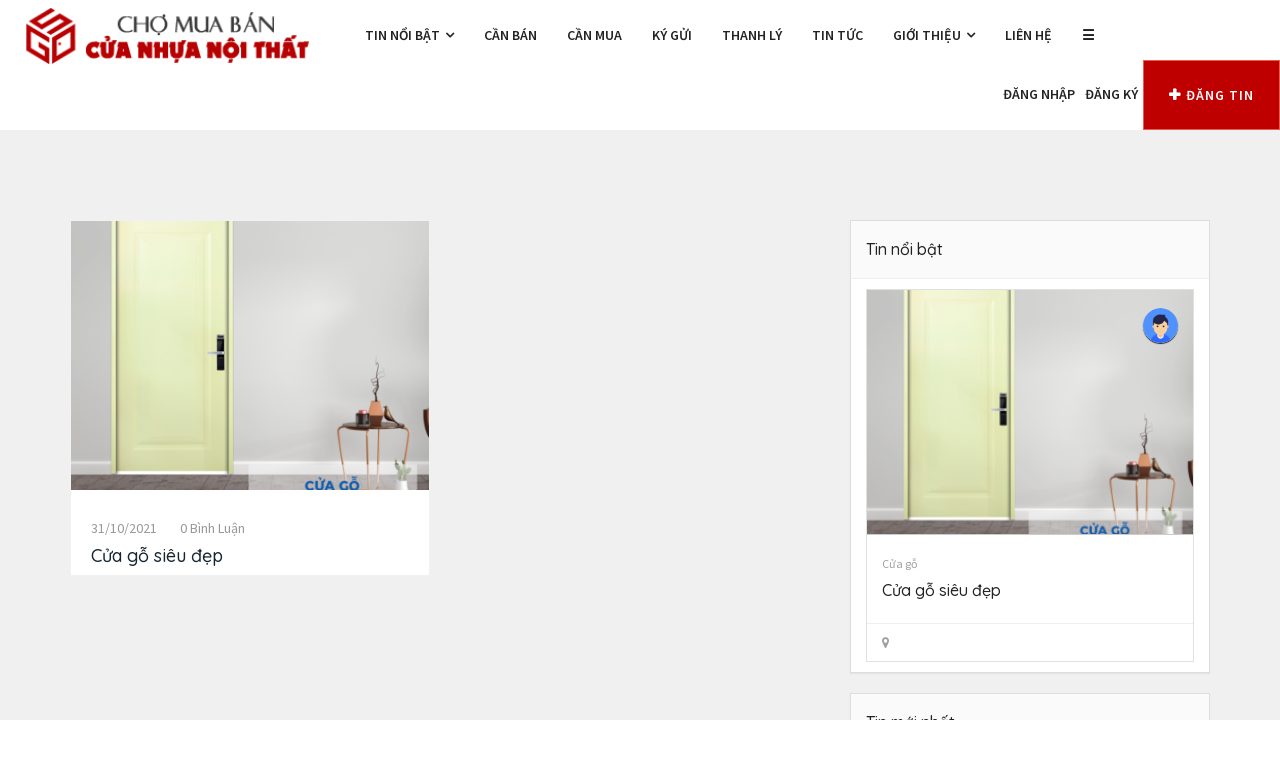

--- FILE ---
content_type: text/html; charset=UTF-8
request_url: https://muabancuanhua.com/ad_currency/usd/
body_size: 15151
content:
<!DOCTYPE html>
<html lang="vi" prefix="og: https://ogp.me/ns#" >
<head>
<meta charset="UTF-8">
<meta name="viewport" content="width=device-width, initial-scale=1, minimum-scale=1, maximum-scale=1">

    <!--Start of Tawk.to Script-->
<script type="text/javascript">
var Tawk_API=Tawk_API||{}, Tawk_LoadStart=new Date();
(function(){
var s1=document.createElement("script"),s0=document.getElementsByTagName("script")[0];
s1.async=true;
s1.src='https://embed.tawk.to/62a3f62ab0d10b6f3e76c342/1g587j5u2';
s1.charset='UTF-8';
s1.setAttribute('crossorigin','*');
s0.parentNode.insertBefore(s1,s0);
})();
</script>
<!--End of Tawk.to Script-->


<script async src="https://pagead2.googlesyndication.com/pagead/js/adsbygoogle.js?client=ca-pub-4955512715231868"
     crossorigin="anonymous"></script><style id="adforest-custom-css"></style>
    
<!-- Tối ưu hóa công cụ tìm kiếm bởi Rank Math - https://rankmath.com/ -->
<title>$ - Chợ Mua Bán Cửa Nhựa</title>
<meta name="robots" content="index, follow, max-snippet:-1, max-video-preview:-1, max-image-preview:large"/>
<link rel="canonical" href="https://muabancuanhua.com/ad_currency/usd/" />
<meta property="og:locale" content="vi_VN" />
<meta property="og:type" content="article" />
<meta property="og:title" content="$ - Chợ Mua Bán Cửa Nhựa" />
<meta property="og:url" content="https://muabancuanhua.com/ad_currency/usd/" />
<meta property="og:site_name" content="Chợ Mua Bán Cửa Nhựa" />
<meta name="twitter:card" content="summary_large_image" />
<meta name="twitter:title" content="$ - Chợ Mua Bán Cửa Nhựa" />
<meta name="twitter:label1" content="Rao vặt" />
<meta name="twitter:data1" content="1" />
<script type="application/ld+json" class="rank-math-schema">{"@context":"https://schema.org","@graph":[{"@type":"Organization","@id":"https://muabancuanhua.com/#organization","name":"Mua B\u00e1n C\u1eeda Ch\u1ed1ng Ch\u00e1y","url":"https://muabancuanhua.com"},{"@type":"WebSite","@id":"https://muabancuanhua.com/#website","url":"https://muabancuanhua.com","name":"Mua B\u00e1n C\u1eeda Ch\u1ed1ng Ch\u00e1y","publisher":{"@id":"https://muabancuanhua.com/#organization"},"inLanguage":"vi"},{"@type":"CollectionPage","@id":"https://muabancuanhua.com/ad_currency/usd/#webpage","url":"https://muabancuanhua.com/ad_currency/usd/","name":"$ - Ch\u1ee3 Mua B\u00e1n C\u1eeda Nh\u1ef1a","isPartOf":{"@id":"https://muabancuanhua.com/#website"},"inLanguage":"vi"}]}</script>
<!-- /Plugin SEO WordPress Rank Math -->

<link rel='dns-prefetch' href='//fonts.googleapis.com' />
<link rel="alternate" type="application/rss+xml" title="Dòng thông tin Chợ Mua Bán Cửa Nhựa &raquo;" href="https://muabancuanhua.com/feed/" />
<link rel="alternate" type="application/rss+xml" title="Chợ Mua Bán Cửa Nhựa &raquo; Dòng bình luận" href="https://muabancuanhua.com/comments/feed/" />
<link rel="alternate" type="application/rss+xml" title="Nguồn cấp Chợ Mua Bán Cửa Nhựa &raquo; $ Đơn vị tiền tệ" href="https://muabancuanhua.com/ad_currency/usd/feed/" />
<style id='wp-img-auto-sizes-contain-inline-css' type='text/css'>
img:is([sizes=auto i],[sizes^="auto," i]){contain-intrinsic-size:3000px 1500px}
/*# sourceURL=wp-img-auto-sizes-contain-inline-css */
</style>
<style id='wp-emoji-styles-inline-css' type='text/css'>

	img.wp-smiley, img.emoji {
		display: inline !important;
		border: none !important;
		box-shadow: none !important;
		height: 1em !important;
		width: 1em !important;
		margin: 0 0.07em !important;
		vertical-align: -0.1em !important;
		background: none !important;
		padding: 0 !important;
	}
/*# sourceURL=wp-emoji-styles-inline-css */
</style>
<link rel='stylesheet' id='wp-block-library-css' href='https://muabancuanhua.com/wp-includes/css/dist/block-library/style.min.css?ver=6.9' type='text/css' media='all' />
<style id='classic-theme-styles-inline-css' type='text/css'>
/*! This file is auto-generated */
.wp-block-button__link{color:#fff;background-color:#32373c;border-radius:9999px;box-shadow:none;text-decoration:none;padding:calc(.667em + 2px) calc(1.333em + 2px);font-size:1.125em}.wp-block-file__button{background:#32373c;color:#fff;text-decoration:none}
/*# sourceURL=/wp-includes/css/classic-themes.min.css */
</style>
<style id='global-styles-inline-css' type='text/css'>
:root{--wp--preset--aspect-ratio--square: 1;--wp--preset--aspect-ratio--4-3: 4/3;--wp--preset--aspect-ratio--3-4: 3/4;--wp--preset--aspect-ratio--3-2: 3/2;--wp--preset--aspect-ratio--2-3: 2/3;--wp--preset--aspect-ratio--16-9: 16/9;--wp--preset--aspect-ratio--9-16: 9/16;--wp--preset--color--black: #000000;--wp--preset--color--cyan-bluish-gray: #abb8c3;--wp--preset--color--white: #ffffff;--wp--preset--color--pale-pink: #f78da7;--wp--preset--color--vivid-red: #cf2e2e;--wp--preset--color--luminous-vivid-orange: #ff6900;--wp--preset--color--luminous-vivid-amber: #fcb900;--wp--preset--color--light-green-cyan: #7bdcb5;--wp--preset--color--vivid-green-cyan: #00d084;--wp--preset--color--pale-cyan-blue: #8ed1fc;--wp--preset--color--vivid-cyan-blue: #0693e3;--wp--preset--color--vivid-purple: #9b51e0;--wp--preset--gradient--vivid-cyan-blue-to-vivid-purple: linear-gradient(135deg,rgb(6,147,227) 0%,rgb(155,81,224) 100%);--wp--preset--gradient--light-green-cyan-to-vivid-green-cyan: linear-gradient(135deg,rgb(122,220,180) 0%,rgb(0,208,130) 100%);--wp--preset--gradient--luminous-vivid-amber-to-luminous-vivid-orange: linear-gradient(135deg,rgb(252,185,0) 0%,rgb(255,105,0) 100%);--wp--preset--gradient--luminous-vivid-orange-to-vivid-red: linear-gradient(135deg,rgb(255,105,0) 0%,rgb(207,46,46) 100%);--wp--preset--gradient--very-light-gray-to-cyan-bluish-gray: linear-gradient(135deg,rgb(238,238,238) 0%,rgb(169,184,195) 100%);--wp--preset--gradient--cool-to-warm-spectrum: linear-gradient(135deg,rgb(74,234,220) 0%,rgb(151,120,209) 20%,rgb(207,42,186) 40%,rgb(238,44,130) 60%,rgb(251,105,98) 80%,rgb(254,248,76) 100%);--wp--preset--gradient--blush-light-purple: linear-gradient(135deg,rgb(255,206,236) 0%,rgb(152,150,240) 100%);--wp--preset--gradient--blush-bordeaux: linear-gradient(135deg,rgb(254,205,165) 0%,rgb(254,45,45) 50%,rgb(107,0,62) 100%);--wp--preset--gradient--luminous-dusk: linear-gradient(135deg,rgb(255,203,112) 0%,rgb(199,81,192) 50%,rgb(65,88,208) 100%);--wp--preset--gradient--pale-ocean: linear-gradient(135deg,rgb(255,245,203) 0%,rgb(182,227,212) 50%,rgb(51,167,181) 100%);--wp--preset--gradient--electric-grass: linear-gradient(135deg,rgb(202,248,128) 0%,rgb(113,206,126) 100%);--wp--preset--gradient--midnight: linear-gradient(135deg,rgb(2,3,129) 0%,rgb(40,116,252) 100%);--wp--preset--font-size--small: 13px;--wp--preset--font-size--medium: 20px;--wp--preset--font-size--large: 36px;--wp--preset--font-size--x-large: 42px;--wp--preset--spacing--20: 0.44rem;--wp--preset--spacing--30: 0.67rem;--wp--preset--spacing--40: 1rem;--wp--preset--spacing--50: 1.5rem;--wp--preset--spacing--60: 2.25rem;--wp--preset--spacing--70: 3.38rem;--wp--preset--spacing--80: 5.06rem;--wp--preset--shadow--natural: 6px 6px 9px rgba(0, 0, 0, 0.2);--wp--preset--shadow--deep: 12px 12px 50px rgba(0, 0, 0, 0.4);--wp--preset--shadow--sharp: 6px 6px 0px rgba(0, 0, 0, 0.2);--wp--preset--shadow--outlined: 6px 6px 0px -3px rgb(255, 255, 255), 6px 6px rgb(0, 0, 0);--wp--preset--shadow--crisp: 6px 6px 0px rgb(0, 0, 0);}:where(.is-layout-flex){gap: 0.5em;}:where(.is-layout-grid){gap: 0.5em;}body .is-layout-flex{display: flex;}.is-layout-flex{flex-wrap: wrap;align-items: center;}.is-layout-flex > :is(*, div){margin: 0;}body .is-layout-grid{display: grid;}.is-layout-grid > :is(*, div){margin: 0;}:where(.wp-block-columns.is-layout-flex){gap: 2em;}:where(.wp-block-columns.is-layout-grid){gap: 2em;}:where(.wp-block-post-template.is-layout-flex){gap: 1.25em;}:where(.wp-block-post-template.is-layout-grid){gap: 1.25em;}.has-black-color{color: var(--wp--preset--color--black) !important;}.has-cyan-bluish-gray-color{color: var(--wp--preset--color--cyan-bluish-gray) !important;}.has-white-color{color: var(--wp--preset--color--white) !important;}.has-pale-pink-color{color: var(--wp--preset--color--pale-pink) !important;}.has-vivid-red-color{color: var(--wp--preset--color--vivid-red) !important;}.has-luminous-vivid-orange-color{color: var(--wp--preset--color--luminous-vivid-orange) !important;}.has-luminous-vivid-amber-color{color: var(--wp--preset--color--luminous-vivid-amber) !important;}.has-light-green-cyan-color{color: var(--wp--preset--color--light-green-cyan) !important;}.has-vivid-green-cyan-color{color: var(--wp--preset--color--vivid-green-cyan) !important;}.has-pale-cyan-blue-color{color: var(--wp--preset--color--pale-cyan-blue) !important;}.has-vivid-cyan-blue-color{color: var(--wp--preset--color--vivid-cyan-blue) !important;}.has-vivid-purple-color{color: var(--wp--preset--color--vivid-purple) !important;}.has-black-background-color{background-color: var(--wp--preset--color--black) !important;}.has-cyan-bluish-gray-background-color{background-color: var(--wp--preset--color--cyan-bluish-gray) !important;}.has-white-background-color{background-color: var(--wp--preset--color--white) !important;}.has-pale-pink-background-color{background-color: var(--wp--preset--color--pale-pink) !important;}.has-vivid-red-background-color{background-color: var(--wp--preset--color--vivid-red) !important;}.has-luminous-vivid-orange-background-color{background-color: var(--wp--preset--color--luminous-vivid-orange) !important;}.has-luminous-vivid-amber-background-color{background-color: var(--wp--preset--color--luminous-vivid-amber) !important;}.has-light-green-cyan-background-color{background-color: var(--wp--preset--color--light-green-cyan) !important;}.has-vivid-green-cyan-background-color{background-color: var(--wp--preset--color--vivid-green-cyan) !important;}.has-pale-cyan-blue-background-color{background-color: var(--wp--preset--color--pale-cyan-blue) !important;}.has-vivid-cyan-blue-background-color{background-color: var(--wp--preset--color--vivid-cyan-blue) !important;}.has-vivid-purple-background-color{background-color: var(--wp--preset--color--vivid-purple) !important;}.has-black-border-color{border-color: var(--wp--preset--color--black) !important;}.has-cyan-bluish-gray-border-color{border-color: var(--wp--preset--color--cyan-bluish-gray) !important;}.has-white-border-color{border-color: var(--wp--preset--color--white) !important;}.has-pale-pink-border-color{border-color: var(--wp--preset--color--pale-pink) !important;}.has-vivid-red-border-color{border-color: var(--wp--preset--color--vivid-red) !important;}.has-luminous-vivid-orange-border-color{border-color: var(--wp--preset--color--luminous-vivid-orange) !important;}.has-luminous-vivid-amber-border-color{border-color: var(--wp--preset--color--luminous-vivid-amber) !important;}.has-light-green-cyan-border-color{border-color: var(--wp--preset--color--light-green-cyan) !important;}.has-vivid-green-cyan-border-color{border-color: var(--wp--preset--color--vivid-green-cyan) !important;}.has-pale-cyan-blue-border-color{border-color: var(--wp--preset--color--pale-cyan-blue) !important;}.has-vivid-cyan-blue-border-color{border-color: var(--wp--preset--color--vivid-cyan-blue) !important;}.has-vivid-purple-border-color{border-color: var(--wp--preset--color--vivid-purple) !important;}.has-vivid-cyan-blue-to-vivid-purple-gradient-background{background: var(--wp--preset--gradient--vivid-cyan-blue-to-vivid-purple) !important;}.has-light-green-cyan-to-vivid-green-cyan-gradient-background{background: var(--wp--preset--gradient--light-green-cyan-to-vivid-green-cyan) !important;}.has-luminous-vivid-amber-to-luminous-vivid-orange-gradient-background{background: var(--wp--preset--gradient--luminous-vivid-amber-to-luminous-vivid-orange) !important;}.has-luminous-vivid-orange-to-vivid-red-gradient-background{background: var(--wp--preset--gradient--luminous-vivid-orange-to-vivid-red) !important;}.has-very-light-gray-to-cyan-bluish-gray-gradient-background{background: var(--wp--preset--gradient--very-light-gray-to-cyan-bluish-gray) !important;}.has-cool-to-warm-spectrum-gradient-background{background: var(--wp--preset--gradient--cool-to-warm-spectrum) !important;}.has-blush-light-purple-gradient-background{background: var(--wp--preset--gradient--blush-light-purple) !important;}.has-blush-bordeaux-gradient-background{background: var(--wp--preset--gradient--blush-bordeaux) !important;}.has-luminous-dusk-gradient-background{background: var(--wp--preset--gradient--luminous-dusk) !important;}.has-pale-ocean-gradient-background{background: var(--wp--preset--gradient--pale-ocean) !important;}.has-electric-grass-gradient-background{background: var(--wp--preset--gradient--electric-grass) !important;}.has-midnight-gradient-background{background: var(--wp--preset--gradient--midnight) !important;}.has-small-font-size{font-size: var(--wp--preset--font-size--small) !important;}.has-medium-font-size{font-size: var(--wp--preset--font-size--medium) !important;}.has-large-font-size{font-size: var(--wp--preset--font-size--large) !important;}.has-x-large-font-size{font-size: var(--wp--preset--font-size--x-large) !important;}
:where(.wp-block-post-template.is-layout-flex){gap: 1.25em;}:where(.wp-block-post-template.is-layout-grid){gap: 1.25em;}
:where(.wp-block-term-template.is-layout-flex){gap: 1.25em;}:where(.wp-block-term-template.is-layout-grid){gap: 1.25em;}
:where(.wp-block-columns.is-layout-flex){gap: 2em;}:where(.wp-block-columns.is-layout-grid){gap: 2em;}
:root :where(.wp-block-pullquote){font-size: 1.5em;line-height: 1.6;}
/*# sourceURL=global-styles-inline-css */
</style>
<link rel='stylesheet' id='contact-form-7-css' href='https://muabancuanhua.com/wp-content/plugins/contact-form-7/includes/css/styles.css?ver=6.1.4' type='text/css' media='all' />
<style id='woocommerce-inline-inline-css' type='text/css'>
.woocommerce form .form-row .required { visibility: visible; }
/*# sourceURL=woocommerce-inline-inline-css */
</style>
<link rel='stylesheet' id='adforest-google_fonts-css' href='//fonts.googleapis.com/css?family=Source+Sans+Pro:400,400italic,600%7CQuicksand:400,500,600&#038;subset' type='text/css' media='all' />
<link rel='stylesheet' id='spectrum-colorpicker-css' href='https://muabancuanhua.com/wp-content/themes/adforest/css/spectrum-colorpicker.css?ver=6.9' type='text/css' media='all' />
<link rel='stylesheet' id='adforest-style-css' href='https://muabancuanhua.com/wp-content/themes/adforest-child/style.css?ver=6.9' type='text/css' media='all' />
<link rel='stylesheet' id='bootstrap-css' href='https://muabancuanhua.com/wp-content/themes/adforest/css/bootstrap.css?ver=6.9' type='text/css' media='all' />
<link rel='stylesheet' id='et-line-fonts-css' href='https://muabancuanhua.com/wp-content/themes/adforest/css/et-line-fonts.css?ver=6.9' type='text/css' media='all' />
<link rel='stylesheet' id='adforest-font-awesome-css' href='https://muabancuanhua.com/wp-content/themes/adforest/css/font-awesome.css?ver=6.9' type='text/css' media='all' />
<link rel='stylesheet' id='animate-css' href='https://muabancuanhua.com/wp-content/themes/adforest/css/animate.min.css?ver=6.9' type='text/css' media='all' />
<link rel='stylesheet' id='file-input-css' href='https://muabancuanhua.com/wp-content/themes/adforest/css/fileinput.css?ver=6.9' type='text/css' media='all' />
<link rel='stylesheet' id='flaticon-css' href='https://muabancuanhua.com/wp-content/themes/adforest/css/flaticon.css?ver=6.9' type='text/css' media='all' />
<link rel='stylesheet' id='adforest-select2-css' href='https://muabancuanhua.com/wp-content/themes/adforest/css/select2.min.css?ver=6.9' type='text/css' media='all' />
<link rel='stylesheet' id='nouislider-css' href='https://muabancuanhua.com/wp-content/themes/adforest/css/nouislider.min.css?ver=6.9' type='text/css' media='all' />
<link rel='stylesheet' id='owl-carousel-css' href='https://muabancuanhua.com/wp-content/themes/adforest/css/owl.carousel.css?ver=6.9' type='text/css' media='all' />
<link rel='stylesheet' id='owl-theme-css' href='https://muabancuanhua.com/wp-content/themes/adforest/css/owl.theme.css?ver=6.9' type='text/css' media='all' />
<link rel='stylesheet' id='lightslider-css' href='https://muabancuanhua.com/wp-content/themes/adforest/css/lightslider.css?ver=6.9' type='text/css' media='all' />
<link rel='stylesheet' id='toastr-css' href='https://muabancuanhua.com/wp-content/themes/adforest/css/toastr.min.css?ver=6.9' type='text/css' media='all' />
<link rel='stylesheet' id='minimal-css' href='https://muabancuanhua.com/wp-content/themes/adforest/skins/minimal/minimal.css?ver=6.9' type='text/css' media='all' />
<link rel='stylesheet' id='adforest-fancybox-css' href='https://muabancuanhua.com/wp-content/themes/adforest/css/jquery.fancybox.min.css?ver=6.9' type='text/css' media='all' />
<link rel='stylesheet' id='popup-video-iframe-css' href='https://muabancuanhua.com/wp-content/themes/adforest/css/YouTubePopUp.css?ver=6.9' type='text/css' media='all' />
<link rel='stylesheet' id='adforest-theme-modern-css' href='https://muabancuanhua.com/wp-content/themes/adforest/css/modern.css?ver=6.9' type='text/css' media='all' />
<link rel='stylesheet' id='adforest-theme-ltr-css' href='https://muabancuanhua.com/wp-content/themes/adforest/css/adforest-theme-ltr.css?ver=6.9' type='text/css' media='all' />
<link rel='stylesheet' id='adforest-wcmvendor-css' href='https://muabancuanhua.com/wp-content/themes/adforest/css/wcmvendor.css?ver=6.9' type='text/css' media='all' />
<link rel='stylesheet' id='slider-css' href='https://muabancuanhua.com/wp-content/themes/adforest/css/adforest-main-theme.css?ver=6.9' type='text/css' media='all' />
<link rel='stylesheet' id='defualt-color-css' href='https://muabancuanhua.com/wp-content/themes/adforest/css/colors/dark-red.css' type='text/css' media='all' />
<link rel='stylesheet' id='my_account_css-css' href='//muabancuanhua.com/wp-content/plugins/dc-woocommerce-multi-vendor/assets/frontend/css/mvx-my-account.min.css?ver=4.2.40' type='text/css' media='all' />
<script type="text/javascript" src="https://muabancuanhua.com/wp-includes/js/jquery/jquery.min.js?ver=3.7.1" id="jquery-core-js"></script>
<script type="text/javascript" src="https://muabancuanhua.com/wp-includes/js/jquery/jquery-migrate.min.js?ver=3.4.1" id="jquery-migrate-js"></script>
<script type="text/javascript" src="https://muabancuanhua.com/wp-content/plugins/woocommerce/assets/js/jquery-blockui/jquery.blockUI.min.js?ver=2.7.0-wc.10.4.3" id="wc-jquery-blockui-js" data-wp-strategy="defer"></script>
<script type="text/javascript" id="wc-add-to-cart-js-extra">
/* <![CDATA[ */
var wc_add_to_cart_params = {"ajax_url":"/wp-admin/admin-ajax.php","wc_ajax_url":"/?wc-ajax=%%endpoint%%","i18n_view_cart":"Xem gi\u1ecf h\u00e0ng","cart_url":"https://muabancuanhua.com/gio-hang/","is_cart":"","cart_redirect_after_add":"yes"};
//# sourceURL=wc-add-to-cart-js-extra
/* ]]> */
</script>
<script type="text/javascript" src="https://muabancuanhua.com/wp-content/plugins/woocommerce/assets/js/frontend/add-to-cart.min.js?ver=10.4.3" id="wc-add-to-cart-js" data-wp-strategy="defer"></script>
<script type="text/javascript" src="https://muabancuanhua.com/wp-content/plugins/js_composer/assets/js/vendors/woocommerce-add-to-cart.js?ver=6.7.0" id="vc_woocommerce-add-to-cart-js-js"></script>
<script type="text/javascript" src="https://muabancuanhua.com/wp-content/themes/adforest/js/perfect-scrollbar.js?ver=6.9" id="adforest-perfect-scrollbar-js"></script>
<script type="text/javascript" src="https://muabancuanhua.com/wp-content/themes/adforest/js/jquery.fancybox.min.js?ver=6.9" id="adforest-fancybox-js"></script>
<link rel="https://api.w.org/" href="https://muabancuanhua.com/wp-json/" /><link rel="EditURI" type="application/rsd+xml" title="RSD" href="https://muabancuanhua.com/xmlrpc.php?rsd" />
<meta name="generator" content="WordPress 6.9" />
<meta name="framework" content="Redux 4.2.11" />	<noscript><style>.woocommerce-product-gallery{ opacity: 1 !important; }</style></noscript>
	<meta name="generator" content="Elementor 3.34.1; features: additional_custom_breakpoints; settings: css_print_method-external, google_font-enabled, font_display-auto">
			<style>
				.e-con.e-parent:nth-of-type(n+4):not(.e-lazyloaded):not(.e-no-lazyload),
				.e-con.e-parent:nth-of-type(n+4):not(.e-lazyloaded):not(.e-no-lazyload) * {
					background-image: none !important;
				}
				@media screen and (max-height: 1024px) {
					.e-con.e-parent:nth-of-type(n+3):not(.e-lazyloaded):not(.e-no-lazyload),
					.e-con.e-parent:nth-of-type(n+3):not(.e-lazyloaded):not(.e-no-lazyload) * {
						background-image: none !important;
					}
				}
				@media screen and (max-height: 640px) {
					.e-con.e-parent:nth-of-type(n+2):not(.e-lazyloaded):not(.e-no-lazyload),
					.e-con.e-parent:nth-of-type(n+2):not(.e-lazyloaded):not(.e-no-lazyload) * {
						background-image: none !important;
					}
				}
			</style>
			<meta name="generator" content="Powered by WPBakery Page Builder - drag and drop page builder for WordPress."/>
<link rel="icon" href="https://muabancuanhua.com/wp-content/uploads/2017/03/sgd-50x50.png" sizes="32x32" />
<link rel="icon" href="https://muabancuanhua.com/wp-content/uploads/2017/03/sgd.png" sizes="192x192" />
<link rel="apple-touch-icon" href="https://muabancuanhua.com/wp-content/uploads/2017/03/sgd.png" />
<meta name="msapplication-TileImage" content="https://muabancuanhua.com/wp-content/uploads/2017/03/sgd.png" />
		<style type="text/css" id="wp-custom-css">
			.srvs-products-details { max-height: 45px;min-height: 45px; overflow: auto; }.srvs-products-details span, ul.menu-links li.hoverTrigger:nth-last-child(1) i.fa.fa-angle-down.fa-indicator, ul.menu-search-bar.active li.p-relative { display: none !important; }

a.btn.btn-success.ext_cls { width: 100% !important; }
section.prop-call-to-action.custom-padding { background-color: #f8a501; padding: 30px; }  section.prop-call-to-action.custom-padding h4 { font-weight: bold; font-size: 200%; color: white; margin-top: 10px ;} section.prop-call-to-action.custom-padding h3 { font-size: 120%; margin-top: 15px ; color: white; }


.custom-padding { padding: 60px 0; }
.srvs-featured-ads.no-extra .heading-panel h2 { margin-top: 45px; }.dec-location-section { margin-bottom: 30px !important; }.dec-hero-section .dec-hero-text-section h1 { font-size: 40px; }
.sb-logo-area img#sb_site_logo { width: 300px ; }.mob-call-to-action .mob-details-section span { font-size: 90%; }ul.menu-logo { padding: 7px 15px !important; }

form#sb-login-form p.text-center { border: 2px solid orangered; font-weight: bold; padding: 10px; background: yellow; } form#sb-login-form p.text-center a { text-transform: uppercase; color: #000; }

.modern-version-block-btnz .ui-group-buttons a { width: 100%; }
span.negotiable { font-size: 70%; }

a.sticky-post-button span.sell-icons { display: none; } a.sticky-post-button h4 { padding: 22px 10px; font-size: 14px; margin: 0; }.sb-light-header .sb-colored-header .sb-new-version .mega-menu .menu-search-bar li a.btn { padding: 9px 25px !important; }

div#choose_color, .usefull-info1 { display: none; }

.sb-light-header .sb-colored-header .sb-new-version .mega-menu .menu-search-bar li a {
    padding: 5px;
}

.frm { background: #cd1818 !important; padding: 6px 6px 2px 6px !important; height: 80px; color: #fff; text-align: center; } .frm input.wpcf7-form-control.has-spinner.wpcf7-submit { background: yellow; width: 100px; border: 2px solid yellow; color: #cd1818; font-weight: bold; }

.modern-version-block-btnz h3 { font-weight: bold !important; color: #bf0000 !important; } .modern-version-block-btnz h3 span.negotiable-single { font-size: 15px !important; } .modern-version-block-btnz a { width: 49% !important; float: left !important; } .modern-version-block-btnz a.btn.btn-success { background: green !important; } .modern-version-block-btnz a#show_ph_num { background: yellow; color: #000; }

@media only screen and (max-width: 500px) {
  ul.menu-logo { padding: 0 !important; width: 66% !important; }
  .sb-logo-area img#sb_site_logo { width: auto !important; padding: 0 !important; margin: 0; }
  .mega-menu .menu-mobile-collapse-trigger { height: 30px !important; margin: 5px 0; width: 36px; background: #363638; } .mega-menu .menu-mobile-collapse-trigger:before, .mega-menu .menu-mobile-collapse-trigger:after, .mega-menu .menu-mobile-collapse-trigger span{height: 3px; width: 25px;top:6px}
.mega-menu .menu-mobile-collapse-trigger:after { top: 22px; } .mega-menu .menu-mobile-collapse-trigger span { top: 14px; }

.sb-light-header .sb-colored-header .sb-new-version .container-fluid { padding: 12px 6px; }  ul.menu-search-bar.active li.p-relative { display: none !important; } .sb-light-header .sb-colored-header .sb-new-version .mega-menu .menu-search-bar li a.btn { line-height: 20px;padding: 8px 6px !important; font-size: 66%; margin-top: 2px; }

.sb-light-header .sb-colored-header .sb-new-version .mega-menu .menu-search-bar li a img { margin: 8px 0px; } 
	
	ul.menu-search-bar.active li:nth-child(2), ul.menu-search-bar.active li:nth-child(3) { display: none !IMPORTANT; } .sb-light-header .sb-colored-header .sb-new-version .mega-menu .menu-search-bar li a.btn { padding: 8px !important; } .sb-light-header .sb-colored-header .sb-new-version .mega-menu .menu-search-bar li a.btn { padding: 8px !important; font-size: 68%; }
.sb-light-header .sb-colored-header .sb-new-version .mega-menu .menu-search-bar li {  height: 40px; }
	.mega-menu.desktopTopFixed { position: fixed; background: #fff; border-bottom: 1px solid silver; }
nav#menu-1 li.sb-nav-table.dropdown.hidden-sm-down, ul.menu-search-bar.active li:nth-last-child(1) { display: block !important; } nav#menu-1 li.sb-nav-table.dropdown.hidden-sm-down a:nth-child(1) { display: none; }
	.frm { height: 110px; padding-top: 10px !important; } .point-of-action iframe { height: 245px !important; }
}		</style>
		<noscript><style> .wpb_animate_when_almost_visible { opacity: 1; }</style></noscript></head>
<body class="archive tax-ad_currency term-usd term-1614 wp-theme-adforest wp-child-theme-adforest-child theme-adforest woocommerce-no-js wpb-js-composer js-comp-ver-6.7.0 vc_responsive elementor-default elementor-kit-8">
                        <div class="color-switcher" id="choose_color"><a href="javascript:void(0)" class="picker_close"><i class="fa fa-gear"></i></a><h5>Style Switcher</h5> <div class="theme-colours"><p> Choose Colour style </p>
                                    <ul>
                        <li><a href="#." class="defualt" id="defualt"></a></li>
                        <li><a href="#." class="green" id="green"></a></li>
                        <li><a href="#." class="blue" id="blue"></a></li>
                        <li><a href="#." class="red" id="red"></a></li>
                        <li><a href="#." class="dark-red" id="dark-red"></a></li>
                        <li><a href="#." class="sea-green" id="sea-green"></a></li>
                    </ul>
                            </div>
            <div class="clearfix">
            </div>
        </div>
<div class="loading" id="sb_loading">&#8230;</div> 
<div class="sb-top-bar_notification"><span>

    For a better experience please change your browser to CHROME, FIREFOX, OPERA or Internet Explorer.</span>
</div>
        <div class="sb-light-header">
    <div class="sb-colored-header">
        <div class="sb-new-version">
            <nav id="menu-1" class="mega-menu">
                <section class="menu-list-items">
                    <div class="container-fluid">
                        <div class="sb-logo-area">
                            <ul class="menu-logo">
                                <li><a href="https://muabancuanhua.com/"><img src="https://muabancuanhua.com/wp-content/uploads/2021/11/CUANHUA.png" alt="Site Logo" id="sb_site_logo"></a></li>
                            </ul>
                        </div>   
                        <ul class="menu-links"><li><a  href="https://muabancuanhua.com/tin/">TIN NỔI BẬT  <i class="fa fa-angle-down fa-indicator"></i></a><ul class="drop-down-multilevel grid-col-12"><li class="hoverTrigger"><a  href="https://muabancuanhua.com/tin/cua-chong-chay/">Cửa chống cháy  </a><li class="hoverTrigger"><a  href="https://muabancuanhua.com/tin/cua-go/">Cửa gỗ  </a><li class="hoverTrigger"><a  href="https://muabancuanhua.com/tin/cua-nhua/">Cửa nhựa  </a><li class="hoverTrigger"><a  href="https://muabancuanhua.com/tin/ghe/">Ghế  </a><li class="hoverTrigger"><a  href="https://muabancuanhua.com/tin/giuong/">Giường  </a><li class="hoverTrigger"><a  href="https://muabancuanhua.com/tin/noi-that/">Nội thất  </a><li class="hoverTrigger"><a  href="https://muabancuanhua.com/tin/noi-that-bep/">Nội thất bếp  </a></ul></li><li><a  href="https://muabancuanhua.com/ad_type/can-ban/">Cần Bán  </a></li><li><a  href="https://muabancuanhua.com/ad_type/can-mua-2/">Cần Mua  </a></li><li><a  href="https://muabancuanhua.com/ad_type/ky-gui/">Ký gửi  </a></li><li><a  href="https://muabancuanhua.com/ad_type/thanh-ly/">Thanh Lý  </a></li><li><a  href="https://muabancuanhua.com/tin-tuc/">Tin tức  </a></li><li><a  href="https://muabancuanhua.com/gioi-thieu/">Giới thiệu  <i class="fa fa-angle-down fa-indicator"></i></a><ul class="drop-down-multilevel grid-col-12"><li class="hoverTrigger"><a  href="https://muabancuanhua.com/quang-cao/">Quảng cáo  </a><li class="hoverTrigger"><a  href="https://muabancuanhua.com/faqs/">Câu hỏi thường gặp  </a></ul></li><li><a  href="https://muabancuanhua.com/lien-he/">Liên hệ  </a></li><li><a  href="https://muabancuanhua.com/san-pham/">☰  <i class="fa fa-angle-down fa-indicator"></i></a><ul class="drop-down-multilevel grid-col-12"><li class="hoverTrigger"><a  href="https://muabancuanhua.com/sp/cua-chong-chay/">Cửa chống cháy  </a><li class="hoverTrigger"><a  href="https://muabancuanhua.com/sp/cua-go/">Cửa gỗ  </a><li class="hoverTrigger"><a  href="https://muabancuanhua.com/sp/cua-nhua/">Cửa nhựa  </a><li class="hoverTrigger"><a  href="https://muabancuanhua.com/sp/noi-that/">Nội thất  </a></ul></li></ul>                                                <ul class="menu-search-bar">
                                                            <li class="sb-nav-table dropdown hidden-sm-down">
                                    <a href="#" class="dropdown-toggle" data-toggle="dropdown" role="button" aria-haspopup="true" aria-expanded="false">
                                        <span class="sb-nav-cell">
                                            </span></a>
                                             
                                        <li><a href="https://muabancuanhua.com/login/">Đăng nhập</a></li>
                                    <li><a href="https://muabancuanhua.com/register/">Đăng ký</a></li>
                                                                    <li><a href="https://muabancuanhua.com/dang-tin-rao-vat/" class="btn btn-light"><i class="fa fa-plus" aria-hidden="true"></i>Đăng Tin</a></li>
                        </ul>
                    </div>
                </section>
            </nav>            
        </div>   
    </div>
</div>        <div class="main-content-area clearfix">
    <section class="section-padding error-page pattern-bgs gray ">
        <div class="container">
            <div class="row">
                                
                <div class="col-md-8 col-xs-12 col-sm-12">
                    <div class="row">
                        <div class="posts-masonry">
                            <div class="col-md-6 col-sm-6 col-xs-12">
    <div class="blog-post">
        <div class="post-9614 ad_post type-ad_post status-publish has-post-thumbnail hentry ad_cats-cua-go ad_country-tp-ho-chi-minh ad_currency-usd ad_condition-moi ad_type-can-mua-2 ad_warranty-co-ban-hanh">
            <div class="post-img"><a href="https://muabancuanhua.com/ad/cua-go-sieu-dep/"><img class="img-responsive" src="https://muabancuanhua.com/wp-content/uploads/2021/10/Cua-go-HDF-1A-C2-400x300.png" alt="Cửa gỗ siêu đẹp"></a></div>
                
            <div class="post-info ">
                <a href="javascript:void(0);">31/10/2021</a>
                <a href="javascript:void(0);">0 Bình luận</a>
            </div>
            <h2 class="post-title"><a href="https://muabancuanhua.com/ad/cua-go-sieu-dep/"> Cửa gỗ siêu đẹp </a></h2>
                    </div>
    </div>
</div>
                               
                        </div>
                        <div class="col-md-12 col-xs-12 col-sm-12">
                                                    </div>
                    </div>
                </div>
                <div class="col-md-4 col-xs-12 col-sm-12 ">
    <div class="blog-sidebar">
            <div class="panel panel-default">
        <div class="panel-heading" >
            <div class="panel-title">
                <span>Tin nổi bật</span>
            </div>
        </div>
        <div class="panel-collapse">
            <div class="panel-body recent-ads">
                <div class="featured-slider-3 owl-carousel owl-theme owl-responsive-1000 owl-loaded">
                                                    <div class="item">
                                    <div class="col-md-12 col-xs-12 col-sm-12 no-padding">
                                        <div class="category-grid-box">
                                            <div class="category-grid-img">
                                                                                                <img class="img-responsive" alt="Cửa gỗ siêu đẹp" src="https://muabancuanhua.com/wp-content/uploads/2021/10/Cua-go-HDF-1A-C2-313x234.png">
                                                                                                <div class="user-preview">
                                                    <a href="https://muabancuanhua.com/author/quanly/?type=ads">
                                                        <img src="https://muabancuanhua.com/wp-content/uploads/2021/10/avatar.png" class="avatar avatar-small" alt="Cửa gỗ siêu đẹp">
                                                    </a>
                                                </div>
                                                <a href="https://muabancuanhua.com/ad/cua-go-sieu-dep/" class="view-details">Xem chi tiết</a>
                                            </div>
                                            <div class="short-description">
                                                <div class="category-title"><span class="padding_cats"><a href="https://muabancuanhua.com/tin/cua-go/">Cửa gỗ</a></span></div>
                                                <div class="feature-ad-title"><a href="https://muabancuanhua.com/ad/cua-go-sieu-dep/">Cửa gỗ siêu đẹp</a></div>
                                                <div class="price"></div>
                                            </div>
                                            <div class="ad-info">
                                                <ul><li><i class="fa fa-map-marker"></i></li></ul>
                                            </div>
                                        </div>
                                    </div>
                                </div>
                                            </div>
            </div>
        </div>
    </div>
        <div class="panel panel-default">
        <div class="panel-heading" >
            <div class="panel-title">
                <span>
        Tin mới nhất                </span>
            </div>
        </div>
        <div class="panel-collapse">
            <div class="panel-body recent-ads">
                <div class="recent-ads-list">
                            <div class="recent-ads-container">
                                <div class="recent-ads-list-image"><a href="https://muabancuanhua.com/ad/bo-ban-ghe-cafe/" class="recent-ads-list-image-inner"><img alt="Bộ bàn ghế cafe" src="https://muabancuanhua.com/wp-content/uploads/2021/11/102263896_1388153991381915_3015148134994893611_n-313x234.jpg"></a></div>
                                <div class="recent-ads-list-content">
                                    <div class="recent-ads-list-title"><a href="https://muabancuanhua.com/ad/bo-ban-ghe-cafe/">Bộ bàn ghế cafe</a></div>
                                    <ul class="recent-ads-list-location"><li><a href="javascript:void(0);">Quận 2</a></li></ul>
                                    <div class="recent-ads-list-price">1,200,000₫<span class="negotiable">&nbsp(Cố định)</span></div>
                                </div>
                            </div>
                        </div><div class="recent-ads-list">
                            <div class="recent-ads-container">
                                <div class="recent-ads-list-image"><a href="https://muabancuanhua.com/ad/cua-go-gia-re/" class="recent-ads-list-image-inner"><img alt="Cửa gỗ giá rẻ" src="https://muabancuanhua.com/wp-content/uploads/2021/11/oak-victorian-door-xl-4-panel-255101-313x234.jpg"></a></div>
                                <div class="recent-ads-list-content">
                                    <div class="recent-ads-list-title"><a href="https://muabancuanhua.com/ad/cua-go-gia-re/">Cửa gỗ giá rẻ</a></div>
                                    <ul class="recent-ads-list-location"><li><a href="javascript:void(0);">356 Lĩnh Nam</a></li></ul>
                                    <div class="recent-ads-list-price">2,100,000₫<span class="negotiable">&nbsp(Cố định)</span></div>
                                </div>
                            </div>
                        </div><div class="recent-ads-list">
                            <div class="recent-ads-container">
                                <div class="recent-ads-list-image"><a href="https://muabancuanhua.com/ad/ban-ghe-quan-cafe/" class="recent-ads-list-image-inner"><img alt="Bàn ghế quán cafe" src="https://muabancuanhua.com/wp-content/uploads/2021/11/thanh-ly-ban-ghe-cafe-313x234.jpg"></a></div>
                                <div class="recent-ads-list-content">
                                    <div class="recent-ads-list-title"><a href="https://muabancuanhua.com/ad/ban-ghe-quan-cafe/">Bàn ghế quán cafe</a></div>
                                    <ul class="recent-ads-list-location"><li><a href="javascript:void(0);">339 Hoàng Mai</a></li></ul>
                                    <div class="recent-ads-list-price">450,000₫<span class="negotiable">&nbsp(Cố định)</span></div>
                                </div>
                            </div>
                        </div><div class="recent-ads-list">
                            <div class="recent-ads-container">
                                <div class="recent-ads-list-image"><a href="https://muabancuanhua.com/ad/ban-an-go-gia-re/" class="recent-ads-list-image-inner"><img alt="Bàn ăn gỗ giá rẻ" src="https://muabancuanhua.com/wp-content/uploads/2021/11/Thanh-Ly-Ban-An-6-Ghe-1-1-313x234.jpg"></a></div>
                                <div class="recent-ads-list-content">
                                    <div class="recent-ads-list-title"><a href="https://muabancuanhua.com/ad/ban-an-go-gia-re/">Bàn ăn gỗ giá rẻ</a></div>
                                    <ul class="recent-ads-list-location"><li><a href="javascript:void(0);">Quận 5</a></li></ul>
                                    <div class="recent-ads-list-price">780,000₫<span class="negotiable">&nbsp(Cố định)</span></div>
                                </div>
                            </div>
                        </div><div class="recent-ads-list">
                            <div class="recent-ads-container">
                                <div class="recent-ads-list-image"><a href="https://muabancuanhua.com/ad/cua-nhua-phong-ngu/" class="recent-ads-list-image-inner"><img alt="Cửa nhựa phòng ngủ" src="https://muabancuanhua.com/wp-content/uploads/2021/11/72b68c1492e58775150b928a56915539-313x234.jpg"></a></div>
                                <div class="recent-ads-list-content">
                                    <div class="recent-ads-list-title"><a href="https://muabancuanhua.com/ad/cua-nhua-phong-ngu/">Cửa nhựa phòng ngủ</a></div>
                                    <ul class="recent-ads-list-location"><li><a href="javascript:void(0);">Số 678 đường Tố Hữu</a></li></ul>
                                    <div class="recent-ads-list-price">2,100,000₫<span class="negotiable">&nbsp(Cố định)</span></div>
                                </div>
                            </div>
                        </div>            </div>
        </div>
    </div>               
        </div>
</div>            </div>
        </div>
    </section>
</div>
  
<div class="mob-footer-section sb-foot-8">
    <footer> 
        <div class="footer-top new-demo">
                            <div class="container">
                    <div class="row">                    <div class="col-md-4 col-sm-6 col-xs-12 col-lg-4">
                        <div id="adforest_site_info-1" class="widget widget_site_info"><div class="footer-widget-title"><h2> </h2></div>            <div class="widget">
                                    <div class="logo">
                        <a href="https://muabancuanhua.com"><img src="https://muabancuanhua.com/wp-content/uploads/2021/11/CUANHUA.png" class="img-responsive" alt="Site Logo"></a>
                    </div>
                                    <p>Đăng tin quảng cáo rao vặt nhanh chóng, bảo mật, miễn phí, Mua bán cửa gỗ, mua bán cửa nhựa, mua bán cửa chống cháy, đồ nội thất, sàn gỗ, . . .</p>
                                                    <ul>                            <li><a href="#"><img src="https://muabancuanhua.com/wp-content/themes/adforest/images/googleplay.png" alt="Android App"></a></li>
                                                    <li><a href="#"><img src="https://muabancuanhua.com/wp-content/themes/adforest/images/appstore.png" alt="IOS App"></a></li>
                        </ul>
                            </div>
            </div>                    </div>
                                        <div class="col-md-2 col-sm-6 col-xs-12 col-lg-2">
                        <div id="nav_menu-1" class="widget widget_nav_menu"><div class="footer-widget-title"><h2>Hỗ trợ</h2></div><div class="menu-our-services-container"><ul id="menu-our-services" class="menu"><li id="menu-item-9712" class="menu-item menu-item-type-post_type menu-item-object-page menu-item-home menu-item-9712"><a href="https://muabancuanhua.com/">Trang chủ</a></li>
<li id="menu-item-9530" class="menu-item menu-item-type-post_type menu-item-object-page menu-item-9530"><a href="https://muabancuanhua.com/login/" title="						">Đăng nhập</a></li>
<li id="menu-item-9698" class="menu-item menu-item-type-custom menu-item-object-custom menu-item-9698"><a href="#">Đăng tin</a></li>
<li id="menu-item-9534" class="menu-item menu-item-type-post_type menu-item-object-page current_page_parent menu-item-9534"><a href="https://muabancuanhua.com/tin-tuc/" title="						">Tin tức</a></li>
<li id="menu-item-9533" class="menu-item menu-item-type-post_type menu-item-object-page menu-item-9533"><a href="https://muabancuanhua.com/lien-he/" title="						">Liên hệ</a></li>
</ul></div></div>                    </div>
                                        <div class="col-md-2 col-sm-6 col-xs-12 col-lg-2">
                        <div id="nav_menu-2" class="widget widget_nav_menu"><div class="footer-widget-title"><h2>Danh mục</h2></div><div class="menu-quick-links-container"><ul id="menu-quick-links" class="menu"><li id="menu-item-9703" class="menu-item menu-item-type-taxonomy menu-item-object-ad_cats menu-item-9703"><a href="https://muabancuanhua.com/tin/cua-chong-chay/">Cửa chống cháy</a></li>
<li id="menu-item-9704" class="menu-item menu-item-type-taxonomy menu-item-object-ad_cats menu-item-9704"><a href="https://muabancuanhua.com/tin/cua-go/">Cửa gỗ</a></li>
<li id="menu-item-9705" class="menu-item menu-item-type-taxonomy menu-item-object-ad_cats menu-item-9705"><a href="https://muabancuanhua.com/tin/cua-nhua/">Cửa nhựa</a></li>
<li id="menu-item-9706" class="menu-item menu-item-type-taxonomy menu-item-object-ad_cats menu-item-9706"><a href="https://muabancuanhua.com/tin/giuong/">Giường</a></li>
<li id="menu-item-9707" class="menu-item menu-item-type-taxonomy menu-item-object-ad_cats menu-item-9707"><a href="https://muabancuanhua.com/tin/noi-that/">Nội thất</a></li>
</ul></div></div>                    </div>
                                        <div class="col-md-2 col-sm-6 col-xs-12 col-lg-2">
                        <div id="nav_menu-3" class="widget widget_nav_menu"><div class="footer-widget-title"><h2>TÀI KHOẢN</h2></div><div class="menu-useful-links-container"><ul id="menu-useful-links" class="menu"><li id="menu-item-9708" class="menu-item menu-item-type-custom menu-item-object-custom menu-item-9708"><a href="#">Đăng ký</a></li>
<li id="menu-item-9709" class="menu-item menu-item-type-custom menu-item-object-custom menu-item-9709"><a href="#">Đăng nhập</a></li>
<li id="menu-item-9710" class="menu-item menu-item-type-custom menu-item-object-custom menu-item-9710"><a href="#">Thông tin tài khoản</a></li>
<li id="menu-item-9711" class="menu-item menu-item-type-custom menu-item-object-custom menu-item-9711"><a href="#">Đăng tin</a></li>
<li id="menu-item-10117" class="menu-item menu-item-type-custom menu-item-object-custom menu-item-10117"><a href="#">Câu hỏi thường gặp</a></li>
</ul></div></div>                    </div>
                                        <div class="col-md-2 col-sm-6 col-xs-12 col-lg-2">
                        <div id="adforest_social_links-1" class="widget socail-icons"><div class="footer-widget-title"><h2>Liên kết</h2></div>            <ul>
                                                            <li>
                            <a class="Facebook" href="#">
                                <i class="fa fa-facebook"></i>
                            </a>
                            <span>Facebook</span>
                        </li>
                                                                                        <li>
                            <a class="Linkedin" href="#">
                                <i class="fa fa-linkedin "></i>
                            </a>
                            <span>Linkedin</span>
                        </li>
                                                                    <li>
                            <a class="Google" href="#">
                                <i class="fa fa-google"></i>
                            </a>
                            <span>Google</span>
                        </li>
                                                                                                                                                    <li>
                            <a class="Instagram" href="#">
                                <i class="fa fa-instagram"></i>
                            </a>
                            <span>Instagram</span>
                        </li>
                                                                                                                                                                                </ul>
            </div>                    </div>
                    </div>
                </div>
                        <div class="copyrights">
                <div class="container">
                    <div class="copyright-content">
                        <div class="row">
                            <div class="col-lg-12 col-md-12 col-sm-12 col-xs-12">
                                <p>Copyright ⓒ 2016 – 2021 | Chuyên trang đăng tin quảng cáo mua bán rao vặt miễn phí</p>                            </div>
                        </div>
                    </div>
                </div>
            </div>
        </div>
    </footer>
</div>  
<script type="speculationrules">
{"prefetch":[{"source":"document","where":{"and":[{"href_matches":"/*"},{"not":{"href_matches":["/wp-*.php","/wp-admin/*","/wp-content/uploads/*","/wp-content/*","/wp-content/plugins/*","/wp-content/themes/adforest-child/*","/wp-content/themes/adforest/*","/*\\?(.+)"]}},{"not":{"selector_matches":"a[rel~=\"nofollow\"]"}},{"not":{"selector_matches":".no-prefetch, .no-prefetch a"}}]},"eagerness":"conservative"}]}
</script>

        <input type="hidden" id="provided_format" value=""/>       
        <input type="hidden" id="is_logged_in" value="0" />
        <input type="hidden" id="auto_slide_time" value="5000" />
        <input type="hidden" id="theme_type" value="1" />
        <input type="hidden" id="is_rtl" value="0" />
        <input type="hidden" id="is_menu_display" value="yes" />
        <input type="hidden" id="is_single_ad" value="0" />
        <input type="hidden" id="is_video_on" value="1" />
        <input type="hidden" id="profile_page" value="https://muabancuanhua.com/profile/" />
        <input type="hidden" id="login_page" value="https://muabancuanhua.com/login/" />
        <input type="hidden" id="sb_packages_page" value="https://muabancuanhua.com/quang-cao/" />
        <input type="hidden" id="theme_path" value="https://muabancuanhua.com/wp-content/themes/adforest/" />
        <input type="hidden" id="adforest_ajax_url" value="https://muabancuanhua.com/wp-admin/admin-ajax.php" />
        <input type="hidden" id="_nonce_error" value="There is something wrong with the security please check the admin panel." />
        <input type="hidden" id="adforest_ad_html" value="" />
        <input type="hidden" id="adforest_forgot_msg" value="Password reset link sent to your email." />
        <input type="hidden" id="adforest_profile_msg" value="Profile saved successfully." />
        <input type="hidden" id="adforest_max_upload_reach" value="Maximum upload limit reached" />
        <input type="hidden" id="not_logged_in" value="You have been logged out." />
        <input type="hidden" id="sb_upload_limit" value="5" />
        <input type="hidden" id="adforest_map_type" value="google_map" />
        <input type="hidden" id="adforest_radius_type" value="km" />
        <input type="hidden" id="facebook_key" value="" />
        <input type="hidden" id="google_key" value="" />
        <input type="hidden" id="google_recaptcha_type" value="v2" />
        <input type="hidden" id="google_recaptcha_site_key" value="" />
        <input type="hidden" id="google_recaptcha_error_text" value="Oops You are spammer ! or Check your Google reCaptcha keys." />
        <input type="hidden" id="no-result-found" value="Không tìn thấy dữ liệu" />
        <input type="hidden" id="verification-notice" value="Verification code has been sent to " />
        <input type="hidden" id="confirm_delete" value="Are you sure to delete this?" />
        <input type="hidden" id="confirm_update" value="Are you sure to update this?" />
        <input type="hidden" id="ad_updated" value="Ad updated successfully." />
        <input type="hidden" id="ad_posted" value="Ad Posted successfully." />
        <input type="hidden" id="redirect_uri" value="" />
        <input type="hidden" id="select_place_holder" value="Chọn một tùy chọn" />
        <input type="hidden" id="is_sticky_header" value="1" />
        <input type="hidden" id="required_images" value="Images are required." />
        <input type="hidden" id="ad_limit_msg" value="Your package has been used or expired, please purchase now." />
        <input type="hidden" id="is_sub_active" value="1" />
        <input type="hidden" id="custom-theme-color" value="#F58936" />
        <input type="hidden" id="invalid_phone" value="Invalid format , Valid format is +16505551234" />
        <input type="hidden" id="custom-hover-color" value="#F58936" />
        <input type="hidden" id="custom-border-color" value="#F58936" />
        <input type="hidden" id="sb-lang-code" value="vi" />
        <input type="hidden" id="sb-pre-code" value="" />
        
        
        
        <input type="hidden" id="sb-bid-timezone" value="Asia/Ho_Chi_Minh"/>        <input type="hidden" id="slider_item" value="3" />
                <input type="hidden" id="msg_notification_on" value="0" />
        <input type="hidden" id="msg_notification_time" value="10000000000000000" />
        <input type="hidden" id="is_unread_msgs" value="0" />
            <input type="hidden" id="sticky_sb_logo" value="https://muabancuanhua.com/wp-content/uploads/2017/03/logo-final.png" />
    <input type="hidden" id="static_sb_logo" value="https://muabancuanhua.com/wp-content/uploads/2021/11/CUANHUA.png" />
    <input type="hidden" id="sb_header_type" value="light" />
    <input type="hidden" id="sb_menu_color" value="#000" />
    <input type="hidden" id="sb_page_template" value="archive.php" />
    <input type="hidden" id="sb_is_mobile" value="2" />
    <input type="hidden" id="sb_is_homepage" value="2" />
                <a href="https://muabancuanhua.com/dang-tin-rao-vat/" class="sticky-post-button sticky-post-button-hidden hidden-xs">
        <span class="sell-icons"><i class="flaticon-bed"></i></span><h4>Đăng tin Miễn phí</h4>
    </a>
    <a href="#0" class="cd-top">Top</a>
            <div class="custom-modal">
            <div id="myModal" class="modal fade" role="dialog">
                <div class="modal-dialog">
                    <div class="modal-content">
                        <div class="modal-header">
                            <div class="pass-modal-title">Quên mật khẩu ?</div>
                        </div>
                        <form id="sb-forgot-form">
                             <div class="modal-body">
                                    <div class="form-group">
                                      <label>Email</label>
                                      <input placeholder="Email của bạn" class="form-control" type="email" data-parsley-type="email" data-parsley-required="true" data-parsley-error-message="Please enter valid email." data-parsley-trigger="change" name="sb_forgot_email" id="sb_forgot_email">
                                    </div>
                             </div>
                             <div class="modal-footer">
                                       <input type="hidden" id="sb-forgot-pass-token" value="58843061ee" />
                                       <button class="btn btn-dark" type="submit" id="sb_forgot_submit">Đặt lại mật khẩu</button>
                                       <button class="btn btn-dark" type="button" id="sb_forgot_msg">Processing...</button>
                            </div>
		  </form>                    </div>
                </div>
            </div>
        </div>
        			<script>
				const lazyloadRunObserver = () => {
					const lazyloadBackgrounds = document.querySelectorAll( `.e-con.e-parent:not(.e-lazyloaded)` );
					const lazyloadBackgroundObserver = new IntersectionObserver( ( entries ) => {
						entries.forEach( ( entry ) => {
							if ( entry.isIntersecting ) {
								let lazyloadBackground = entry.target;
								if( lazyloadBackground ) {
									lazyloadBackground.classList.add( 'e-lazyloaded' );
								}
								lazyloadBackgroundObserver.unobserve( entry.target );
							}
						});
					}, { rootMargin: '200px 0px 200px 0px' } );
					lazyloadBackgrounds.forEach( ( lazyloadBackground ) => {
						lazyloadBackgroundObserver.observe( lazyloadBackground );
					} );
				};
				const events = [
					'DOMContentLoaded',
					'elementor/lazyload/observe',
				];
				events.forEach( ( event ) => {
					document.addEventListener( event, lazyloadRunObserver );
				} );
			</script>
				<script type='text/javascript'>
		(function () {
			var c = document.body.className;
			c = c.replace(/woocommerce-no-js/, 'woocommerce-js');
			document.body.className = c;
		})();
	</script>
	<link rel='stylesheet' id='wc-blocks-style-css' href='https://muabancuanhua.com/wp-content/plugins/woocommerce/assets/client/blocks/wc-blocks.css?ver=wc-10.4.3' type='text/css' media='all' />
<script type="text/javascript" src="https://muabancuanhua.com/wp-includes/js/dist/hooks.min.js?ver=dd5603f07f9220ed27f1" id="wp-hooks-js"></script>
<script type="text/javascript" src="https://muabancuanhua.com/wp-includes/js/dist/i18n.min.js?ver=c26c3dc7bed366793375" id="wp-i18n-js"></script>
<script type="text/javascript" id="wp-i18n-js-after">
/* <![CDATA[ */
wp.i18n.setLocaleData( { 'text direction\u0004ltr': [ 'ltr' ] } );
//# sourceURL=wp-i18n-js-after
/* ]]> */
</script>
<script type="text/javascript" src="https://muabancuanhua.com/wp-content/plugins/contact-form-7/includes/swv/js/index.js?ver=6.1.4" id="swv-js"></script>
<script type="text/javascript" id="contact-form-7-js-translations">
/* <![CDATA[ */
( function( domain, translations ) {
	var localeData = translations.locale_data[ domain ] || translations.locale_data.messages;
	localeData[""].domain = domain;
	wp.i18n.setLocaleData( localeData, domain );
} )( "contact-form-7", {"translation-revision-date":"2024-08-11 13:44:17+0000","generator":"GlotPress\/4.0.1","domain":"messages","locale_data":{"messages":{"":{"domain":"messages","plural-forms":"nplurals=1; plural=0;","lang":"vi_VN"},"This contact form is placed in the wrong place.":["Bi\u1ec3u m\u1eabu li\u00ean h\u1ec7 n\u00e0y \u0111\u01b0\u1ee3c \u0111\u1eb7t sai v\u1ecb tr\u00ed."],"Error:":["L\u1ed7i:"]}},"comment":{"reference":"includes\/js\/index.js"}} );
//# sourceURL=contact-form-7-js-translations
/* ]]> */
</script>
<script type="text/javascript" id="contact-form-7-js-before">
/* <![CDATA[ */
var wpcf7 = {
    "api": {
        "root": "https:\/\/muabancuanhua.com\/wp-json\/",
        "namespace": "contact-form-7\/v1"
    },
    "cached": 1
};
//# sourceURL=contact-form-7-js-before
/* ]]> */
</script>
<script type="text/javascript" src="https://muabancuanhua.com/wp-content/plugins/contact-form-7/includes/js/index.js?ver=6.1.4" id="contact-form-7-js"></script>
<script type="text/javascript" src="https://muabancuanhua.com/wp-content/plugins/sb_framework/js/theme.js?ver=6.9" id="adforest-theme-js-js"></script>
<script type="text/javascript" src="https://muabancuanhua.com/wp-content/themes/adforest/js/spectrum-colorpicker.js?ver=6.9" id="spectrum-colorpicker-js"></script>
<script type="text/javascript" src="https://muabancuanhua.com/wp-content/themes/adforest/js/bootstrap.min.js?ver=6.9" id="bootstrap-js"></script>
<script type="text/javascript" src="https://muabancuanhua.com/wp-content/themes/adforest/js/toastr.min.js?ver=6.9" id="toastr-js"></script>
<script type="text/javascript" src="https://muabancuanhua.com/wp-includes/js/imagesloaded.min.js?ver=5.0.0" id="imagesloaded-js"></script>
<script type="text/javascript" src="https://muabancuanhua.com/wp-content/themes/adforest/js/animateNumber.min.js?ver=6.9" id="animate-number-js"></script>
<script type="text/javascript" src="https://muabancuanhua.com/wp-content/themes/adforest/js/easing.js?ver=6.9" id="easing-js"></script>
<script type="text/javascript" src="https://muabancuanhua.com/wp-content/plugins/js_composer/assets/lib/bower/isotope/dist/isotope.pkgd.min.js?ver=6.7.0" id="isotope-js"></script>
<script type="text/javascript" src="https://muabancuanhua.com/wp-content/themes/adforest/js/carousel.min.js?ver=6.9" id="carousel-js"></script>
<script type="text/javascript" src="https://muabancuanhua.com/wp-content/themes/adforest/js/fileinput.js?ver=6.9" id="file-input-js"></script>
<script type="text/javascript" src="https://muabancuanhua.com/wp-content/themes/adforest/js/forest-megamenu.js?ver=6.9" id="forest-megamenu-js"></script>
<script type="text/javascript" src="https://muabancuanhua.com/wp-content/themes/adforest/js/select2.min.js?ver=6.9" id="select-2-js"></script>
<script type="text/javascript" src="https://muabancuanhua.com/wp-content/themes/adforest/js/hover.min.js?ver=6.9" id="hover-js"></script>
<script type="text/javascript" src="https://muabancuanhua.com/wp-content/themes/adforest/js/modernizr.js?ver=6.9" id="modernizr-js"></script>
<script type="text/javascript" src="https://muabancuanhua.com/wp-content/themes/adforest/js/icheck.min.js?ver=6.9" id="icheck-js"></script>
<script type="text/javascript" src="https://muabancuanhua.com/wp-content/themes/adforest/js/jquery.appear.min.js?ver=6.9" id="jquery-appear-js"></script>
<script type="text/javascript" src="https://muabancuanhua.com/wp-content/themes/adforest/js/jquery.countTo.js?ver=6.9" id="jquery-countTo-js"></script>
<script type="text/javascript" src="https://muabancuanhua.com/wp-content/themes/adforest/js/jquery.inview.min.js?ver=6.9" id="jquery-inview-js"></script>
<script type="text/javascript" src="https://muabancuanhua.com/wp-content/themes/adforest/js/nouislider.all.min.js?ver=6.9" id="nouislider-all-js"></script>
<script type="text/javascript" src="https://muabancuanhua.com/wp-content/themes/adforest/js/slide.js?ver=6.9" id="slide-js"></script>
<script type="text/javascript" src="https://muabancuanhua.com/wp-content/themes/adforest/js/theia-sticky-sidebar.js?ver=6.9" id="theia-sticky-sidebar-js"></script>
<script type="text/javascript" src="https://muabancuanhua.com/wp-content/themes/adforest/js/color-switcher.js?ver=6.9" id="color-switcher-js"></script>
<script type="text/javascript" src="https://muabancuanhua.com/wp-content/themes/adforest/js/parsley.min.js?ver=6.9" id="parsley-js"></script>
<script type="text/javascript" src="https://muabancuanhua.com/wp-content/themes/adforest/js/dropzone.js?ver=6.9" id="dropzone-js"></script>
<script type="text/javascript" src="https://muabancuanhua.com/wp-content/themes/adforest/js/jquery.tagsinput.min.js?ver=6.9" id="tagsinput-js"></script>
<script type="text/javascript" src="https://muabancuanhua.com/wp-content/themes/adforest/js/form-dropzone.js?ver=6.9" id="form-dropzone-js"></script>
<script type="text/javascript" src="https://muabancuanhua.com/wp-content/themes/adforest/js/jquery-te.min.js?ver=6.9" id="jquery-te-js"></script>
<script type="text/javascript" src="https://muabancuanhua.com/wp-content/themes/adforest/js/perfect-scrollbar.min.js?ver=6.9" id="perfect-scrollbar-js"></script>
<script type="text/javascript" src="https://muabancuanhua.com/wp-content/themes/adforest/js/bootstrap-confirmation.min.js?ver=6.9" id="bootstrap-confirmation-js"></script>
<script type="text/javascript" src="https://muabancuanhua.com/wp-content/themes/adforest/js/hello.js?ver=6.9" id="hello-js"></script>
<script type="text/javascript" src="https://muabancuanhua.com/wp-content/themes/adforest/js/moment.js?ver=6.9" id="adforest-moment-js"></script>
<script type="text/javascript" src="https://muabancuanhua.com/wp-content/themes/adforest/js/moment-timezone-with-data.js?ver=6.9" id="adforest-moment-timezone-with-data-js"></script>
<script type="text/javascript" src="https://muabancuanhua.com/wp-content/themes/adforest/js/timer.js?ver=6.9" id="adforest-timer-js"></script>
<script type="text/javascript" src="https://muabancuanhua.com/wp-content/themes/adforest/js/YouTubePopUp.js?ver=6.9" id="popup-video-iframe-js"></script>
<script type="text/javascript" src="https://muabancuanhua.com/wp-content/themes/adforest/js/coundown-timer.js?ver=6.9" id="coundown-timer-js"></script>
<script type="text/javascript" src="https://muabancuanhua.com/wp-content/themes/adforest/js/datepicker.min.js?ver=6.9" id="adforest-dt-js"></script>
<script type="text/javascript" src="https://muabancuanhua.com/wp-content/themes/adforest/js/typeahead.min.js?ver=6.9" id="typeahead-js"></script>
<script type="text/javascript" id="adforest-custom-js-extra">
/* <![CDATA[ */
var get_strings = {"one":"1 sao","two":"2 sao","three":"3 sao","four":"4 sao","five":"5 sao","Sunday":"Sunday","Monday":"Monday","Tuesday":"Tuesday","Wednesday":"Wednesday","Thursday":"Thursday","Friday":"Friday","Saturday":"Saturday","Sun":"Sun","Mon":"Mon","Tue":"Tue","Wed":"Wed","Thu":"Thu","Fri":"Fri","Sat":"Sat","Su":"Su","Mo":"Mo","Tu":"Tu","We":"We","Th":"Th","Fr":"Fr","Sa":"Sa","January":"January","February":"February","March":"March","April":"April","May":"May","June":"June","July":"July","August":"August","September":"September","October":"October","November":"November","December":"December","Jan":"Jan","Feb":"Feb","Mar":"Mar","Apr":"Apr","Jun":"Jun","Jul":"July","Aug":"Aug","Sep":"Sep","Oct":"Oct","Nov":"Nov","Dec":"Dec","Today":"Today","Clear":"Clear","dateFormat":"dateFormat","timeFormat":"timeFormat","adforest_tags_limit":"Oops ! you have exceeded your tags limit.","adforest_location_error":"Oops ! Somethiing went wrong.Please verify your theme options locations.","adforest_tags_limit_val":"10","adforest_map_type":"google_map","whoops":"Whoops!","cat_pkg_error":"Whoops! you are not allowed to ad post in this category.Please buy another package.","max_upload_images":"No more images please.you can only upload 5","click_to_view":"Xem s\u1ed1 \u0111i\u1ec7n tho\u1ea1i","mobile_2column_in_slider":"","CLOSE":"Close","NEXT":"Ti\u1ebfp theo","PREV":"Tr\u01b0\u1edbc \u0111\u00f3","ERROR":"The requested content cannot be loaded. \u003Cbr/\u003E Please try again later.","PLAY_START":"Start slideshow","PLAY_STOP":"Pause slideshow","FULL_SCREEN":"Full screen","THUMBS":"Thumbnails","DOWNLOAD":"Download","SHARE":"Chia s\u1ebb","ZOOM":"Zoom"};
//# sourceURL=adforest-custom-js-extra
/* ]]> */
</script>
<script type="text/javascript" src="https://muabancuanhua.com/wp-content/themes/adforest/js/custom.js?ver=6.9" id="adforest-custom-js"></script>
<script type="text/javascript" id="adforest-shortcode-functions-js-extra">
/* <![CDATA[ */
var shortcode_globals = {"errorLoading":"Loding error","inputTooShort":"Too Short Input","searching":"Searching","noResults":"Kh\u00f4ng t\u00ecn th\u1ea5y d\u1eef li\u1ec7u"};
//# sourceURL=adforest-shortcode-functions-js-extra
/* ]]> */
</script>
<script type="text/javascript" src="https://muabancuanhua.com/wp-content/themes/adforest/js/sb-shortcode-functions.js?ver=6.9" id="adforest-shortcode-functions-js"></script>
<script type="text/javascript" src="https://muabancuanhua.com/wp-content/plugins/woocommerce/assets/js/sourcebuster/sourcebuster.min.js?ver=10.4.3" id="sourcebuster-js-js"></script>
<script type="text/javascript" id="wc-order-attribution-js-extra">
/* <![CDATA[ */
var wc_order_attribution = {"params":{"lifetime":1.0e-5,"session":30,"base64":false,"ajaxurl":"https://muabancuanhua.com/wp-admin/admin-ajax.php","prefix":"wc_order_attribution_","allowTracking":true},"fields":{"source_type":"current.typ","referrer":"current_add.rf","utm_campaign":"current.cmp","utm_source":"current.src","utm_medium":"current.mdm","utm_content":"current.cnt","utm_id":"current.id","utm_term":"current.trm","utm_source_platform":"current.plt","utm_creative_format":"current.fmt","utm_marketing_tactic":"current.tct","session_entry":"current_add.ep","session_start_time":"current_add.fd","session_pages":"session.pgs","session_count":"udata.vst","user_agent":"udata.uag"}};
//# sourceURL=wc-order-attribution-js-extra
/* ]]> */
</script>
<script type="text/javascript" src="https://muabancuanhua.com/wp-content/plugins/woocommerce/assets/js/frontend/order-attribution.min.js?ver=10.4.3" id="wc-order-attribution-js"></script>
<script id="wp-emoji-settings" type="application/json">
{"baseUrl":"https://s.w.org/images/core/emoji/17.0.2/72x72/","ext":".png","svgUrl":"https://s.w.org/images/core/emoji/17.0.2/svg/","svgExt":".svg","source":{"concatemoji":"https://muabancuanhua.com/wp-includes/js/wp-emoji-release.min.js?ver=6.9"}}
</script>
<script type="module">
/* <![CDATA[ */
/*! This file is auto-generated */
const a=JSON.parse(document.getElementById("wp-emoji-settings").textContent),o=(window._wpemojiSettings=a,"wpEmojiSettingsSupports"),s=["flag","emoji"];function i(e){try{var t={supportTests:e,timestamp:(new Date).valueOf()};sessionStorage.setItem(o,JSON.stringify(t))}catch(e){}}function c(e,t,n){e.clearRect(0,0,e.canvas.width,e.canvas.height),e.fillText(t,0,0);t=new Uint32Array(e.getImageData(0,0,e.canvas.width,e.canvas.height).data);e.clearRect(0,0,e.canvas.width,e.canvas.height),e.fillText(n,0,0);const a=new Uint32Array(e.getImageData(0,0,e.canvas.width,e.canvas.height).data);return t.every((e,t)=>e===a[t])}function p(e,t){e.clearRect(0,0,e.canvas.width,e.canvas.height),e.fillText(t,0,0);var n=e.getImageData(16,16,1,1);for(let e=0;e<n.data.length;e++)if(0!==n.data[e])return!1;return!0}function u(e,t,n,a){switch(t){case"flag":return n(e,"\ud83c\udff3\ufe0f\u200d\u26a7\ufe0f","\ud83c\udff3\ufe0f\u200b\u26a7\ufe0f")?!1:!n(e,"\ud83c\udde8\ud83c\uddf6","\ud83c\udde8\u200b\ud83c\uddf6")&&!n(e,"\ud83c\udff4\udb40\udc67\udb40\udc62\udb40\udc65\udb40\udc6e\udb40\udc67\udb40\udc7f","\ud83c\udff4\u200b\udb40\udc67\u200b\udb40\udc62\u200b\udb40\udc65\u200b\udb40\udc6e\u200b\udb40\udc67\u200b\udb40\udc7f");case"emoji":return!a(e,"\ud83e\u1fac8")}return!1}function f(e,t,n,a){let r;const o=(r="undefined"!=typeof WorkerGlobalScope&&self instanceof WorkerGlobalScope?new OffscreenCanvas(300,150):document.createElement("canvas")).getContext("2d",{willReadFrequently:!0}),s=(o.textBaseline="top",o.font="600 32px Arial",{});return e.forEach(e=>{s[e]=t(o,e,n,a)}),s}function r(e){var t=document.createElement("script");t.src=e,t.defer=!0,document.head.appendChild(t)}a.supports={everything:!0,everythingExceptFlag:!0},new Promise(t=>{let n=function(){try{var e=JSON.parse(sessionStorage.getItem(o));if("object"==typeof e&&"number"==typeof e.timestamp&&(new Date).valueOf()<e.timestamp+604800&&"object"==typeof e.supportTests)return e.supportTests}catch(e){}return null}();if(!n){if("undefined"!=typeof Worker&&"undefined"!=typeof OffscreenCanvas&&"undefined"!=typeof URL&&URL.createObjectURL&&"undefined"!=typeof Blob)try{var e="postMessage("+f.toString()+"("+[JSON.stringify(s),u.toString(),c.toString(),p.toString()].join(",")+"));",a=new Blob([e],{type:"text/javascript"});const r=new Worker(URL.createObjectURL(a),{name:"wpTestEmojiSupports"});return void(r.onmessage=e=>{i(n=e.data),r.terminate(),t(n)})}catch(e){}i(n=f(s,u,c,p))}t(n)}).then(e=>{for(const n in e)a.supports[n]=e[n],a.supports.everything=a.supports.everything&&a.supports[n],"flag"!==n&&(a.supports.everythingExceptFlag=a.supports.everythingExceptFlag&&a.supports[n]);var t;a.supports.everythingExceptFlag=a.supports.everythingExceptFlag&&!a.supports.flag,a.supports.everything||((t=a.source||{}).concatemoji?r(t.concatemoji):t.wpemoji&&t.twemoji&&(r(t.twemoji),r(t.wpemoji)))});
//# sourceURL=https://muabancuanhua.com/wp-includes/js/wp-emoji-loader.min.js
/* ]]> */
</script>
    
</body>
</html>

--- FILE ---
content_type: text/html; charset=utf-8
request_url: https://www.google.com/recaptcha/api2/aframe
body_size: 266
content:
<!DOCTYPE HTML><html><head><meta http-equiv="content-type" content="text/html; charset=UTF-8"></head><body><script nonce="akg0kkk2dajYUTs1EWF5iw">/** Anti-fraud and anti-abuse applications only. See google.com/recaptcha */ try{var clients={'sodar':'https://pagead2.googlesyndication.com/pagead/sodar?'};window.addEventListener("message",function(a){try{if(a.source===window.parent){var b=JSON.parse(a.data);var c=clients[b['id']];if(c){var d=document.createElement('img');d.src=c+b['params']+'&rc='+(localStorage.getItem("rc::a")?sessionStorage.getItem("rc::b"):"");window.document.body.appendChild(d);sessionStorage.setItem("rc::e",parseInt(sessionStorage.getItem("rc::e")||0)+1);localStorage.setItem("rc::h",'1768869969557');}}}catch(b){}});window.parent.postMessage("_grecaptcha_ready", "*");}catch(b){}</script></body></html>

--- FILE ---
content_type: text/css
request_url: https://muabancuanhua.com/wp-content/themes/adforest/css/adforest-theme-ltr.css?ver=6.9
body_size: 27638
content:
/** respopnsive-media-modern.css*/
/*  Responsive Quries  */
@media (min-width: 1280px) and (max-width: 1599px) {
    .woocommerce-cart .nav-cell img {
        width: 30px;
        margin: 0;
    }
    .hero {
        clear: both;
        color: #fff;
        padding: 130px 0;
    }
    .ad-map {
        height: 470px;
    }
    .header {
        padding: 20px 0;
    }
    .background-rotator .search-section {
        top: 265px;
    }
    .grid-switchers {
        position: absolute;
        background: #fff;
        padding: 3px 10px;
        z-index: 1;
        left: -80px;
    }
    .right-area .grid-switchers {
        padding: 6px 12px;
    }
    .grid-switchers + .grid-switchers {
        left: -40px;
    }
}
@media (min-width: 992px) and (max-width: 1199px) {
    .new-featured-list-2 {
        position: absolute;
        right: 23px !important;
    }
}
@media (min-width: 768px) and (max-width: 1279px) {
    .woocommerce-cart .nav-cell img {
        width: 30px;
        margin: 0;
    }
    .hero .content .search-holder .input-group-btn {
        position: absolute;
        z-index: 99;
        right: 66px;
    }
    .hero .content .search-holder .input-group-btn .glyphicon {
        padding: 0 15px;
        line-height: 40px;
    }
    .sidebar {
        margin-top: 30px;
    }
    .client-2 a img {
        padding: 0 20px;
        width: 100%;
    }
    .ad-listing .content-area .price {
        margin-bottom: 0;
    }
    .ad-listing .content-area .ad-details p, .ad-listing .content-area .btn-success {
        display: none;
    }
    .ad-listing .content-area .category-title {
        color: #a0a0a0;
        font-size: 13px;
        margin-bottom: 0;
    }
    .ad-listing .content-area h3 {
        margin-bottom: 0;
    }
    .ad-listing .content-area .ad-meta-info {
        font-size: 13px;
        margin-bottom: 5px;
    }
    .ad-listing .content-area .ad-stats {
        font-size: 16px;
    }
    .ad-listing .content-area .short-info {
        padding: 0 5px;
    }
    .ad-listing .content-area .col-md-9::after {
        display: none;
    }
    .ad-modal {
        width: 100%;
    }
    .transparent-header .header-top {
        position: relative;
    }
    .hero .content {
        padding: 20px 40px;
        top: 50px;
        left: 0;
        right: 0;
    }
    .hero .content p:first-child {
        font-size: 34px;
    }
    .hero .content .search-holder button {
        right: 0;
    }
    .home-tabs .tabs-container .nav-tabs > li > a i {
        color: #fff;
        font-size: 50px;
    }
    .home-tabs .tabs-container .nav.nav-tabs li.active {
        margin-top: -5px;
    }
    .home-tabs .tabs-container .nav.nav-tabs li.active a {
        height: 102px;
        line-height: 84px;
    }
    .popular-categories li a {
        padding: 40px 10px;
        width: 25%;
    }
    .happy-customer {
        text-align: center;
    }
    .happy-customer h3::after {
        display: none;
    }
    .happy-customer a {
        margin-bottom: 30px;
    }
    .happy-customer p {
        color: #fff;
        padding-right: 10px;
        margin-top: 0;
    }
    .statistics-box {
        display: block;
        position: relative;
    }
    .statistics-box i {
        font-size: 64px;
        display: block;
        position: relative;
        margin: 0;
        text-align: center;
        height: 45px;
    }
    .statistics-content {
        padding-left: 0;
        display: block;
        text-align: center;
        position: relative;
        margin-top: 20px;
    }
    .statistics-content > span {
        font-size: 30px;
    }
    .statistics-content p {
        letter-spacing: 1px;
    }
    .post-title {
        font-size: 16px;
    }
    .footer-area .contact-info li, .footer-content .links-widget li a {
        font-size: 16px;
    }
    .section-title {
        letter-spacing: 0;
    }
    .btn.app-download-button i {
        font-size: 45px;
    }
    .btn.app-download-button span.app-store-btn span span:last-child {
        font-size: 16px;
    }
    .search-title {
        width: 30%;
    }
    .search-2 .btn {
        padding: 15px 54px;
    }
    .parallex-text h4 {
        color: #fff;
        font-size: 22px;
    }
    .location-icon i {
        font-size: 14px;
        height: 30px;
        line-height: 30px;
        text-align: center;
        width: 30px;
    }
    .location-icon {
        padding-right: 15px;
    }
    .ad-location-gird {
        padding: 10px;
    }
    .location-title-disc {
        float: left;
        padding-left: 15px;
    }
    .fun-facts .facts-icons {
        color: #fff;
        font-size: 40px;
    }
    .fun-facts .statistics-content > span {
        font-size: 34px;
        margin-top: 5px;
        margin-bottom: 20px;
    }
    .fun-facts .statistics-content p {
        font-size: 14px;
    }
    .ad-listing .content-area .additional-info {
        margin: 0;
        padding: 0;
        position: absolute;
        right: 16px;
        top: 160px;
        z-index: 9999;
    }
    .pricing-item strong {
        display: block;
        font-size: 16px;
    }
    .pricing-item .price {
        margin-top: 20px;
        clear: both;
    }
    .app-text-section h3 {
        color: #fff;
        font-size: 20px;
    }
    span.app-store-btn {
        padding: 15px 30px;
    }
    .app-download-section.style-2 .btn.app-download-button span.app-store-btn span span:last-child {
        font-size: 16px;
    }
    .app-text-section {
        padding-bottom: 104px;
        padding-top: 0;
    }
    #hero .search-holder .nav-tabs > li > a i {
        font-size: 44px;
    }
    #hero .search-holder .nav-tabs > li > a {
        color: #fff;
        font-size: 14px;
    }
    .icon-box {
        padding: 46px 20px;
    }
    .icon-box .icon {
        font-size: 40px;
        margin-right: 15px;
    }
    .icon-box .icon-text h3.title {
        font-size: 20px;
    }
    .white.category-grid-box-1 h3 {
        color: #232323;
        font-size: 16px;
    }
    .btn-orange {
        padding: 15px 25px !important;
    }
    .background-rotator .heading-caption h1 {
        font-size: 30px;
    }
    .background-rotator .search-section {
        top: 180px;
    }
    .background-rotator-slider .item img {
        display: block;
        width: 100%;
    }
    .background-rotator .content {
        padding: 0 20px;
    }
    .background-rotator .owl-carousel .owl-item {
        height: auto;
    }
    .how-it-work-icon::before, .how-it-work-icon::after {
        display: none;
    }
    .minimal-footer .footer-widget p {
        font-size: 14px;
    }
    .minimal-footer .footer-social a {
        font-size: 35px;
    }
    .side-menu {
        margin-bottom: 30px;
    }
    .sidebar #accordion {
        margin-top: 55px;
    }
    .ad-archive-desc {
        padding: 20px;
    }
    .ad-archive-desc ul.add_info {
        margin-top: 15px;
    }
    .ads-list-archive .archive-history {
        margin-top: 20px;
    }
    .alert-box-container .form-control {
        margin-bottom: 20px;
    }
    .ad-archive-img img {
        height: auto;
    }
    ul.add_info li {
        height: 30px;
        width: 30px;
    }
    ul.add_info li i {
        display: inline-block;
        top: 0;
    }
    .ad-archive-desc .category-title {
        margin-bottom: 7px;
    }
    .main-search .main-search-title h1 {
        font-size: 30px;
    }
    .search-section {
        position: relative;
        left: 0;
        margin-left: 0;
        width: 100%;
    }
    .main-search .search-section .search-options > li {
        width: 176px;
    }
    .search-section .search-options > li:nth-child(4) {
        width: 140px;
    }
    .mega-menu .menu-search-bar {
        position: relative;
    }
    .mega-menu .menu-search-bar {
        height: 60px;
    }
    .heading-panel h1 , .happy-customer h3 , .app-text-section h3 , .footer-content .column .heading-panel h3 , .section-title {
        font-size: 26px;
    }
    .category-grid-box .short-description h3 , .box h4 , .ad-listing .content-area h3 , .post-title , .popular-categories li a , .category-grid-box-1 h3 , .pricing-item strong , .search-title , .category-grid-box-1 h3 , .category-list-title h5 > a , #products .list-group-items .category-grid-box-1 h3 , .recent-ads .recent-ads-list-content h3 {
        font-size: 18px;
    }
    .mobile-image-content {
        display: none;
    }
    .ad-listing .content-area {
        padding: 10px 0 0;
    }
    .content-area .ad-details {
        margin-top: 0;
    }
    .happy-customer p {
        font-size: 20px;
        line-height: 35px;
    }
    .blog-post {
        min-height: 506px;
    }
    .app-download-button, .btn.app-download-button {
        margin-bottom: 10px;
    }
    .icon-box {
        margin-bottom: 30px;
    }
    .sigle-clients-brand {
        width: 33%;
    }
    .header .select2-container--default .select2-selection--single, .header .search-2 .form-control, .search-2 .noUi-horizontal {
        margin-bottom: 0 !important;
    }
    .sidebar .side-menu nav .nav > li > .mega-menu-left {
        left: 0;
        margin: 0;
        min-width: 100%;
        top: 57px !important;
    }
    .transparent-header .mega-menu > section.menu-list-items .menu-links > li > a {
        color: #191919;
    }
    .app-download-section .app-download-section-wrapper .app-download-section-container .col-sm-1:nth-child(12n+1), .app-download-section .app-download-section-wrapper .app-download-section-container .col-sm-2:nth-child(6n+1), .app-download-section .app-download-section-wrapper .app-download-section-container .col-sm-3:nth-child(4n+1), .col-sm-4:nth-child(3n+1), .app-download-section .app-download-section-wrapper .app-download-section-container .col-sm-6:nth-child(2n+1) {
        clear: none;
    }
    .app-download-section .app-download-section-wrapper .app-download-section-container i {
        display: none;
    }
    .hero .content p:first-child {
        font-size: 30px;
    }
    .car-details {
        margin-top: 20px;
    }
    .car-details p , .car-details .line-dec {
        display: none;
    }
    .search-form .select2-container--default .select2-selection--single, .search-form .search-2 .form-control, .search-form .search-2 .noUi-horizontal {
        margin-bottom: 0 !important;
    }
    .full-width-header .mega-menu > section.menu-list-items {
        padding: 15px 10px;
    }
    .call-action p {
        text-align: center;
    }
    .parallex-button {
        text-align: center;
        margin-top: 0px;
        margin-bottom: 0px;
    }
    .parallex .col-md-6:last-child .icon-box {
        margin-bottom: 0;
    }
    .list-group-items .category-grid-box-1 .image {
        width: 45%;
    }
    .list-group-items .category-grid-box-1 .image img {
        min-height: 256px;
    }
    .list-group-items .category-grid-box-1 .short-description-1 {
        width: 55%;
        padding: 20px;
    }
    .list-group-items .list-group-item-text {
        margin-top: 8px;
    }
    .list-group .list-group-items .category-grid-box-1 {
        min-height: 305px;
    }
    #products .list-group-items .ad-meta-info {
        font-size: 16px;
    }
    .bread-2.page-header-area .small-breadcrumb .breadcrumb-link ul li:first-child {
        padding-left: 15px;
    }
    .ad-listing-price p {
        font-size: 20px;
        padding: 20px;
    }
    .user-contact-info .user-info-card .user-photo img {
        width: 100%;
    }
    .ad-listing-meta ul li {
        border-bottom: 1px solid #e7e7e7;
        padding: 10px 25px;
    }
    .comment-section {
        margin-bottom: 30px;
    }
    .user-profile a img {
        width: 100%;
    }
    .leftbar-stick.blog-sidebar {
        margin-bottom: 30px;
    }
    .profile-tabs .nav-tabs a {
        text-align: left;
    }
    .dashboard-menu-container ul li {
        width: 20%;
    }
    .blog-sidebar {
        margin-top: 30px;
        overflow: hidden;
    }
    .subscribe input, .subscribe button {
        width: 40%;
    }
    .subscribe button {
        width: 20%;
    }
    .form-grid {
        margin-bottom: 60px;
        padding: 30px 20px;
    }
    .contactInfo {
        margin-top: 30px;
        overflow: hidden;
    }
    .submit-form .form-control {
        margin-bottom: 10px;
    }
    .hero-form-sub {
        color: #fff;
        font-size: 12px;
        margin: 0;
    }
    .intro-btn {
        margin-bottom: 60px;
    }
    .no-container {
        display: block;
        height: auto;
        width: 100%;
    }
    .no-container > .left-area {
        display: none;
    }
    .no-container > .right-area {
        width: 100%;
        display: block;
    }
    .modern-version-block-btnz {
        float: right;
        margin-top: 10px;
    }
    .new-price-tag h3 {
        position: relative;
        right: 0;
        top: 0;
    }
    .category_gridz.small-size a {
        width: 50%;
    }
    .modern_sample , .enable-transparent .modern_sample {
        height: auto;
    }
    .modern_sample .content h1, .enable-transparent .modern_sample h1 {
        color: #fff;
        margin-bottom: 40px;
        font-size: 23px;
    }
    .modern_sample .content, .enable-transparent .modern_sample .content {
        padding: 10em 0 0;
    }
    .modern_sample .new-categoy , .enable-transparent .modern_sample .new-categoy {
        padding: 0;
        margin-top: 30px;
    }
    .modern_sample .c-icon , .enable-transparent .modern_sample .c-icon {
        margin-bottom: 30px;
    }
    .featured-slider .owl-prev {
        position: relative;
        left: 0;
        top: 0;
    }
    .featured-slider .owl-next {
        position: relative;
        right: 0;
        top: 0;
    }
    .app-text-section {
        padding-top: 100px;
        padding-bottom: 50px;
    }
    .modern_sample2 .content {
        padding: 8em 5em 5em;
    }
    .category_gridz a {
        margin-bottom: 30px;
        width: 18%;
    }
    footer .widget.socail-icons , footer .widget.my-quicklinks {
        margin-top: 30px;
    }
    .grid-section .grid-card .category_gridz.small-size a {
        width: 33%;
    }
    .with_top_bar .new-filter {
        padding: 10px 0;
    }
    .adv-srch {
        font-size: 18px;
        font-weight: 600;
    }
}
@media screen and (max-width: 600px) {
    .section-padding {  padding: 70px 0;   }
    .section-padding-140 {  padding: 140px 0;}
    .section-padding-100 {  padding: 100px 0;}
    .section-padding-80 {  padding: 80px 0;}
    .section-padding-70 {  padding: 70px 0;}
    .section-padding-60 {  padding: 60px 0;}
    .section-padding-40 {  padding: 40px 0;}
    .padding-top-20 {  padding-top: 20px;}
    .padding-top-30 {  padding-top: 30px;}
    .padding-top-40 {  padding-top: 40px;}
    .padding-top-50 {  padding-top: 50px;}
    .padding-top-45 {  padding-top: 45px }
    .padding-top-60 {  padding-top: 60px;}
    .padding-top-70 {  padding-top: 70px;}
    .padding-top-80 {  padding-top: 80px;}
    .padding-top-100 {  padding-top: 100px;}
    .padding-top-120 {  padding-top: 120px;}
    .padding-top-140 {  padding-top: 140px;}
    .padding-bottom-120 {  padding-bottom: 120px;}
    .padding-bottom-100 {  padding-bottom: 100px;}
    .padding-bottom-80 {  padding-bottom: 80px;}
    .padding-bottom-60 {  padding-bottom: 60px!important;}
    .padding-bottom-40 {  padding-bottom: 40px!important;}
    .padding-bottom-20 {padding-bottom: 20px;}
}
@media (min-width: 768px) and (max-width: 1024px) {
    .listingTopFilterBar .header-listing .custom-select-box {
        width: auto;
    }
}
@media (min-width: 320px) and (max-width: 767px) {
    .dec-latest-products .owl-carousel .owl-nav .owl-prev {
        left:0 !important;  
    }
    .dec-latest-products .owl-carousel .owl-nav .owl-next {
        right:0 !important; 
    }
    .listingTopFilterBar .header-listing .custom-select-box {
        width: auto;
    }
    .listingTopFilterBar .header-listing {
        padding:15px 0; 
    }
    .listing-jobs-area {
        padding: 0 20px;
    }
    .modern-version-block-info ul li {
        display: block;
        margin-left: 45px;
        line-height: 20px;
    }
    .modern-version-block-info ul li:first-child {
        margin-left: 0;
    }
    .modern-version-block-info ul li .spliator {
        display: none;
    }
    .adforest-mob-radius {
        display: none;
    }
    .woocommerce-cart .nav-cell img {
        width: 30px;
        margin: 0;
    }
    body {
        overflow: hidden;
        overflow-y: auto;
    }
    .vc_column_container > .vc_column-inner {
        padding: 0 !important;
    }
    .vc_row {
        margin: 0 !important;
    }
    .nav-cell img {
        width: auto;
        margin: 0;
    }
    .ad-modal {
        width: 100%;
    }
    .hero .content .search-holder .input-group-btn .btn {
        right: 0;
        height: 55px;
        border: 1px none;
    }
    .hero .content {
        padding: 20px 15px;
    }
    .hero .content h1 {
        font-size: 14px;
    }
    .hero .content .search-holder input {
        height: 55px;
        font-size: 14px;
    }
    .home-tabs {
        margin-top: -33px;
    }
    .home-tabs .tabs-container .nav-tabs > li > a i {
        color: #fff;
        font-size: 34px;
    }
    .home-tabs .tabs-container .nav.nav-tabs li.active a {
        border-bottom: 5px solid #f58936;
        height: 65px;
        line-height: 48px;
    }
    .home-tabs .tabs-container .nav.nav-tabs li.active {
        margin-top: 0;
    }
    .home-tabs .tabs-container .nav-tabs > li > a {
        padding: 5px 6px;
    }
    .home-tabs .tabs-container .nav.nav-tabs li {
        width: 16.5%;
    }
    .home-tabs .tabs-container .nav-tabs li:nth-child(7) {
        display: none;
    }
    .home-tabs .tabs-container .nav-tabs li:nth-child(8) {
        display: none;
    }
    .category-grid-box .additional-information p, .category-grid-box .view-details {
        font-size: 14px;
    }
    .popular-categories li a {
        width: 100%;
        padding: 35px 5px;
        font-size: 15px;
    }
    .footer-area .contact-info li {
        font-size: 14px;
    }
    .footer-content .column .heading-panel h3 {
        color: #fff;
    }
    .search-container h2 {
        color: #fff;
        font-size: 21px;
    }
    .search-container .form-group .form-control {
        font-size: 14px;
    }
    .search-container .form-group .form-control {
        font-size: 14px;
        height: 55px;
    }
    .banner-icon-search {
        background: #fff url("../images/search.png") no-repeat scroll 96% 17px / 21px 21px;
    }
    .search-container .select2-container--default .select2-selection--single .select2-selection__rendered {
        font-size: 14px;
        line-height: 55px;
    }
    .search-container .select2-container--default .select2-selection--single {
        height: 55px;
    }
    .search-container .select2-container--default .select2-selection--single .select2-selection__arrow {
        top: 4px;
    }
    .search-container button {
        font-size: 14px;
        height: 55px;
    }
    .search-container {
        padding: 200px 0 0;
    }
    .heading-text {
        width: 100%;
    }
    .ad-listing .content-area h3 {
        width: 100%;
    }
    .ad-listing .content-area .col-md-9::after {
        background-color: transparent;
        content: "";
        height: 0;
        position: absolute;
        right: 0;
        top: 0;
        width: 0;
    }
    .ad-meta-info, .category-grid-box .ad-info ul li {
        font-size: 13px;
    }
    .ad-details {
        margin-top: 10px;
    }
    .ad-listing .content-area .price {
        margin-bottom: 15px;
    }
    .ad-listing .content-area .btn-success {
        padding: 5px 10px;
        margin-bottom: 20px;
    }
    .ad-listing .img-box img {
        width: 100%;
    }
    .ad-listing .content-area .additional-info {
        margin: 0;
        padding: 0;
        right: 0;
        top: 0;
        position: relative;
    }
    .ad-listing .content-area .additional-info li {
        margin: 0;
    }
    .ad-listing .content-area .additional-info li a {
        font-size: 12px;
        height: 25px;
        line-height: 25px;
        margin-right: 1px;
        width: 25px;
    }
    .ad-details p {
        font-size: 14px;
    }
    .ad-meta-info li {
        margin-right: 6px;
    }
    .parallex .happy-customer p {
        font-size: 20px;
        padding-right: 0;
    }
    .latest-ads .panel .panel-heading .nav > li > a {
        padding: 18px 7px;
    }
    .section-title {
        letter-spacing: 0;
        font-size: 30px;
    }
    .btn.app-download-button span.app-store-btn span span: last-child {
        font-size: 18px;
    }
    .tp-caption.price-section span.price {
        font-size: 14px;
    }
    .search-title {
        position: relative;
        text-align: left;
        left: 0;
        top: 0;
        width: 100%;
        padding: 0;
        margin-bottom: 25px;
    }
    .search-title::after, .search-title::before {
        display: none;
    }
    .select2-container--default .select2-selection--single, .search-2 .form-control, .search-2 .noUi-horizontal {
        margin-bottom: 20px !important;
    }
    .search-2 .btn {
        padding: 10px 45px;
        display: block;
        width: 100%;
        margin-top: 10px;
    }
    .parallex-text h4 {
        font-size: 24px;
        line-height: 40px;
    }
    .parallex-small .btn {
        display: block;
        width: 100%;
    }
    .list-group-items .category-grid-box-1 .image, .list-group-items .category-grid-box-1 .short-description-1 {
        width: 100%;
    }
    .ad-meta-info li {
        margin-bottom: 5px;
    }
    #partner .row .col-md-2 {
        margin-bottom: 30px;
    }
    .pricing-item .price {
        margin-top: 20px;
        clear: both;
    }
    .mobile-image-content img {
        position: relative;
        display: none;
    }
    .app-text-section h3 {
        color: #fff;
    }
    .app-download-button, .btn.app-download-button {
        margin-bottom: 30px;
        clear: both;
    }
    .app-text-section {
        padding-bottom: 50px;
        padding-top: 50px;
    }
    #hero .search-holder .nav-tabs > li > a i {
        font-size: 36px;
    }
    .icon-box {
        padding: 46px 20px 46px;
    }
    .icon-box {
        margin-bottom: 30px;
    }
    .icon-box .icon {
        font-size: 40px;
        margin-right: 15px;
    }
    .icon-box .icon-text h3.title {
        color: #fff;
    }
    .background-rotator .heading-caption h1 {
        font-size: 20px;
    }
    .how-it-work {
        width: 100%;
    }
    .how-it-work-icon::after, .how-it-work-icon::before {
        background: none;
    }
    .pricing a.btn {
        padding: 10px 20px;
    }
    .minimal-footer .footer-widget {
        margin-bottom: 20px;
    }
    .minimal-footer .footer-widget p {
        font-size: 14px;
    }
    .minimal-footer .footer-social a {
        font-size: 35px;
    }
    .minimal-footer .footer-social {
        padding-bottom: 30px;
        padding-top: 0;
    }
    .minimal-footer .footer-social > li {
        margin: 15px;
    }
    .minimal-footer .address-info {
        padding-bottom: 15px;
    }
    .background-rotator {
        margin-top: 5px;
    }
    .transparent-header.mobile-custom {
        background: rgba(0, 0, 0, 0.8) none repeat scroll 0 0;
    }
    .background-rotator .search-section {
        position: relative;
        left: 0;
        margin: 0;
        right: 0;
        top: 0;
        z-index: 1;
        padding: 50px 0;
        background-color: #fff;
    }
    .background-rotator .owl-carousel .owl-item {
        height: auto;
    }
    .background-rotator .content {
        padding: 0;
    }
    .background-rotator .search-section {
        position: relative;
        left: 0;
        margin: 0;
        right: 0;
        top: 50px;
        z-index: 1;
        padding: 50px 0;
        background-color: #fff;
    }
    .background-rotator .heading-caption h1, .background-rotator .heading-caption p {
        color: #232323;
    }
    .background-rotator .heading-caption p {
        font-size: 18px;
        display: none;
    }
    .side-menu {
        margin-bottom: 30px;
    }
    .featured-slider-1 .category-grid-box-1 {
        min-height: auto;
    }
    .white.category-grid-box-1 .short-description-1 {
        background: #fff none repeat scroll 0 0;
        padding: 30px 20px;
    }
    .breadcrumb-1 .content-section h1 {
        font-size: 24px;
        margin-bottom: 5px;
    }
    .breadcrumb-1 .content-section p {
        font-size: 14px;
    }
    .banner .title {
        font-size: 16px;
    }
    .sidebar #accordion {
        margin-top: 55px;
    }
    .ad-archive-img img {
        height: auto;
    }
    .ad-archive-desc {
        padding: 25px 15px;
    }
    .subscribe {
        margin-bottom: 30px;
    }
    .subscribe > p {
        font-size: 14px;
        margin-bottom: 15px;
    }
    .subscribe button {
        width: 50%;
        margin-top: 15px;
        height: 40px;
    }
    .subscribe input {
        width: 100%;
        height: 40px;
    }
    .comming-soon-grid .count-down #clock > span {
        font-size: 32px;
    }
    .comming-soon-grid .count-down #clock {
        font-size: 12px;
        line-height: 20px;
        margin-bottom: 30px;
    }
    .social-area-share > a {
        height: 30px;
        line-height: 30px;
        width: 30px;
    }
    .status_bar > p {
        font-size: 14px;
        line-height: 21px;
    }
    .status_bar {
        margin-bottom: 30px;
    }
    .main-search .main-search-title h1 {
        font-size: 22px;
    }
    .main-search p {
        padding: 0 20px;
    }
    .search-section {
        position: relative;
        left: 0;
        margin-left: 0;
        width: 100%;
    }
    .search-section #form-panel .search-options > li, .main-search .search-section #form-panel .search-options > li {
        width: 100%;
    }
    .search-section .search-options .select2-container--default .select2-selection--single {
        margin-bottom: 5px !important;
    }
    .search-section .search-options > li input {
        margin-bottom: 5px;
    }
    .search-section .search-options > li:nth-child(4) {
        width: 100%;
    }
    .main-search {
        height: auto;
    }
    .hero-form-sub li {
        margin: 5px 5px 5px 0;
    }
    .footer-top .widget {
        margin-bottom: 20px;
        overflow: hidden;
    }
    .mega-menu .menu-search-bar {
        position: relative;
        width: 100%;
        height: 60px;
    }
    .alert-box-container .form-control {
        margin-bottom: 20px;
    }
    .tooltip-content {
        margin: 0 0 20px -32px;
    }
    .tooltip-content, .tooltip-item::after {
        left: 0;
        width: 270px;
    }
    .tooltip-content::after {
        left: 37px;
    }
    .mega-menu .menu-links > li {
        border-bottom: 1px solid #f3f3f3;
    }
    .mega-menu .menu-links > li: last-child {
        border-bottom: medium none;
    }
    .mega-menu .menu-links > li.activeTriggerMobile {
        color: #fff;
    }
    .mega-menu .menu-links > li.hoverTrigger.activeTriggerMobile {
        color: #fff !important;
        background-color: #FFF !important;
    }
    .transparent-header .mega-menu > section.menu-list-items .menu-links > li > a {
        color: #232323;
    }
    .heading-panel h1 , .happy-customer h3 , .app-text-section h3 , .footer-content .column .heading-panel h3 , .heading-panel h3 , .section-title {
        font-size: 24px;
    }
    .category-grid-box .short-description h3 , .box h4 , .ad-listing .content-area h3 , .post-title , .popular-categories li a , .category-grid h6, .latest-ads .panel .panel-heading .nav > li > a h6 , .category-grid-box-1 h3 , .pricing-item strong , .icon-box .icon-text h3.title , #products .list-group-items .category-grid-box-1 h3 , .pricing-list h3 {
        font-size: 18px;
    }
    .sigle-clients-brand {
        width: 50%;
    }
    .transparent-header .mega-menu > section.menu-list-items .menu-links > li > a {
        color: #191919;
    }
    .sidebar .side-menu nav .nav > li > .mega-menu-left {
        left: 0;
        margin: 0;
        min-width: 100%;
        top: 57px !important;
    }
    .full-width-header .mega-menu > section.menu-list-items {
        padding: 15px 10px;
    }
    .call-action i {
        display: table;
        font-size: 70px;
        margin: 0 auto;
        text-align: center;
        float: none;
    }
    .call-action h4 {
        font-size: 26px;
        text-align: center;
        text-transform: capitalize;
    }
    .call-action p {
        text-align: center;
        margin-top: 15px;
    }
    .parallex-button {
        margin: 35px 0;
        text-align: center;
    }
    .list-group-items .category-grid-box-1 .short-description-1 {
        padding: 20px;
    }
    #products .list-group-items .ad-meta-info {
        color: #fff;
        font-size: 16px;
    }
    .mid-container.list-group .item.list-group-items .category-grid-box-1 .image {
        width: 100%;
    }
    .mid-container.list-group .item.list-group-items .category-grid-box-1 .short-description-1 {
        width: 100%;
    }
    .ad-archive-desc .ad-price {
        float: none;
    }
    .descs-box {
        padding: 20px 15px;
    }
    .descs-box h1 {
        font-size: 18px;
    }
    .singlepost-content .descs-box .short-history li {
        border-right: medium none;
        display: block;
        padding: 0;
    }
    .sticky-ad-detail {
        display: none !important;
    }
    .ad-listing-price p {
        font-size: 20px;
        padding: 20px;
    }
    .user-contact-info .user-info-card .user-photo img {
        width: 100%;
    }
    .ad-listing-meta ul li {
        border-bottom: 1px solid #e7e7e7;
        padding: 10px 25px;
    }
    .singlepost-content .descs-box .ad-title h2 {
        font-size: 18px;
    }
    .comment-info .author-desc {
        margin-left: 0;
    }
    .comment-info .author-desc .author-title ul.list-inline.pull-right {
        float: none !important;
        margin-top: 10px;
    }
    .comment-list .children {
        list-style: outside none none;
        padding-left: 25px;
    }
    .comment-section {
        margin-bottom: 30px;
    }
    .leftbar-stick.blog-sidebar {
        margin-bottom: 30px;
    }
    .profile-tabs .nav-tabs a {
        text-align: left !important;
    }
    .profile-edit h2 {
        font-size: 16px;
        margin-bottom: 10px;
    }
    .profile-section .skin-minimal .list li label {
        margin-top: -30px;
        padding-left: 35px;
    }
    .search-result-item .image-link {
        max-height: 100%;
    }
    .user-stats {
        margin-bottom: 10px;
    }
    .dashboard-menu-container ul li {
        width: 50%;
        float: left;
        border-bottom: 1px solid #f1f1f1;
    }
    .dashboard-menu-container ul .ads-list-wrap {
        position: relative;
    }
    .ad_gallery_container .ad-closed img {
        width: 310px;
        left: 33px;
        top: 200px;
    }
    .message-content , .blog-sidebar {
        margin-top: 30px;
        overflow: hidden;
    }
    .chat-form .form-group {
        float: left;
        margin-right: 0;
        width: 100%;
    }
    .chat-form .btn {
        display: block;
        width: 100%;
    }
    .blog-sidebar .widget .widget-content .gallery-image a {
        margin-right: 2px;
    }
    .blog-detial .blog-post .post-img .large-img {
        height: auto;
        width: 100%;
    }
    .blog-detial .comment-info .author-desc {
        margin-left: 0;
    }
    .blog-detial .comment-list .children {
        list-style: outside none none;
        padding-left: 25px;
    }
    .error-page .error-container > .error-text {
        font-size: 140px;
    }
    .error-page .error-container > .error-info {
        color: #232323;
        font-size: 18px;
    }
    .accordion-title {
        font-size: 16px;
    }
    .components .btn {
        margin-bottom: 10px;
    }
    .form-grid , .content-info {
        margin-bottom: 30px;
    }
    .content-info {
        margin-top: 60px;
    }
    .help-block {
        text-align: left;
    }
    .contactInfo {
        margin-top: 30px;
        overflow: hidden;
    }
    .postdetails .skin-minimal ul.list li {
        float: left;
        padding-right: 45px;
    }
    .hero .content p:first-child {
        font-size: 26px;
    }
    #search-section {
        padding: 20px 15px;
    }
    #search-section .form-control {
        margin-bottom:15px; 
    }
    .client-2 a img {
        padding: 20px;
        width: 100%;
    }
    .select2-container--default .select2-selection--single .select2-selection__arrow {
        height: 55px;
        right: 3px;
    }
    .select2-container--default .select2-selection--single .select2-selection__rendered {
        color: #444;
        line-height: 55px;
    }
    .parallex .col-md-6: last-child .icon-box {
        margin-bottom: 0;
    }
    .sidebar {
        margin-top: 30px;
    }
    .single-details .owl-prev, .single-details .owl-next {
        top: 23%;
    }
    .ad_gallery_container .ad-expired img {
        left: 0;
        position: absolute;
        top: 208px;
    }
    .intro-btn {
        margin-bottom: 60px;
    }
    .hero-title {
        color: #fff;
        font-size: 22px;
    }
    #intro-hero h1 {
        font-size: 28px;
    }
    .hero-tagline {
        font-size: 16px;
    }
    .form-join > h4 {
        font-size: 20px;
    }
    #intro-hero .margin-top-50 {
        margin-bottom: 0;
    }
    #intro-hero .margin-top-50 {
        margin-top: 90px;
    }
    #intro-hero {
        padding-bottom: 70px;
        padding-top: 70px;
    }
    #intro-hero.intro-hero-modern-transparent {
        padding-top: 150px !important;
    }
    .no-container {
        display: block;
        height: auto;
        width: 100%;
    }
    .no-container > .left-area {
        display: none;
    }
    .no-container > .right-area {
        width: 100%;
        display: block;
    }
    .no-container > .right-area > .inner-content {
        height: auto;
        display: block;
        padding: 20px 10px 0;
    }
    .new-price-tag h3 {
        text-align: left;
        font-size: 20px;
    }
    .modern-version-block .descs-box h1 {
        font-size: 20px;
    }
    .modern-version-block .descs-box {
        padding: 0;
    }
    .modern-version-block-btnz {
        float: none;
        margin-top: 10px;
    }
    .modern-version-block-btnz .ui-group-buttons {
        display: block;
    }
    .modern-version-block .modern-version-block-btnz .ui-group-buttons .btn {
        width: 100%;
        margin-bottom: 10px;
    }
    .modern-version-block .modern-version-block-btnz .ui-group-buttons .or {
        display: none;
    }
    .new-price-tag h3 {
        position: relative;
        right: 0;
        top: 0;
    }
    .descs-box {
        padding: 20px 0;
    }
    .category_gridz.small-size a {
        width: 50%;
    }
    .modern_sample {
        height: auto !important;
    }
    .modern_sample .content h1 {
        color: #fff;
        margin-bottom: 40px;
        font-size: 23px;
    }
    .modern_sample .content {
        padding: 10em 0 0 !important;
    }
    .modern_sample .c-icon {
        margin-bottom: 30px;
        display: inline-block;
        float: none;
        margin-left: 20px;
    }
    .featured-slider .owl-prev {
        position: relative;
        left: 0;
        top: 0;
    }
    .featured-slider .owl-next {
        position: relative;
        right: 0;
        top: 0;
    }
    .app-text-section {
        padding-top: 100px;
        padding-bottom: 50px;
    }
    .c-icon {
        height: 90px;
        width: 90px;
        margin-right: 20px;
    }
    .modern_sample2 .content {
        padding: 8em 0 5em;
    }
    .category_gridz a {
        margin-bottom: 30px;
        width: 40%;
    }
    .modern_sample2 .content h1 {
        font-size: 26px;
    }
    .with_top_bar .new-filter .for_mobile_res .form-group .input-group-addon {
        width: 100% !important;
    }
    .for_mobile_res .input-group-addon, .for_mobile_res .input-group-btn, .for_mobile_res .input-group .form-control {
        margin-bottom: 10px;
        clear: both;
        display: block;
    }
    .with_top_bar .new-filter .for_mobile_res .input-group {
        display: block;
    }
    .with_top_bar .new-filter .for_mobile_res .price_slider_padding {
        width: 100% !important;
    }
    .header .no-padding {
        padding: 0 15px !important;
    }
    .ads-listing-history .results {
        padding: 15px;
        margin-bottom: 0;
    }
    .no-container .header-listing .custom-select-box {
        display: block;
        float: left;
        width: 100%;
        position: relative;
        right: 0;
        top: 0;
    }
    body.trl .no-container .header-listing .custom-select-box {
        display: block;
        float: right;
        width: 100%;
        position: relative;
        left: 0;
        top: 0;
    }
    .no-container .search-with-adss .row {
        margin-right: 0;
        margin-left: 0;
    }
    .no-container .search-with-adss .grid-card {
        padding: 15px 0;
    }
    .no-container .no-padding {
        padding: 0 15px !important;
    }
    .hero .content .search-holder .input-group-btn {
        position: absolute;
        z-index: 99;
        right: 50px;
    }
    .hero .content .search-holder .input-group-btn .glyphicon {
        padding: 0 5px;
        line-height: 34px;
    }
}
/*media queries*/
@media screen and (max-height: 450px) {
    .sidenav {
        padding-top: 15px;
    }
    .sidenav a {
        font-size: 18px;
    }
}
@media (min-width: 768px) and (max-width: 1023px) {
    .adforest-mob-radius {
        display: none;
    }
    .how-it-work-content {
        padding: 0;
    }
    .classified-short-text p {
        font-size: 19px;
    }
    .classified-text h2 {
        font-size: 29px;
        line-height: 36px;
        padding: 0;
    }
    .new-featured-list-2 {
        position: absolute;
        right: -15px;
    }
    .background-s3 {
        position: absolute;
        z-index: 55;
        bottom: -150px;
    }
    .how-it-icons-p4 {
    }
    .content-2 {
        display: none;
    }
    .content-3 {
        display: none;
    }
    .source-content {
        margin-top: 0;
    }
    .mobile-app-section {
        padding-bottom: 50px;
    }
    .new-main-section {
        padding: 24px;
    }
    flat-icons i {
        font-size: 37px;
    }
    .icons-text h2 {
        font-size: 16px;
    }
    .grid-switchers {
        position: absolute;
        background: #fff;
        padding: 3px 10px;
        z-index: 1;
        left: -80px;
    }
    .grid-switchers + .grid-switchers {
        left: -40px;
    }
}
@media (min-width: 1024px) and (max-width: 1279px) {
    .woocommerce-cart .nav-cell img {
        width: 30px;
        margin: 0;
    }
    .new-feature-products-maker .new-feature-products {
        top: 135px;
    }
    .subscription-main-content {
        border: 1px solid #f1f1f1;
        margin-bottom: 30px;
    }
    .browse-icons-section {
        margin-top: -165px;
    }
    .how-it-icons-p4 {
    }
    .browse-timer {
        position: absolute;
        top: 111px;
        right: 27px;
    }
    .new-featured-list-2 {
        position: absolute;
        right: 55px;
    }
    .background-s3 {
        position: absolute;
        z-index: 55;
        bottom: 0px;
    }
    .click-to-view .btn-primary {
        padding: 14px 75px;
    }
    .message-sellers {
        float: left;
        margin-right: 20px;
        margin-top: 0px;
    }
    .bredcrumb-float-section {
        float: none;
        margin-bottom: 30px;
    }
    .new-hero-section {
        background-position: bottom;
    }
    .new-hero-section .adf-content-area .hero-content-images {
        position: relative;
        top: 0px;
        left: 0px;
    }
    .ad-meta-s1 .ad-meta .btn-success {
        padding: 10px 8px;
    }
    .download-apps {
        padding: 45px 0;
    }
    .feature-products {
        top: 105px;
    }
    .modify-button {
        right: 11px;
    }
    .feature-shadow .list-inline {
        padding: 7px 12px;
    }
    .sidebar {
        margin-top: 0px !important;
    }
    .sidebar #accordion {
        margin-top: 0px !important;
    }
    .adforest-canvas-menu {
        position: relative;
    }
    .adforest-right-bar .btn-primary {
        padding: 15px 16px }
    .adforest-right-bar {
        margin-top: 20px;
        float: none;
    }
    .adforest-right-bar .list-inline li a {
        font-size: 14px;
        overflow: hidden;
        margin: 0;
        position: relative;
    }
    .adforest-right-bar {
        position: absolute;
        top: -196px;
        right: 67px;
    }
    .source-content {
        margin-top: 30px;
    }
    .subscription-price {
        display: inline-block;
        width: 100%;
        text-align: center;
        color: #232323;
    }
    .subscription-price p {
        color: #232323;
    }
    .count-timer {
        left: 57%;
    }
    .new-main-section {
        padding: 30px 20px;
    }
    .grid-switchers {
        position: absolute;
        background: #fff;
        padding: 3px 10px;
        z-index: 1;
        left: -80px;
    }
    .grid-switchers + .grid-switchers {
        left: -40px;
    }
}
@media (min-width: 320px) and (max-width: 767px) {
    .adforest-sort-view {
        margin-bottom: 20px;
    }
    .adforest-sort-view .grid-switchers {
        position: relative;
        background: #fff;
        padding: 8px 10px;
    }
    .how-it-work-icon::after {
        width: auto !important;
    }
    .with-white-font .mega-menu .menu-links > li > a {
        color: #020202;
    }
    .new-feature-products-maker .new-feature-products {
        top: 130px;
    }
    .how-it-work-content {
        margin-bottom: 30px;
    }
    .classified-text h2 {
        font-size: 25px;
        line-height: 35px;
    }
    .classified-short-text p {
        font-size: 18px;
    }
    .form-listing {
        margin-top: 50px;
    }
    .ads-listing-section {
        height: auto !important;
        background-position: right;
        position: relative;
        margin-bottom: 0px;
    }
    .classified-ad-listing {
        margin-top: 150px;
    }
    .classified-text {
        padding-left: 0;
    }
    .classified-short-text {
        padding-left: 0;
    }
    .ad-button-r1 {
        padding-left: 0;
    }
    .icons-text h2 {
        font-size: 14px;
    }
    .flat-icons img {
        width: 55%;
        margin-left: 13px;
    }
    .boxes-h1 ul li:nth-child(10n+10) .new-main-section {
        border-bottom: none;
    }
    .boxes-h1 ul li:nth-child(10n+9) .new-main-section {
        border-bottom: none;
    }
    .boxes-h1 ul li:nth-child(10n+8) .new-main-section {
        border-bottom: none;
    }
    .boxes-h1 ul li:nth-child(10n+7) .new-main-section {
        border-bottom: none;
    }
    .boxes-h1 ul li:nth-child(10n+6) .new-main-section {
        border-bottom: none;
    }
    .flat-icons i {
        font-size: 37px;
    }
    .new-boxes-section {
        text-align: center;
        margin-top: -187px;
    }
    .boxes-h1 li {
        float: left;
        width: 50%;
    }
    .heading-blogs {
        text-align: center;
        margin-bottom: 37px !important;
    }
    .subscription-main-content {
        margin-bottom: 30px;
    }
    .new-social-icons {
        margin-top: 10px;
    }
    .new-social-icons {
        float: none;
    }
    .footer-anchor-section .list-inline li a {
        font-size: 15px;
    }
    .ios-logo-f1 {
        padding-right: 0;
    }
    .ios-logo-f1 a img {
        margin-bottom: 10px;
    }
    .new-adforest-logo {
        margin-bottom: 30px;
    }
    .mobile-images-h6 {
        margin-top: 30px;
    }
    .how-it-icons-p4 {
    }
    .content-2 {
        display: none;
    }
    .content-3 {
        display: none;
    }
    .list-description-text p {
        font-size: 18px;
    }
    .background-s3 img {
        display: none;
    }
    .list-description-text h3 {
        font-size: 24px;
        font-family: 'Quicksand', sans-serif;
        width: 100%;
    }
    .new-featured-list-2 {
        position: relative;
        right: 0px;
        text-align: center;
    }
    .new-featured-list-2 .btn-primary {
        padding: 12px 30px;
        border-radius: 0;
        width: 100%;
    }
    .background-section {
        padding: 60px 0;
    }
    .background-section {
        height: auto !important;
        padding-bottom: 100px !important;
    }
    .serach-bar .form-group input {
        padding-left: 20px;
        border-radius: 0;
        height: 55px;
        width: 100%;
    }
    .share-contents {
        float: none;
    }
    .all-contents {
        padding: 24px 2px;
    }
    .new-featured-list i {
        padding-right: 6px;
    }
    .new-featured-list .list-inline li a {
        color: #020202;
        font-size: 15px;
    }
    .message-sellers .btn-primary {
        width: 100%;
    }
    .click-to-view .btn-primary {
        width: 100%;
    }
    .categories-models h2 {
        font-size: 18px;
        color: #020202;
    }
    .products-price h2 {
        color: #f58936;
        font-size: 22px;
    }
    .custom-padding-22 {
        border-right: none;
    }
    .message-sellers .btn-primary {
        padding: 12px 25px;
    }
    .click-to-view .btn-primary {
        padding: 11px 47px;
    }
    .bredcrumb-float-section {
        float: none;
    }
    .hammi-slider {
        margin-left: 0px;
    }
    .new-hero-section {
        background-position: top;
    }
    .new-hero-section .adf-content-area .hero-content-images {
        position: relative;
        top: 0;
        left: 0;
    }
    .hero-content-images {
        margin-bottom: 20px;
    }
    .ad-meta-s1 .ad-meta .btn-success {
        padding: 10px 7px;
    }
    .feature-shadow .list-inline {
        padding: 7px 6px;
    }
    .recent-ad-slider .owl-nav {
        right: 0;
    }
    .recent-ad-heading {
        margin-top: 45px !important;
    }
    .download-apps {
        height: auto;
    }
    .section-padding {
        padding: 40px 0;
    }
    .sidebar {
        margin-top: 0px;
    }
    .sidebar #accordion {
        margin-top: 0px;
    }
    .adforest-header-section .container-fluid {
        padding: 15px;
    }
    .modify-button .btn-primary {
        width: 100%;
    }
    .search-bar-section .form-control {
        border-radius: 0;
        padding: 15px 25px;
    }
    .modify-button {
        margin-bottom: 20px;
        margin-top: 20px;
    }
    .adforest-selects .select2-selection {
        height: 52px;
        border-radius: 0;
    }
    .search-bar-section {
        margin-bottom: 20px;
    }
    .adforest-right-bar .btn-primary {
        padding: 19px 28px;
    }
    .adforest-canvas-menu {
        position: relative;
        position: relative;
        overflow: hidden;
        z-index: 999;
    }
    .adforest-header-section .select2-container--default .select2-selection--single .select2-selection__placeholder {
        font-weight: 100;
    }
    .modify-button {
        position: relative;
        right: 0;
    }
    .new-main-section {
        padding: 15px;
    }
    /*Here will be new responsive css*/
    .mega-menu.menu-2 .menu-links > li > a {
        color: #222;
    }
    .count-timer {
        left: 57%;
    }
    .subscription-price {
        float: none;
        display: inline-block;
        width: 100%;
        text-align: center;
    }
    .subscription-price p {
        color: #232323;
    }
    .source-content {
        margin-top: 0;
    }
    .card-cascade img {
        width: 100%;
    }
    .download-app-h2 {
        padding: 0;
    }
    .menu-links {
        display: none !important;
    }
    .menu-links.menu-work {
        display: block !important;
    }
    .dec-location-section .owl-carousel .owl-stage-outer {
        overflow: hidden;
    }
}

/** headers.css*/
/*  Sb-Top-Bar-1--Css--Start  */
.sb-header-top1 {
    background-color: #000;
}
.sb-header-top1 .sb-top-left .flo-left {
    float: left;
}
.sb-header-top1 .sb-top-left .sb-mob-top-bar-location .sb-top-loc {
    right: auto;
    left: 0;
    height: auto;
    max-height: 400px;
    margin-top: 0;
    padding: 0;
    border-radius: 3px 3px 3px 3px;
    background: #f5f5f6;
    width: 200px;
    border: 0px;
}
.sb-header-top1 .sb-top-left .sb-mob-top-bar-location .sb-top-loc li a img {
    margin-right: 5px;
    margin-left: 0px;
}
.sb-header-top1 .sb-top-left .sb-mob-top-bar-location .sb-top-loc li {
    border-left: medium none;
    display: block;
    padding-left: 0;
    padding-right: 0;
    width: 100%;
    border-bottom: 1px solid #ddd;
    margin-right: 0px;
}
.sb-header-top1 .sb-top-left .sb-mob-top-bar-location .sb-top-loc li a {
    color: #232323;
    width: 100%;
    font-size: 14px;
    text-transform: uppercase;
    display: block;
    padding: 8px 15px;
    font-weight: 600;
}
.sb-header-top1 .sb-top-left .sb-mob-top-bar-location .sb-top-loc li a:hover, .sb-header-top1 .sb-top-left .sb-mob-top-bar-location .sb-top-loc li a:focus {
    color: #fff !important;
}
.sb-header-top1 .sb-top-left .sb-mob-top-bar-location .sb-location-selector .loc {
    color: #fff !important;
}
.sb-header-top1 .sb-top-left .sb-mob-top-bar-location .sb-location-selector a img {
    display: inline-block;
    line-height: 1;
    width: 20px;
    margin-left: 5px;
}
.sb-header-top1 .sb-top-left ul li {
    line-height: 35px;
    padding-right: 8px;
    font-weight: 500;
}
.sb-header-top1 .sb-top-left ul li a {
    color: #fff;
    text-transform: capitalize;
    font-size: 14px;
}
.sb-header-top1 .sb-top-left ul li a:hover {
    color: #f58936;
}
.sb-header-top1 .sb-top-right .flo-right {
    float: right;
}
.sb-header-top1 .sb-top-right ul li {
    line-height: 35px;
    font-weight: 500;
}
.sb-header-top1 .sb-top-right ul li a {
    color: #fff;
    text-transform: capitalize;
    font-size: 14px;
}
.sb-header-top1 .sb-top-right ul li i {
    margin-right: 5px;
    font-size: 14px;
}
.sb-header-top1 .sb-top-right ul .sb-notify-div {
    position: relative;
}
.sb-header-top1 .sb-top-right .sb-notify {
    position: absolute;
    right: 21px;
    top: 12px;
}
.sb-header-top1 .sb-top-right .sb-notify .point {
    background-color: #fb9678;
    border-radius: 30px;
    height: 6px;
    position: absolute;
    right: -6px;
    top: -10px;
    width: 6px;
}
.sb-header-top1 .sb-top-right .sb-notify .sb-heartbit {
    animation: 1s ease-out 0s normal none infinite running heartbit;
    border: 5px solid #fb9678;
    border-radius: 70px;
    height: 25px;
    position: absolute;
    right: -16px;
    top: -20px;
    width: 25px;
    z-index: 10;
}
.sb-header-top1 .sb-top-right ul li .sb-top-dropdown {
    left: auto;
    right: 0;
    margin-top: 0;
    padding: 0;
    border-radius: 3px 3px 3px 3px;
}
.sb-header-top1 .sb-top-right ul .sb-notify-div .sb-message-center a {
    border-bottom: 1px solid rgba(120, 130, 140, 0.13);
    display: block;
    padding: 9px 15px;
}
.sb-header-top1 .sb-top-right ul .sb-notify-div .sb-message-center .user-img {
    float: left;
    margin: 0 10px 15px 0;
    position: relative;
}
.sb-header-top1 .sb-top-right ul .sb-notify-div .sb-message-center .user-img img {
    width: 100%;
}
.sb-header-top1 .sb-top-right ul .sb-notify-div .sb-message-center a {
    color: #2b2b2b;
    font-size: 14px;
    text-transform: uppercase;
    font-weight: 500;
}
.sb-header-top1 .sb-top-right ul .sb-notify-div .sb-message-center a:hover h5 {
    color: #dc7b30;
}
.sb-header-top1 .sb-top-right ul .sb-notify-div .sb-all-notify {
    border-bottom: 0px;
}
.sb-header-top1 .sb-top-right ul .sb-notify-div .sb-all-notify a {
    color: #232323;
    box-sizing: border-box;
    font-size: 14px;
    font-weight: 600;
    padding: 15px 20px;
    text-transform: uppercase;
    width: 100%;
}
.sb-header-top1 .sb-top-right ul .sb-notify-div .sb-all-notify a:hover {
    color: #fff;
}
.sb-header-top1 .sb-top-right ul li .sb-top-dropdown li {
    border-left: medium none;
    display: block;
    padding-left: 0;
    padding-right: 0;
    border-bottom: 1px solid #ddd;
    line-height: 35px;
    font-weight: 500;
}
.sb-header-top1 .sb-top-right ul li .sb-top-dropdown li: last-child {
    border-bottom: medium none;
}
.sb-header-top1 .sb-top-right ul li a:hover {
    color: #f58936;
}
.sb-header-top1 .sb-top-right ul li .sb-mailbox {
    left: auto;
    right: 0;
    margin-top: 0;
    padding: 0;
    border-radius: 3px 3px 3px 3px;
    overflow: auto;
    min-width: 320px;
    max-width: 320px;
    top: 35px;
}
.sb-header-top1 .sb-top-right ul li .sb-mailbox li {
    width: 100%;
    border-bottom: 1px solid #f3f3f3;
    line-height: 35px;
}
.sb-header-top1 .sb-top-right ul li .sb-mailbox li a {
    box-sizing: border-box;
    font-size: 14px;
    font-weight: 600;
    padding: 15px 20px;
    text-transform: capitalize;
    width: 100%;
}
.sb-header-top1 .sb-top-right ul li .sb-mailbox li .sb-drop-title {
    border-bottom: 1px solid rgba(0, 0, 0, 0.1);
    color: #2b2b2b;
    font-size: 15px;
    font-weight: 600;
    padding: 11px 20px 15px;
}
.sb-header-top1 .sb-top-right ul li .sb-top-dropdown li a {
    color: #232323;
    width: 100%;
    font-size: 14px;
    text-transform: uppercase;
    font-weight: 600;
    padding: 15px 20px;
}
.sb-header-top1 .sb-top-right ul li .sb-top-dropdown li a:hover, .sb-header-top .sb-top-right ul li .sb-top-dropdown li a:focus {
    color: #fff !important;
}
.sb-header-top2 {
    position: relative;
}
.sb-header-top2 .sb-dec-top-bar {
    background: linear-gradient(45deg, #ffffff 24%,#f58936 0%);
}
.sb-header-top2 .sb-dec-top-bar .sb-top-bar-social-icons {
    display: inline-block;
    vertical-align: middle;
    float: none;
    line-height: 52px;
}
.sb-header-top2 .sb-dec-top-bar .sb-top-bar-social-icons .list-style li {
    margin-right: 15px;
}
.sb-header-top2 .sb-dec-top-bar .sb-top-bar-social-icons .list-style li a i {
    color: #fff;
    font-size: 18px;
}
.sb-header-top2 .sb-dec-top-ad-post {
    position: relative;
    float: right;
}
.sb-header-top2 .sb-dec-top-ad-post a {
    background: #fff;
    color: #232323;
    border: 1px solid #fff;
    border-radius: 0;
    padding: 15px;
}
.sb-header-top2 .sb-dec-top-ad-post a i {
    margin-right: 5px;
}
.sb-header-top2 .sb-dec-top-ad-post a i {
    color: #f58936;
}
.sb-header-top2 .sb-dec-top-ad-post a:hover {
    color: #ffffff;
    background-color: #dc7b30;
    border-color: #f6944a;
}
.sb-header-top2 .sb-dec-top-ad-post a:hover i {
    color: #ffffff;
}
.sb-header-top2 .sb-top-bar-social-icons .sb-mob-top-bar-location .sb-location-selector .loc {
    color: #fff !important;
}
.sb-header-top2 .sb-top-bar-social-icons .sb-mob-top-bar-location .sb-location-selector a img {
    display: inline-block;
    line-height: 1;
    width: 20px;
    margin-left: 5px;
}
.sb-header-top2 .sb-top-bar-social-icons .sb-mob-top-bar-location .sb-top-loc {
    right: auto;
    left: 0;
    height: auto;
    max-height: 400px;
    margin-top: 0;
    padding: 0;
    border-radius: 3px 3px 3px 3px;
    background: #f5f5f6;
    width: 200px;
    border: 0px;
}
.sb-header-top2 .sb-top-bar-social-icons .sb-mob-top-bar-location .sb-top-loc li a img {
    margin-right: 5px;
    margin-left: 0px;
}
.sb-header-top2 .sb-top-bar-social-icons .sb-mob-top-bar-location .sb-top-loc li {
    border-left: medium none;
    display: block;
    padding-left: 0;
    padding-right: 0;
    width: 100%;
    border-bottom: 1px solid #ddd;
    margin-right: 0px;
}
.sb-header-top2 .sb-top-bar-social-icons .sb-mob-top-bar-location .sb-top-loc li a {
    color: #232323;
    width: 100%;
    font-size: 14px;
    text-transform: uppercase;
    display: block;
    padding: 8px 15px;
    font-weight: 600;
}
.sb-header-top2 .sb-top-bar-social-icons .sb-mob-top-bar-location .sb-top-loc li a:hover, .sb-header-top2 .sb-top-bar-social-icons .sb-mob-top-bar-location .sb-top-loc li a:focus {
    color: #fff !important;
}
.sb-header-top3 .sb-mob-top-bar {
    background: #f58936;
    padding: 8px 0;
}
.sb-header-top3 .sb-mob-top-bar .sb-mob-bar-content {
    float: left;
}
.sb-header-top3 .sb-mob-top-bar .sb-mob-bar-content .sb-top-social-icons li {
    color: #FFFFFF;
    margin-right: 25px;
    font-size: 15px;
    font-weight: 500;
}
.sb-header-top3 .sb-mob-top-bar .sb-mob-bar-content .sb-top-social-icons li i {
    margin-right: 10px;
}
.sb-header-top3 .sb-mob-top-bar-location .sb-location-selector .loc {
    color: #fff !important;
}
.sb-header-top3 .sb-mob-top-bar-location .sb-location-selector a img {
    display: inline-block;
    line-height: 1;
    width: 20px;
    margin-left: 5px;
}
.sb-header-top3 .sb-mob-top-bar-location .sb-top-loc {
    right: auto;
    left: 0;
    height: auto;
    max-height: 400px;
    margin-top: 0;
    padding: 0;
    border-radius: 3px 3px 3px 3px;
    background: #f5f5f6;
    width: 200px;
    border: 0px;
}
.sb-header-top3 .sb-mob-top-bar-location .sb-top-loc li a img {
    margin-right: 5px;
    margin-left: 0px;
}
.sb-header-top3 .sb-mob-top-bar-location .sb-top-loc li {
    border-left: medium none;
    display: block;
    padding-left: 0;
    padding-right: 0;
    width: 100%;
    border-bottom: 1px solid #ddd;
    margin-right: 0px;
}
.sb-header-top3 .sb-mob-top-bar-location .sb-top-loc li a {
    color: #232323;
    width: 100%;
    font-size: 14px;
    text-transform: uppercase;
    display: block;
    padding: 8px 15px;
    font-weight: 600;
}
.sb-header-top3 .sb-mob-top-bar-location .sb-top-loc li a:hover, .sb-header-top3 .sb-mob-top-bar-location .sb-top-loc li a:focus {
    color: #fff;
}
.sb-header-top3 .sb-mob-top-icons-area {
    float: right;
}
.sb-header-top3 .sb-mob-top-icons-area .sb-top-main-contents li {
    margin-right: 10px;
}
.sb-header-top3 .sb-mob-top-icons-area .sb-top-main-contents li a {
    color: #FFFFFF;
}
.sb-social-mobile a .fa {
    width: 40px;
    height: 40px;
    border-radius: 4px;
    color: #fff;
    text-align: center;
    vertical-align: middle;
    line-height: 40px;
    font-size: 16px;
    margin-bottom: 15px;
}
.sb-social-mobile a .fa:hover {
    opacity: 0.7;
}
.sb-social-mobile .modal-header {
    padding: 0px;
    border-bottom: 0px;
    height: 0px;
}
.sb-social-mobile .modal-header .close {
    margin-top: 4px;
    position: absolute;
    right: 14px;
    font-size: 25px;
    opacity: 0.7;
}
.sb-header-top4 {
    position: relative;
}
.sb-header-top4 .sb-sprt-top-sign li a {
    background-color: transparent;
    color: #232323;
    font-size: 16px;
    display: block;
}
.sb-header-top4 .sb-bk-clr-scheme .sb-sprt-top-bar {
    background-color: #f5f5f5;
    padding: 0;
}

.sb-header-top4 .sb-bk-clr-scheme .sb-sprt-top-bar .sb-sprt-top-scl {
    margin-top: 15px;
}
.sb-header-top4 .sb-bk-clr-scheme .sb-sprt-top-bar .sb-sprt-top-scl .sb-spt-alignment li {
    margin-right: 10px;
}
.sb-header-top4 .sb-bk-clr-scheme .sb-sprt-top-bar .sb-sprt-top-scl .sb-spt-alignment li a i {
    color: #232323;
    font-size: 16px;
}
.sb-header-top4 .sb-bk-clr-scheme .sb-sprt-top-bar .sb-location-selector {
    color: #232323;
}
.sb-header-top4 .sb-bk-clr-scheme .sb-sprt-top-bar .sb-location-selector a img {
    display: inline-block;
    line-height: 1;
    width: 20px;
    margin-left: 5px;
}
.sb-header-top4 .sb-mob-top-bar-location .sb-top-loc {
    right: auto;
    left: 0;
    height: auto;
    max-height: 400px;
    margin-top: 0;
    padding: 0;
    border-radius: 3px 3px 3px 3px;
    background: #f5f5f6;
    width: 200px;
    border: 0px;
}
.sb-header-top4 .sb-mob-top-bar-location .sb-top-loc li a img {
    margin-right: 5px;
    margin-left: 0px;
}
.sb-header-top4 .sb-mob-top-bar-location .sb-top-loc li {
    border-left: medium none;
    display: block;
    padding-left: 0;
    padding-right: 0;
    width: 100%;
    border-bottom: 1px solid #ddd;
    margin-right: 0px;
}
.sb-header-top4 .sb-mob-top-bar-location .sb-top-loc li a {
    color: #232323;
    width: 100%;
    font-size: 14px;
    text-transform: uppercase;
    display: block;
    padding: 8px 15px;
    font-weight: 600;
}
.sb-header-top4 .sb-mob-top-bar-location .sb-top-loc li a:hover, .sb-header-top3 .sb-mob-top-bar-location .sb-top-loc li a:focus {
    color: #fff;
}
.sb-header-top4 .sb-sprt-top-sign {
    float: right;
    position: relative;
}
.sb-header-top4 .sb-sprt-top-sign .sb-spt-links {
    margin-top: 12px;
}
.sb-header-top4 .sb-sprt-top-sign .sb-spt-links li a img {
    width: 25px;
    height: 25px;
}
.sb-header-top4 .sb-sprt-top-sign .sb-spt-links li {
    padding-right: 0px;
}
.sb-header-top4 .sb-sprt-top-sign .sb-spt-links li a i {
    line-height: 20px;
    vertical-align: middle;
    color: #232323;
    font-size: 16px;
    position: relative;
}
.sb-header-top4 .sb-sprt-top-sign .sb-spt-links .sb-notify {
    position: absolute;
    top: 19px;
    right: 45px;
}
.sb-header-top4 .sb-sprt-top-sign .sb-spt-links .sb-notify .point {
    background-color: #fb9678;
    border-radius: 30px;
    height: 6px;
    position: absolute;
    right: -6px;
    top: -10px;
    width: 6px;
}
.sb-header-top4 .sb-sprt-top-sign .sb-spt-links .sb-notify .sb-heartbit {
    animation: 1s ease-out 0s normal none infinite running heartbit;
    border: 5px solid #fb9678;
    border-radius: 70px;
    height: 25px;
    position: absolute;
    right: -16px;
    top: -20px;
    width: 25px;
    z-index: 10;
}
.sb-header-top4 .sb-sprt-top-sign .sb-user-pro {
    border-radius: 0;
    margin-top: 0;
    overflow: hidden;
    padding: 0;
    min-width: 180px;
    left: auto;
    right: 0;
    border: none;
    border-radius: 4px;
}
.sb-header-top4 .sb-sprt-top-sign .sb-user-pro li {
    position: relative;
    width: 100%;
    border-bottom: 1px solid #ddd;
}
.sb-header-top4 .sb-sprt-top-sign .sb-user-pro li a {
    padding: 0 15px;
    color: #232323;
    font-size: 14px;
    font-weight: 500;
    text-transform: uppercase;
    line-height: 50px;
    position: relative;
    background-color: transparent;
    display: block;
}
.sb-header-top4 .sb-sprt-top-sign .sb-user-pro li a i {
    font-size: 14px;
    position: relative;
    margin-right: 5px;
    color: #ccc;
    font-weight: 400;
    vertical-align: baseline;
}
.sb-header-top4 .sb-sprt-top-sign .sb-user-pro li.divider {
    margin: 0;
    border-bottom: 0px;
    background-color: transparent;
    height: 0px;
}
.sb-header-top4 .sb-sprt-top-sign .sb-user-pro li a:hover {
    color: #FFFFFF;
}
.sb-header-top4 .sb-dec-top-ad-post {
    position: relative;
    float: right;
}
.sb-header-top4 .sb-dec-top-ad-post a {
    background: #fff;
    color: #232323;
    border: 1px solid #fff;
    border-radius: 0;
    padding: 15px;
}
.sb-header-top4 .sb-dec-top-ad-post a i {
    margin-right: 5px;
}
.sb-header-top4 .sb-dec-top-ad-post a i {
    color: #f58936;
}
.sb-header-top4 .sb-dec-top-ad-post a:hover i {
    color: #ffffff;
}
.sb-header-top5 {
    position: relative;
}
.sb-header-top5 .sb-sprt-top-bar {
    background-color: #FFFFFF;
    padding: 10px 0px;
}
.sb-header-top5 .sb-sprt-top-bar .sb-sprt-top-scl .sb-spt-alignment li {
    margin-right: 10px;
}
.sb-header-top5 .sb-sprt-top-bar .sb-sprt-top-scl .sb-spt-alignment li a i {
    color: #232323;
    font-size: 16px;
}
.sb-header-top5 .sb-sprt-top-bar .sb-location-selector {
    color: #232323;
}
.sb-header-top5 .sb-sprt-top-bar .sb-location-selector a img {
    display: inline-block;
    line-height: 1;
    width: 20px;
    margin-left: 5px;
}
.sb-header-top5 .sb-mob-top-bar-location .sb-top-loc {
    right: auto;
    left: 0;
    height: auto;
    max-height: 400px;
    margin-top: 0;
    padding: 0;
    border-radius: 3px 3px 3px 3px;
    background: #f5f5f6;
    width: 200px;
    border: 0px;
}
.sb-header-top5 .sb-mob-top-bar-location .sb-top-loc li a img {
    margin-right: 5px;
    margin-left: 0px;
}
.sb-header-top5 .sb-mob-top-bar-location .sb-top-loc li {
    border-left: medium none;
    display: block;
    padding-left: 0;
    padding-right: 0;
    width: 100%;
    border-bottom: 1px solid #ddd;
    margin-right: 0px;
}
.sb-header-top5 .sb-mob-top-bar-location .sb-top-loc li a {
    color: #232323;
    width: 100%;
    font-size: 14px;
    text-transform: uppercase;
    display: block;
    padding: 8px 15px;
    font-weight: 600;
}
.sb-header-top5 .sb-mob-top-bar-location .sb-top-loc li a:hover, .sb-header-top3 .sb-mob-top-bar-location .sb-top-loc li a:focus {
    color: #fff;
}
.sb-header-top5 .sb-sprt-top-sign {
    float: right;
    position: relative;
}
.sb-header-top5 .sb-sprt-top-sign li a {
    background-color: transparent;
    color: #232323;
    font-size: 16px;
    display: block;
}
.sb-header-top5 .sb-sprt-top-sign .sb-spt-links li a img {
    width: 25px;
    height: 25px;
}
.sb-header-top5 .sb-sprt-top-sign .sb-spt-links li {
    padding-right: 0px;
}
.sb-header-top5 .sb-sprt-top-sign .sb-spt-links li a i {
    line-height: 20px;
    vertical-align: middle;
    color: #232323;
    font-size: 16px;
    position: relative;
}
.sb-header-top5 .sb-sprt-top-sign .sb-spt-links .sb-notify {
    position: absolute;
    top: 9px;
}
.sb-header-top5 .sb-sprt-top-sign .sb-spt-links .sb-notify .point {
    background-color: #fb9678;
    border-radius: 30px;
    height: 6px;
    position: absolute;
    right: -6px;
    top: -10px;
    width: 6px;
}
.sb-header-top5 .sb-sprt-top-sign .sb-spt-links .sb-notify .sb-heartbit {
    animation: 1s ease-out 0s normal none infinite running heartbit;
    border: 5px solid #fb9678;
    border-radius: 70px;
    height: 25px;
    position: absolute;
    right: -16px;
    top: -20px;
    width: 25px;
    z-index: 10;
}
.sb-header-top5 .sb-sprt-top-sign .sb-user-pro {
    border-radius: 0;
    margin-top: 0;
    overflow: hidden;
    padding: 0;
    min-width: 180px;
    left: auto;
    right: 0;
    border: none;
    border-radius: 4px;
}
.sb-header-top5 .sb-sprt-top-sign .sb-user-pro li {
    position: relative;
    width: 100%;
    border-bottom: 1px solid #ddd;
}
.sb-header-top5 .sb-sprt-top-sign .sb-user-pro li a {
    padding: 0 15px;
    color: #232323;
    font-size: 14px;
    font-weight: 500;
    text-transform: uppercase;
    line-height: 50px;
    position: relative;
    background-color: transparent;
    display: block;
}
.sb-header-top5 .sb-sprt-top-sign .sb-user-pro li a i {
    font-size: 14px;
    position: relative;
    margin-right: 5px;
    color: #ccc;
    font-weight: 400;
    vertical-align: baseline;
}
.sb-header-top5 .sb-sprt-top-sign .sb-user-pro li.divider {
    margin: 0;
    border-bottom: 0px;
    background-color: transparent;
    height: 0px;
}
.sb-header-top5 .sb-sprt-top-sign .sb-user-pro li a:hover {color: #FFFFFF;}
.sb-white-header {position: relative;}
.sb-white-header .mega-menu .menu-list-items .menu-logo img {
    margin: 4px 0px;
}
.sb-black-header {position: relative;}
.sb-black-header .sb-header {padding: 30px 0;}
.sb-black-header .sb-header .logo a {
    text-align: center;
    margin: 1em 0;
    display: table-cell;
    vertical-align: middle;
    height: 52px;
}
.sb-black-header .sb-header .logo a img {
    display: block;
}
.sb-black-header .sb-header .input-group-btn .btn {
    padding: 15px 35px;
}
.sb-black-header .sb-main-menu {
    background: #363c48 none repeat scroll 0 0;
    position: relative;
    width: 100%;
    min-height: 50px;
    float: left;
}
.sb-black-header .sb-main-menu .menu-logo > li > a img {
    display: none;
}
.sb-black-header .sb-main-menu .mega-menu .menu-links > li > a {
    color: #fff;
}
.sb-black-header .sb-main-menu .mega-menu > section.menu-list-items {
    padding: 10px 0;
}
.sb-black-header .sb-elegent-black .mega-menu .drop-down {
    top: 60px;
}
.sb-black-header .sb-elegent-black .mega-menu .drop-down-multilevel {
    top: 60px;
}
.sb-black-header .sb-elegent-black .mega-menu .drop-down-multilevel .drop-down-multilevel {
    top: 0;
}
.sb-black-header .sb-main-menu .mega-menu.desktopTopFixed .menu-list-items {
    background: #363c48 none repeat scroll 0 0;
    padding: 10px 0;
}
.sb-black-header .sb-main-menu .mega-menu.desktopTopFixed .menu-list-items .menu-search-bar {
    display: block !important;
}
.modern-type-2 .sb-header-top1 {
    background-color: #fff;
    border-bottom: 1px solid #f1f1f1;
}
.modern-type-2 .sb-header-top1 .sb-top-left ul li a {
    color: #999;
    text-transform: capitalize;
    font-size: 14px;
}
.modern-type-2 .sb-header-top1 .sb-top-left ul li a:hover {
    color: #f58936;
}
.modern-type-2 .sb-header-top1 .sb-top-left .sb-mob-top-bar-location .sb-location-selector .loc {
    color: #999 !important;
}
.modern-type-2 .sb-header-top1 .sb-top-right ul li a {
    color: #999;
    text-transform: capitalize;
    font-size: 14px;
}
.modern-type-2 .sb-header-top1 .sb-top-right ul li a:hover {
    color: #f58936;
}
.modern-type-2 .sb-header-top1 .sb-top-left .sb-mob-top-bar-location .sb-top-loc li a {
    color: #999;
}
.modern-type-2 .sb-header-top1 .sb-top-right ul li .sb-mailbox li .sb-drop-title {
    color: #999;
}
.modern-type-2 .sb-header-top1 .sb-top-right ul .sb-notify-div .sb-message-center a {
    color: #999;
}
.modern-type-2 .sb-header-top1 .sb-top-right ul .sb-notify-div .sb-all-notify a {
    color: #999;
}
.modern-type-2 .sb-header-top1 .sb-top-right ul .sb-notify-div .sb-all-notify a:hover {
    color: #fff;
}
.modern-type-2 .sb-header-top1 .sb-top-right ul li .sb-top-dropdown li a {
    color: #999;
}
.sb-baner-header .sb-header-middle {
    padding: 15px 0;
    border-bottom: 1px solid #f1f1f1;
}
.sb-baner-header .sb-header-middle .sb-ad-logo {
    text-align: center;
    margin: 1em 0;
    display: table-cell;
    vertical-align: middle;
    height: 52px;
    line-height: 70px;
}
.modern-type-2 .sb-baner-header .mega-menu > section.menu-list-items {
    padding: 10px 0;
    background: #202020;
}
.modern-type-2 .sb-baner-header .mega-menu .menu-logo > li > a img {
    display: none;
}
.modern-type-2 .sb-baner-header .mega-menu .menu-links > li > a {
    color: #fff;
}
.sb-light-header .sb-colored-header::after {
    content: '';
    display: block;
    clear: both;
}
.sb-light-header .sb-colored-header .sb-new-version .container-fluid {
    padding: 0;
}
.sb-light-header .sb-colored-header .sb-new-version .mega-menu > section.menu-list-items {
    padding: 0;
}
.sb-light-header .sb-colored-header .sb-new-version .container-fluid .sb-logo-area .menu-logo {
    padding: 15px;
}
.sb-light-header .sb-colored-header .container-fluid ul.menu-links {
    margin-top: 10px;
}
.sb-light-header .sb-colored-header .sb-new-version .mega-menu .menu-search-bar {
    padding: 0;
    float: right;
    position: relative;
    height: auto;
}
.sb-light-header .sb-colored-header .sb-new-version .mega-menu .menu-search-bar li {
    display: inline-block;
    float: left;
    width: inherit;
    line-height: 66px;
    vertical-align: middle;
}
.sb-light-header .sb-colored-header .sb-new-version .mega-menu .menu-search-bar li a.btn {
    padding: 9px 35px;
    color: #fff;
}
.sb-light-header .sb-colored-header .sb-new-version .mega-menu .menu-search-bar li a {
    padding: 0 10px;
    color: #232323;
    font-size: 14px;
    font-weight: 600;
    text-transform: uppercase;
    line-height: 50px;
    position: relative;
}
.sb-light-header .sb-colored-header .sb-new-version .mega-menu .menu-search-bar li a img {
    width: 25px;
    height: 25px;
    margin: 22px 0px;
}
.sb-light-header .sb-colored-header .sb-new-version .mega-menu .menu-search-bar li a .icon-envelope {
    line-height: 20px;
    vertical-align: middle;
    color: #232323;
    font-size: 16px;
    position: relative;
    margin: 24px 0px;
}
.sb-light-header .sb-colored-header .sb-new-version .mega-menu .menu-search-bar .sb-notify {
    position: absolute;
    top: 6px;
    right: 22px;
}
.sb-light-header .sb-colored-header .sb-new-version .mega-menu .menu-search-bar .sb-notify .point {
    background-color: #fb9678;
    border-radius: 30px;
    height: 6px;
    position: absolute;
    right: -6px;
    top: -10px;
    width: 6px;
}
.sb-light-header .sb-colored-header .sb-new-version .mega-menu .menu-search-bar .sb-notify .sb-heartbit {
    animation: 1s ease-out 0s normal none infinite running heartbit;
    border: 5px solid #fb9678;
    border-radius: 70px;
    height: 25px;
    position: absolute;
    right: -16px;
    top: -20px;
    width: 25px;
    z-index: 10;
}
.sb-light-header .sb-colored-header .sb-new-version .mega-menu .menu-search-bar .sb-nav-table .sb-user-pro {
    border-radius: 0;
    margin-top: 0;
    overflow: hidden;
    padding: 0;
    min-width: 180px;
    left: auto;
    right: 0;
    border: none;
    border-radius: 4px;
}
.sb-light-header .sb-colored-header .sb-new-version .mega-menu .menu-search-bar .sb-nav-table .sb-user-pro li {
    position: relative;
    width: 100%;
    border-bottom: 1px solid #ddd;
}
.sb-light-header .sb-colored-header .sb-new-version .mega-menu .menu-search-bar .sb-nav-table .sb-user-pro li a {
    padding: 0 15px;
    color: #232323;
    font-size: 14px;
    font-weight: 500;
    text-transform: uppercase;
    line-height: 50px;
    position: relative;
    background-color: transparent;
    display: block;
}
.sb-light-header .sb-colored-header .sb-new-version .mega-menu .menu-search-bar .sb-nav-table .sb-user-pro li a i {
    font-size: 14px;
    position: relative;
    margin-right: 5px;
    color: #ccc;
    font-weight: 400;
    vertical-align: baseline;
}
.sb-light-header .sb-colored-header .sb-new-version .mega-menu .menu-search-bar .sb-nav-table .sb-user-pro li.divider {
    margin: 0;
    border-bottom: 0px;
    background-color: transparent;
    height: 0px;
}
.sb-light-header .sb-colored-header .sb-new-version .mega-menu .menu-search-bar .sb-nav-table .sb-user-pro li a:hover {
    color: #fff;
}
.sb-decoration-header .sb-dec-nav-wrap .sb-mega-menu-3 {
    position: relative;
    display: flex;
    width: 100%;
}
.sb-decoration-header .sb-dec-nav-wrap .sb-mega-menu-3 section.menu-list-items {
    box-shadow: none;
    padding: 10px 0;
}
.sb-decoration-header .sb-dec-nav-wrap .sb-mega-menu-3 .mega-menu .menu-logo > li > a img {
    margin: 4px 0px;
}
.sb-decoration-header .sb-dec-nav-wrap .sb-mega-menu-3 .mega-menu .drop-down {
    top: 62px;
}
.sb-decoration-header .sb-dec-nav-wrap .sb-mega-menu-3 .mega-menu .drop-down-multilevel {
    top: 62px;
}
.sb-decoration-header .sb-dec-nav-wrap .sb-mega-menu-3 .mega-menu .drop-down-multilevel .drop-down-multilevel {
    top: 0;
}
.sb-decoration-header .sb-dec-nav-wrap .sb-mega-menu-3 .mega-menu .sb-dec-hd-sign {
    position: relative;
    float: right;
    margin-top: 5px;
}
.sb-decoration-header .sb-dec-nav-wrap .sb-mega-menu-3 .mega-menu .sb-dec-hd-sign .sb-dec-hd-links li a {
    color: #232323;
}
.sb-decoration-header .sb-dec-nav-wrap .sb-mega-menu-3 .mega-menu .sb-dec-hd-sign li {
    vertical-align: middle;
    position: relative;
    float: left;
}
.sb-decoration-header .sb-dec-nav-wrap .sb-mega-menu-3 .mega-menu .sb-dec-hd-sign li a img {
    width: 25px;
    height: 25px;
    margin: 7px 0px;
}
.sb-decoration-header .sb-dec-nav-wrap .sb-mega-menu-3 .mega-menu .sb-dec-hd-sign li {
    padding-right: 0px;
    line-height: 40px;
}
.sb-decoration-header .sb-dec-nav-wrap .sb-mega-menu-3 .mega-menu .sb-dec-hd-sign a .icon-envelope {
    line-height: 20px;
    vertical-align: middle;
    color: #232323;
    font-size: 16px;
    position: relative;
    margin: 10px 10px;
}
.sb-decoration-header .sb-dec-nav-wrap .sb-mega-menu-3 .mega-menu .sb-dec-hd-sign .sb-notify {
    position: absolute;
    top: 13px;
    right: 22px;
}
.sb-decoration-header .sb-dec-nav-wrap .sb-mega-menu-3 .mega-menu .sb-dec-hd-sign .sb-notify .point {
    background-color: #fb9678;
    border-radius: 30px;
    height: 6px;
    position: absolute;
    right: -6px;
    top: -10px;
    width: 6px;
}
.sb-decoration-header .sb-dec-nav-wrap .sb-mega-menu-3 .mega-menu .sb-dec-hd-sign .sb-notify .sb-heartbit {
    animation: 1s ease-out 0s normal none infinite running heartbit;
    border: 5px solid #fb9678;
    border-radius: 70px;
    height: 25px;
    position: absolute;
    right: -16px;
    top: -20px;
    width: 25px;
    z-index: 10;
}
.sb-decoration-header .sb-dec-nav-wrap .sb-mega-menu-3 .mega-menu .sb-dec-hd-sign .sb-nav-table .sb-user-pro {
    border-radius: 0;
    margin-top: 0;
    overflow: hidden;
    padding: 0;
    min-width: 180px;
    left: auto;
    right: 0;
    border: none;
    border-radius: 4px;
}
.sb-decoration-header .sb-dec-nav-wrap .sb-mega-menu-3 .mega-menu .sb-dec-hd-sign .sb-nav-table .sb-user-pro li {
    position: relative;
    width: 100%;
    border-bottom: 1px solid #ddd;
}
.sb-decoration-header .sb-dec-nav-wrap .sb-mega-menu-3 .mega-menu .sb-dec-hd-sign .sb-nav-table .sb-user-pro li a {
    padding: 0 15px;
    color: #232323;
    font-size: 14px;
    font-weight: 500;
    text-transform: uppercase;
    line-height: 50px;
    position: relative;
    background-color: transparent;
    display: block;
}
.sb-decoration-header .sb-dec-nav-wrap .sb-mega-menu-3 .mega-menu .sb-dec-hd-sign .sb-nav-table .sb-user-pro li a i {
    font-size: 14px;
    position: relative;
    margin-right: 5px;
    color: #ccc;
    font-weight: 400;
    vertical-align: baseline;
}
.sb-decoration-header .sb-dec-nav-wrap .sb-mega-menu-3 .mega-menu .sb-dec-hd-sign .sb-nav-table .sb-user-pro li.divider {
    margin: 0;
    border-bottom: 0px;
    background-color: transparent;
    height: 0px;
}
.sb-decoration-header .sb-dec-nav-wrap .sb-mega-menu-3 .mega-menu .sb-dec-hd-sign .sb-nav-table .sb-user-pro li a:hover {
    color: #fff;
}
.sb-modern-header .mega-menu.desktopTopFixed .menu-list-items .menu-links > li > a {
    color: #191919 !important;
}
.sb-modern-header {
    position: relative;
}
.sb-modern-header .sb-colors-combination-c1 .sb-colored-header::after {
    content: '';
    display: block;
    clear: both;
}
.sb-modern-header .sb-colors-combination-c1 .sb-colored-header .mega-menu {
    position: absolute;
    top: 0;
}
.sb-modern-header .sb-colors-combination-c1 .sb-colored-header .mega-menu section.menu-list-items {
    padding: 20px 60px;
}
.sb-modern-header .sb-colors-combination-c1 .sb-colored-header .mega-menu .menu-logo li a img {
    margin: 5px 0px;
}
.sb-modern-header .sb-colors-combination-c1 .sb-colored-header .mega-menu .sb-header-social-h2 {
    float: right;
}
.sb-modern-header .sb-colors-combination-c1 .sb-colored-header .mega-menu .sb-header-social-h2 ul li {
    display: inline-block;
    position: relative;
}
.sb-modern-header .sb-colors-combination-c1 .sb-header-social-h2 .list-inline li .btn-primary {
    padding: 15px 40px;
    color: #FFFFFF;
    text-transform: capitalize;
    background-color: #f58936;
    border-color: #f6944a;
    border-radius: 26px;
}
.sb-modern-header .sb-colors-combination-c1 .sb-header-social-h2 .list-inline li .btn-primary i.custom {
    border: none !important;
    color: #FFFFFF;
    background: none !important;
    border-radius: 0px !important;
    text-align: center;
    padding: 0px;
    border-color: none !important;
    line-height: 22px;
    vertical-align: middle;
    margin-right: 3px;
    font-weight: 400;
}
.sb-modern-header .sb-colors-combination-c1 .sb-header-social-h2 .list-inline li.sb-new-sea-green a i {
    border: 1px solid;
    border-top-color: currentcolor;
    border-right-color: currentcolor;
    border-bottom-color: currentcolor;
    border-left-color: currentcolor;
    color: #FFFFFF;
    background: #6fbf17;
    border-radius: 50%;
    text-align: center;
    padding: 8px 11px;
    border-color: #6fbf17;
    line-height: 18px;
    vertical-align: middle;
}
.sb-modern-header .sb-colors-combination-c1 .sb-header-social-h2 .list-inline .sb-new-sea-green .sb-user-pro {
    border-radius: 0;
    margin-top: 0;
    overflow: hidden;
    padding: 0;
    min-width: 180px;
    left: auto;
    right: 0;
    border: none;
    border-radius: 4px;
}
.sb-modern-header .sb-colors-combination-c1 .sb-header-social-h2 .list-inline .sb-new-sea-green .sb-user-pro li {
    position: relative;
    width: 100%;
    border-bottom: 1px solid #ddd;
}
.sb-modern-header .sb-colors-combination-c1 .sb-header-social-h2 .list-inline .sb-new-sea-green .sb-user-pro li a {
    padding: 0 15px;
    color: #232323;
    font-size: 14px;
    font-weight: 500;
    text-transform: uppercase;
    line-height: 50px;
    position: relative;
    background-color: transparent;
    display: block;
}
.sb-modern-header .sb-colors-combination-c1 .sb-header-social-h2 .list-inline .sb-new-sea-green .sb-user-pro li a i {
    font-size: 14px;
    position: relative;
    margin-right: 5px;
    color: #ccc;
    font-weight: 400;
    vertical-align: baseline;
}
.sb-modern-header .sb-colors-combination-c1 .sb-header-social-h2 .list-inline .sb-new-sea-green .sb-user-pro li.divider {
    display: none;
}
.sb-modern-header .sb-colors-combination-c1 .sb-header-social-h2 .list-inline .sb-new-sea-green .sb-user-pro li a:hover {
    color: #fff;
}
.sb-modern-header .sb-colors-combination-c1 .sb-header-social-h2 .list-inline li.sb-bg-blue a i {
    border: 1px solid;
    border-top-color: currentcolor;
    border-right-color: currentcolor;
    border-bottom-color: currentcolor;
    border-left-color: currentcolor;
    color: #FFFFFF;
    background: #2457cf;
    border-radius: 50%;
    text-align: center;
    border-color: #2457cf;
    padding: 8px 8px;
    font-weight: 400;
    box-shadow: 1px 2px 10px 1px rgba(0, 0, 0, 0.2);
    line-height: 18px;
    vertical-align: middle;
}
.sb-modern-header .sb-colors-combination-c1 .sb-header-social-h2 .list-inline li.sb-bg-blue a i.fa-unlock {
    padding: 8px 10px;
}
.sb-modern-header .sb-colors-combination-c1 .sb-header-social-h2 .list-inline li.sb-bg-blue .sb-notify {
    position: absolute;
    top: 13px;
    right: 22px;
}
.sb-modern-header .sb-colors-combination-c1 .sb-header-social-h2 .list-inline li.sb-bg-blue .sb-notify .point {
    background-color: #fb9678;
    border-radius: 30px;
    height: 6px;
    position: absolute;
    right: -6px;
    top: -10px;
    width: 6px;
}
.sb-modern-header .sb-colors-combination-c1 .sb-header-social-h2 .list-inline li.sb-bg-blue .sb-notify .sb-heartbit {
    animation: 1s ease-out 0s normal none infinite running heartbit;
    border: 5px solid #fb9678;
    border-radius: 70px;
    height: 25px;
    position: absolute;
    right: -16px;
    top: -20px;
    width: 25px;
    z-index: 10;
}
.sb-modern2-header .adf-header {
    margin-top: 3px;
    position: relative;
}
.sb-modern2-header {
    position: relative;
}
.sb-modern2-header .sb-mega-menu-3 {
    position: relative;
    display: flex;
    width: 100%;
}
.sb-modern2-header .sb-mega-menu-3 .mega-menu {
    position: relative;
    clear: both;
}
.sb-modern2-header .sb-mega-menu-3 .mega-menu .menu-list-items-h2 {
    padding-right: 60px !important;
    padding-left: 60px !important;
    box-shadow: 0 4px 2px -2px #f1f1f1;
}
.sb-modern2-header .sb-mega-menu-3 .mega-menu .menu-logo li a img {
    margin: 4px 0px;
}
.sb-modern2-header .sb-mega-menu-3 .mega-menu .sb-modern2-search-wrap .form-control {
    border: 1px solid #cccc;
    height: 45px;
    width: 260px;
    border-radius: 4px;
    font-weight: 400;
    font-family: 'Quicksand', sans-serif;
}
.sb-modern2-header .sb-mega-menu-3 .mega-menu .sb-modern2-search-wrap .form-group {
    position: relative;
}
.sb-modern2-header .sb-mega-menu-3 .adforest-search-spinner {
    position: absolute;
    right: 10px;
    top: 10px;
}
.sb-modern2-header .sb-mega-menu-3 .mega-menu .sb-modern2-search-wrap .btn-theme {
    color: #FFFFFF;
}
.sb-modern2-header .sb-mega-menu-3 .mega-menu .sb-modern2-search-wrap .btn {
    border-radius: 4px;
    height: 45px;
}
.sb-modern2-header .sb-mega-menu-3 .mega-menu .sb-modern2-search-wrap .btn i {
    font-weight: 400;
}
.sb-modern2-header .sb-mega-menu-3 .mega-menu .sb-header-social-h2 {
    float: right;
    margin: 5px 0px;
}
.sb-modern2-header .sb-mega-menu-3 .mega-menu .sb-header-social-h2 ul li {
    display: inline-block;
    position: relative;
}
.sb-modern2-header .sb-mega-menu-3 .mega-menu .sb-header-social-h2 .list-inline li.sb-new-sea-green a i {
    border: 1px solid;
    border-top-color: currentcolor;
    border-right-color: currentcolor;
    border-bottom-color: currentcolor;
    border-left-color: currentcolor;
    color: #FFFFFF;
    background: #6fbf17;
    border-radius: 50%;
    text-align: center;
    padding: 8px 11px;
    border-color: #6fbf17;
    line-height: 18px;
    vertical-align: middle;
}
.sb-modern2-header .sb-mega-menu-3 .mega-menu .sb-header-social-h2 .list-inline .sb-new-sea-green .sb-user-pro {
    border-radius: 0;
    margin-top: 0;
    overflow: hidden;
    padding: 0;
    min-width: 180px;
    left: auto;
    right: 0;
    border: none;
    border-radius: 4px;
}
.sb-modern2-header .sb-mega-menu-3 .mega-menu .sb-header-social-h2 .list-inline .sb-new-sea-green .sb-user-pro li {
    position: relative;
    width: 100%;
    border-bottom: 1px solid #ddd;
}
.sb-modern2-header .sb-mega-menu-3 .mega-menu .sb-header-social-h2 .list-inline .sb-new-sea-green .sb-user-pro li a {
    padding: 0 15px;
    color: #232323;
    font-size: 14px;
    font-weight: 500;
    text-transform: uppercase;
    line-height: 50px;
    position: relative;
    background-color: transparent;
    display: block;
}
.sb-modern2-header .sb-mega-menu-3 .mega-menu .sb-header-social-h2 .list-inline .sb-new-sea-green .sb-user-pro li a i {
    font-size: 14px;
    position: relative;
    margin-right: 5px;
    color: #ccc;
    font-weight: 400;
    vertical-align: baseline;
}
.sb-modern2-header .sb-mega-menu-3 .mega-menu .sb-header-social-h2 .list-inline .sb-new-sea-green .sb-user-pro li.divider {
    display: none;
}
.sb-modern2-header .sb-mega-menu-3 .mega-menu .sb-header-social-h2 .list-inline .sb-new-sea-green .sb-user-pro li a:hover {
    color: #fff;
}
.sb-modern2-header .sb-mega-menu-3 .mega-menu .sb-header-social-h2 .list-inline li.sb-bg-blue a i {
    border: 1px solid;
    border-top-color: currentcolor;
    border-right-color: currentcolor;
    border-bottom-color: currentcolor;
    border-left-color: currentcolor;
    color: #FFFFFF;
    background: #2457cf;
    border-radius: 50%;
    text-align: center;
    border-color: #2457cf;
    padding: 8px 8px;
    font-weight: 400;
    box-shadow: 1px 2px 10px 1px rgba(0, 0, 0, 0.2);
    line-height: 18px;
    vertical-align: middle;
}
.sb-modern2-header .sb-mega-menu-3 .mega-menu .sb-header-social-h2 .list-inline li.sb-bg-blue a i.fa-unlock {
    padding: 8px 10px;
}
.sb-modern2-header .sb-mega-menu-3 .mega-menu .sb-header-social-h2 .list-inline li.sb-bg-blue .sb-notify {
    position: absolute;
    top: 10px;
    right: 27px;
}
.sb-modern2-header .sb-mega-menu-3 .mega-menu .sb-header-social-h2 .list-inline li.sb-bg-blue .sb-notify .point {
    background-color: #fb9678;
    border-radius: 30px;
    height: 6px;
    position: absolute;
    right: -6px;
    top: -10px;
    width: 6px;
}
.sb-modern2-header .sb-mega-menu-3 .mega-menu .sb-header-social-h2 .list-inline li.sb-bg-blue .sb-notify .sb-heartbit {
    animation: 1s ease-out 0s normal none infinite running heartbit;
    border: 5px solid #fb9678;
    border-radius: 70px;
    height: 25px;
    position: absolute;
    right: -16px;
    top: -20px;
    width: 25px;
    z-index: 10;
}
.sb-modern2-header .sb-mega-menu-3 .mega-menu .sb-header-social-h2 .list-inline .sb-new-h-bar a i {
    background-color: #ff0000;
    border: none;
    padding: 9px 12px;
    line-height: 18px;
    vertical-align: middle;
    border-radius: 50%;
    color: #fff;
    font-weight: 400;
}
.sb-modern3-header .sb-adf-header {
    margin-top: 3px;
    position: relative;
}
.sb-modern3-header {
    position: relative;
}
.sb-modern3-header .sb-mega-menu-3 {
    position: relative;
}
.sb-modern3-header .sb-mega-menu-3 .mega-menu {
    position: relative;
}
.sb-modern3-header .sb-mega-menu-3 .mega-menu .menu-list-items-h2 {
    padding-right: 60px;
    padding-left: 60px;
}
.sb-modern3-header .sb-mega-menu-3 .mega-menu .menu-logo li a img {
    margin: 4px 0px;
}
.sb-modern3-header .sb-mega-menu-3 .mega-menu .sb-adf-header .form-control {
    border: 1px solid #cccc;
    height: 45px;
    width: 260px;
    border-radius: 4px;
    font-weight: 400;
    font-family: 'Quicksand', sans-serif;
}
.sb-modern3-header .sb-mega-menu-3 .mega-menu .sb-adf-header .btn-theme {
    color: #FFFFFF;
}
.sb-modern3-header .sb-mega-menu-3 .mega-menu .sb-adf-header .btn {
    border-radius: 4px;
    height: 45px;
}
.sb-modern3-header .sb-mega-menu-3 .mega-menu .sb-adf-header .btn i {
    font-weight: 400;
}
.sb-modern3-header .sb-mega-menu-3 .mega-menu .sb-header-social-h2 {
    float: right;
    margin: 5px 0px;
}
.sb-modern3-header .sb-mega-menu-3 .mega-menu .sb-header-social-h2 ul li {
    display: inline-block;
}
.sb-modern3-header .sb-mega-menu-3 .mega-menu .sb-header-social-h2 .list-inline li.sb-new-sea-green a i {
    border: 1px solid;
    border-top-color: currentcolor;
    border-right-color: currentcolor;
    border-bottom-color: currentcolor;
    border-left-color: currentcolor;
    color: #FFFFFF;
    background: #6fbf17;
    border-radius: 50%;
    text-align: center;
    padding: 8px 11px;
    border-color: #6fbf17;
    line-height: 18px;
    vertical-align: middle;
}
.sb-modern3-header .sb-mega-menu-3 .mega-menu .sb-header-social-h2 .list-inline .sb-new-sea-green .sb-user-pro {
    margin-top: 0;
    overflow: hidden;
    padding: 0;
    min-width: 180px;
    left: auto;
    right: 0;
    border: none;
    border-radius: 4px;
}
.sb-modern3-header .sb-mega-menu-3 .mega-menu .sb-header-social-h2 .list-inline .sb-new-sea-green .sb-user-pro li {
    position: relative;
    width: 100%;
    border-bottom: 1px solid #ddd;
}
.sb-modern3-header .sb-mega-menu-3 .mega-menu .sb-header-social-h2 .list-inline .sb-new-sea-green .sb-user-pro li a {
    padding: 0 15px;
    color: #232323;
    font-size: 14px;
    font-weight: 500;
    text-transform: uppercase;
    line-height: 50px;
    position: relative;
    background-color: transparent;
    display: block;
}
.sb-modern3-header .sb-mega-menu-3 .mega-menu .sb-header-social-h2 .list-inline .sb-new-sea-green .sb-user-pro li a i {
    font-size: 14px;
    position: relative;
    margin-right: 5px;
    color: #ccc;
    font-weight: 400;
    vertical-align: baseline;
}
.sb-modern3-header .sb-mega-menu-3 .mega-menu .sb-header-social-h2 .list-inline .sb-new-sea-green .sb-user-pro li.divider {
    display: none;
}
.sb-modern3-header .sb-mega-menu-3 .mega-menu .sb-header-social-h2 .list-inline .sb-new-sea-green .sb-user-pro li a:hover {
    color: #fff;
}
.sb-modern3-header .sb-mega-menu-3 .mega-menu .sb-header-social-h2 .list-inline li.sb-bg-blue a i {
    border: 1px solid;
    border-top-color: currentcolor;
    border-right-color: currentcolor;
    border-bottom-color: currentcolor;
    border-left-color: currentcolor;
    color: #FFFFFF;
    background: #2457cf;
    border-radius: 50%;
    text-align: center;
    border-color: #2457cf;
    padding: 8px 8px;
    font-weight: 400;
    box-shadow: 1px 2px 10px 1px rgba(0, 0, 0, 0.2);
    line-height: 18px;
    vertical-align: middle;
}
.sb-modern3-header .sb-mega-menu-3 .mega-menu .sb-header-social-h2 .list-inline li.sb-bg-blue a i.fa-unlock {
    padding: 8px 10px;
}
.sb-modern3-header .sb-mega-menu-3 .mega-menu .sb-header-social-h2 .list-inline li.sb-bg-blue .sb-notify {
    position: absolute;
    top: 10px;
    right: 27px;
}
.sb-modern3-header .sb-mega-menu-3 .mega-menu .sb-header-social-h2 .list-inline li.sb-bg-blue .sb-notify .point {
    background-color: #fb9678;
    border-radius: 30px;
    height: 6px;
    position: absolute;
    right: -6px;
    top: -10px;
    width: 6px;
}
.sb-modern3-header .sb-mega-menu-3 .mega-menu .sb-header-social-h2 .list-inline li.sb-bg-blue .sb-notify .sb-heartbit {
    animation: 1s ease-out 0s normal none infinite running heartbit;
    border: 5px solid #fb9678;
    border-radius: 70px;
    height: 25px;
    position: absolute;
    right: -16px;
    top: -20px;
    width: 25px;
    z-index: 10;
}
.sb-modern3-header .sb-mega-menu-3 .mega-menu .sb-header-social-h2 .list-inline .sb-new-h-bar a i {
    background-color: #ff0000;
    border: none;
    padding: 9px 12px;
    line-height: 18px;
    vertical-align: middle;
    border-radius: 50%;
    color: #fff;
    font-weight: 400;
}
.sb-modern4-header .sb-bk-search-area {
    position: relative;
    padding: 30px 0;
}
.sb-modern4-header .sb-latest-book-menu .sb-sprt-header .sb-srvs-top-header .sb-top-header-3 .sb-top-header {
    position: relative;
}
.sb-modern4-header .sb-latest-book-menu .sb-sprt-header .sb-srvs-top-header .sb-top-header-3 .sb-top-header .mega-menu.menu-2 {
    background-color: #f58936;
    border: none;
    min-height: 50px;
}
.sb-modern4-header .sb-latest-book-menu .mega-menu > section.menu-list-items {
    padding: 0;
}
.sb-modern4-header .sb-bk-search-area .sb-bk-new-srch-area {
    position: relative;
}
.sb-modern4-header .bk-new-srch-area .form-group .adforest-search-spinner {
    position: absolute;
    right: 100px;
    top: 10px;
}
.sb-modern4-header .sb-bk-search-area .sb-bk-new-srch-area .form-group {
    margin-bottom: 0;
    position: relative;
}
.sb-modern4-header .sb-bk-search-area .sb-bk-new-srch-area input {
    width: 100%;
    padding: 0 20px;
    border-radius: 30px;
    border: none;
    box-shadow: 0px 0px 10px 0px rgba(0,0,0,0.1);
    height: 46px;
}
.sb-modern4-header .sb-bk-search-area .sb-bk-new-srch-area .form-group {
    position: relative;
}
.sb-modern4-header .sb-bk-search-area .adforest-search-spinner {
    position: absolute;
    right: 100px;
    top: 10px;
}
.sb-modern4-header .sb-bk-search-area .sb-bk-new-srch-area .sb-bk-submit-form {
    position: absolute;
    right: 0;
    top: 0;
}
.sb-modern4-header .sb-bk-search-area .sb-bk-new-srch-area .sb-bk-submit-form button {
    padding: 11px 40px;
    border-radius: 30px;
    border: none;
}
.sb-modern4-header .sb-bk-search-area .sb-bk-side-btns {
    text-align: right !important;
}
.sb-modern4-header .sb-bk-search-area .sb-bk-side-btns .sb-bk-srch-links {
    float: left;
    margin-top: 5px;
    z-index: 999;
    position: relative;
}
.sb-modern4-header .sb-bk-search-area .sb-bk-side-btns .sb-bk-srch-links .sb-bk-srch-contents li:first-child {
    border: 1px solid #f58936;
    border-radius: 20px;
    margin-right: 10px;
    
}
.sb-modern4-header .sb-bk-search-area .sb-bk-side-btns .sb-bk-srch-links .sb-bk-srch-contents li i {
    padding: 10px 5px;
    font-size: 14px;
}
.sb-modern4-header .sb-bk-search-area .sb-bk-side-btns .sb-bk-srch-links .sb-bk-srch-contents li: last-child {
    margin-right: 0;
    border-radius: 20px;
}
.sb-modern4-header .sb-bk-search-area .sb-bk-side-btns .sb-bk-srch-links .sb-bk-srch-contents .sb-bk-absolute {
    background: #f58936;
    position: absolute;
    z-index: 99;
    border-radius:50%;
    top: 0;
}
.sb-modern4-header .sb-bk-search-area .sb-bk-side-btns .sb-bk-srch-links .sb-bk-srch-contents .sb-bk-absolute i {
    color: #fff;
}
.sb-modern4-header .sb-bk-search-area .sb-bk-side-btns .sb-bk-srch-links .sb-bk-srch-contents .dropdown {
    position: absolute;
    left: 0;
    margin-left: 60px;
}
.sb-modern4-header .sb-bk-search-area .sb-bk-side-btns .dropdown-toggle.btn-default {
    border-radius: 20px;
    padding: 7px 24px;
    margin-top: 5px;
    border: 1px solid #f5f5f5;
}
.sb-modern4-header .sb-bk-search-area .sb-bk-side-btns .dropdown-toggle.btn-default .amount {
    padding-left: 20px;
}
.sb-modern4-header .sb-bk-search-area .open .dropdown-menu {
    min-width: 250px;
    left: auto;
    right: 0;
    z-index: 99999999;
    border: none;
    padding:0;
}
.sb-modern4-header .sb-bk-search-area .sb-bk-top-accesories {
    padding: 20px;
    border-bottom: 1px solid #f5f5f5;
    position: relative;
    overflow: hidden;
}
.sb-modern4-header .sb-bk-search-area .sb-bk-top-accesories .sb-bk-top-product {
    float: left;
    margin-right: 10px;
}
.sb-modern4-header .sb-bk-search-area .sb-bk-top-accesories .bk-top-details {
    position: relative;
    overflow: hidden;
}
.sb-modern4-header .sb-bk-search-area .sb-bk-top-accesories a {
    color: #777;
}
.sb-modern4-header .sb-bk-search-area .sb-bk-top-accesories i {
    font-size: 15px;
    margin-right: 10px;
}
.sb-modern4-header .sb-bk-search-area .sb-bk-bottom-box {
    padding: 20px;
    min-width: 260px;
}
.sb-modern4-header .sb-bk-search-area .sb-bk-bottom-box .sb-bk-top-area {
    float: left;
    margin-right: 15px;
}
.sb-modern4-header .sb-bk-search-area .sb-bk-top-order span {
    font-size: 18px;
    color: #232323;
    font-weight: 500;
}
.sb-modern4-header .sb-bk-search-area .sb-bk-top-content {
    margin-top: 10px;
}
.sb-modern4-header .sb-bk-search-area .sb-bk-bottom-box .sb-bk-top-content .btn-theme {
    padding: 5px 18px;
    border-radius: 20px;
}
.sb-bk-search-area .open > .dropdown-toggle.btn-default:hover,.sb-bk-search-area .open > .dropdown-toggle.btn-default:focus,.sb-bk-search-area .btn-default:hover {
    color: #333;
    background-color: #F5f5f5;
    border-color: #CCC;
}
.sb-modern4-header .sb-latest-book-menu {
    position: relative;
}
.sb-modern4-header .sb-latest-book-menu .sb-sprt-header .sb-srvs-top-header .sb-top-header-3 {
    position: relative;
}
.sb-modern4-header .sb-latest-book-menu .sb-sprt-header .sb-srvs-top-header .sb-top-header-3 .sb-top-header {
    position: relative;
}
.sb-modern4-header .sb-latest-book-menu .sb-sprt-header .sb-srvs-top-header .sb-top-header-3 .sb-top-header .mega-menu.menu-2 {
    background-color: #f58936;
    border: none;
    min-height: 50px;
    position: relative;
}
.sb-modern4-header .sb-latest-book-menu .sb-sprt-header .sb-srvs-top-header .sb-top-header-3 .sb-top-header .menu-logo > li.menu-separator > a {
    font-weight: 400;
    padding: 0;
    padding-right: 50px;
    color: #fff;
    background-color: rgba(5, 3, 29, 0.2);
}
.sb-modern4-header .sb-latest-book-menu .mega-menu .menu-logo > li > a {
    padding: 0px 15px;
    color: #fff;
}
.sb-modern4-header .sb-latest-book-menu .mega-menu .menu-logo > li.menu-separator > a .book-menu-list-items {
    padding: 0;
    display: inline-block;
}
.sb-modern4-header .sb-latest-book-menu .mega-menu .menu-logo > li.menu-separator > a .book-menu-list-items i.fa-bars {
    position: relative;
    left: auto;
    margin-right: 30px;
    border-right: 1px solid rgba(255,255,255,0.3);
    padding: 0 20px;
    font-weight: 400;
}
.sb-modern4-header .sb-latest-book-menu .mega-menu .menu-logo > li.menu-separator ul.dropdown-menu {
    left: 0;
    right: auto;
    margin: 0;
    border-radius: 0;
    height: auto;
    max-height: 300px;
    overflow-x: hidden;
    border: none;
    min-width: 230px;
}
.sb-modern4-header .sb-latest-book-menu .mega-menu .menu-logo > li.menu-separator .dropdown-menu > li > a {
    padding: 10px 20px;
    font-size: 16px;
}
.sb-modern4-header .sb-latest-book-menu .mega-menu .menu-logo > li.menu-separator .dropdown-menu > li > a:hover {
    color: #FFF;
}
.sb-modern4-header .sb-latest-book-menu .mega-menu .menu-links {
    float: right;
}
.sb-modern4-header .sb-latest-book-menu .mega-menu .menu-links > li > a {
    color: #ffffff;
}
.sb-modern4-header .sb-latest-book-menu .mega-menu .drop-down {
    top: 53px;
}
.sb-modern4-header .sb-latest-book-menu .mega-menu .drop-down-multilevel {
    top: 53px;
}
.sb-modern4-header .sb-latest-book-menu .sb-sprt-header .sb-srvs-top-header .sb-top-header-3 .sb-top-header .mega-menu.desktopTopFixed .menu-list-items {
    background-color: #020202;
}
.sb-modern4-header .sb-bk-search-area .sb-bk-side-btns.sb-pull-fav {
    position:relative;
    overflow:hidden;    
} 
.sb-modern4-header .sb-bk-search-area .sb-bk-side-btns.sb-pull-fav .sb-bk-srch-links {
    width:100%; 
}
.transparent-header {
    left: 0;
    position: absolute;
    top: 0;
    width: 100%;
    z-index: 999;
    background: rgba(0, 0, 0, 0) none repeat scroll 0 0;
}
.transparent-header .sb-header-top1 {
    background-color: transparent;
}
.transparent-header .mega-menu.desktopTopFixed .menu-list-items .menu-links > li > a {
    color: #191919 !important;
}
.sb-transparent2-header {
    position: relative;
}
.sb-transparent2-header .sb-top-header-3 {
    position: relative;
}
.sb-transparent2-header .sb-top-header-3 .sb-top-header {
    position: relative;
}
.sb-transparent2-header .sb-top-header-3 .sb-top-header .mega-menu.menu-2 {
    position: absolute;
    top: 0;
}
.sb-transparent2-header .sb-top-header-3 .sb-top-header .mega-menu.menu-2 li a img {
    margin: 4px 0px;
}
.sb-transparent2-header .sb-top-header-3 .sb-top-header .mega-menu.menu-2 .sb-header-social-h2 {
    float: right;
    margin: 5px 0px;
}
.sb-transparent2-header .sb-top-header-3 .sb-top-header .mega-menu.menu-2 .sb-header-social-h2 ul li {
    display: inline-block;
}
.sb-transparent2-header .sb-top-header-3 .sb-top-header .mega-menu.menu-2 .sb-header-social-h2 .list-inline li.sb-new-sea-green a i {
    border: 1px solid;
    border-top-color: currentcolor;
    border-right-color: currentcolor;
    border-bottom-color: currentcolor;
    border-left-color: currentcolor;
    color: #FFFFFF;
    background: #6fbf17;
    border-radius: 50%;
    text-align: center;
    padding: 8px 11px;
    border-color: #6fbf17;
    line-height: 18px;
    vertical-align: middle;
}
.sb-transparent2-header .sb-top-header-3 .sb-top-header .mega-menu.menu-2 .sb-header-social-h2 .list-inline .sb-new-sea-green .sb-user-pro {
    margin-top: 0;
    overflow: hidden;
    padding: 0;
    min-width: 180px;
    left: auto;
    right: 0;
    border: none;
    border-radius: 4px;
}
.sb-transparent2-header .sb-top-header-3 .sb-top-header .mega-menu.menu-2 .sb-header-social-h2 .list-inline .sb-new-sea-green .sb-user-pro li {
    position: relative;
    width: 100%;
    border-bottom: 1px solid #ddd;
}
.sb-transparent2-header .sb-top-header-3 .sb-top-header .mega-menu.menu-2 .sb-header-social-h2 .list-inline .sb-new-sea-green .sb-user-pro li a {
    padding: 0 15px;
    color: #232323;
    font-size: 14px;
    font-weight: 500;
    text-transform: uppercase;
    line-height: 50px;
    position: relative;
    background-color: transparent;
    display: block;
}
.sb-transparent2-header .sb-top-header-3 .sb-top-header .mega-menu.menu-2 .sb-header-social-h2 .list-inline .sb-new-sea-green .sb-user-pro li a i {
    font-size: 14px;
    position: relative;
    margin-right: 5px;
    color: #ccc;
    font-weight: 400;
    vertical-align: baseline;
}
.sb-transparent2-header .sb-top-header-3 .sb-top-header .mega-menu.menu-2 .sb-header-social-h2 .list-inline .sb-new-sea-green .sb-user-pro li.divider {
    display: none;
}
.sb-transparent2-header .sb-top-header-3 .sb-top-header .mega-menu.menu-2 .sb-header-social-h2 .list-inline .sb-new-sea-green .sb-user-pro li a:hover {
    color: #fff;
}
.sb-transparent2-header .sb-top-header-3 .sb-top-header .mega-menu.menu-2 .sb-header-social-h2 .list-inline li.sb-bg-blue a i {
    border: 1px solid;
    border-top-color: currentcolor;
    border-right-color: currentcolor;
    border-bottom-color: currentcolor;
    border-left-color: currentcolor;
    color: #FFFFFF;
    background: #2457cf;
    border-radius: 50%;
    text-align: center;
    border-color: #2457cf;
    padding: 8px 8px;
    font-weight: 400;
    box-shadow: 1px 2px 10px 1px rgba(0, 0, 0, 0.2);
    line-height: 18px;
    vertical-align: middle;
}
.sb-transparent2-header .sb-top-header-3 .sb-top-header .mega-menu.menu-2 .sb-header-social-h2 .list-inline li.sb-bg-blue a i.fa-unlock {
    padding: 8px 10px;
}
.sb-transparent2-header .sb-top-header-3 .sb-top-header .mega-menu.menu-2 .sb-header-social-h2 .list-inline li.sb-bg-blue .sb-notify {
    position: absolute;
    top: 10px;
    right: 25px;
}
.sb-transparent2-header .sb-top-header-3 .sb-top-header .mega-menu.menu-2 .sb-header-social-h2 .list-inline li.sb-bg-blue .sb-notify .point {
    background-color: #fb9678;
    border-radius: 30px;
    height: 6px;
    position: absolute;
    right: -6px;
    top: -10px;
    width: 6px;
}
.sb-transparent2-header .sb-top-header-3 .sb-top-header .mega-menu.menu-2 .sb-header-social-h2 .list-inline li.sb-bg-blue .sb-notify .sb-heartbit {
    animation: 1s ease-out 0s normal none infinite running heartbit;
    border: 5px solid #fb9678;
    border-radius: 70px;
    height: 25px;
    position: absolute;
    right: -16px;
    top: -20px;
    width: 25px;
    z-index: 10;
}
.sb-transparent2-header .sb-top-header-3 .sb-top-header .mega-menu.menu-2 .sb-header-social-h2 .list-inline .sb-new-social-icons-bars a i {
    background-color: #f58936;
    border: none;
    padding: 9px 12px;
    line-height: 18px;
    vertical-align: middle;
    border-radius: 50%;
    color: #fff;
    font-weight: 400;
}
.sb-transparent3-header {position: relative;}
.sb-transparent3-header .sb-srvs-top-header {position: relative;}
.sb-transparent3-header .sb-srvs-top-header .sb-top-header-3 {position: relative;}
.sb-transparent3-header .sb-srvs-top-header .sb-top-header-3 .sb-top-header {position: relative;}
.sb-transparent3-header .sb-srvs-top-header .sb-top-header-3 .sb-top-header .mega-menu {position: absolute;}
.sb-transparent3-header .sb-srvs-top-header .sb-top-header-3 .sb-top-header .mega-menu.menu-2 .menu-list-items {border-bottom: 1px solid;}
.sprt-header .mega-menu > section.menu-list-items {padding: 15px 0;}
.sb-transparent3-header .sb-srvs-top-header .sb-top-header-3 .sb-top-header .mega-menu.menu-2 li a img {margin: 4px 0px;}
.sb-transparent3-header .sb-srvs-top-header .sb-top-header-3 .sb-top-header .mega-menu .drop-down {top: 67px;}
.sb-transparent3-header .sb-srvs-top-header .sb-top-header-3 .sb-top-header .mega-menu .sb-sprt-header-box {
    float: right;
    background: #F5f5f5;
    padding: 9.5px 30px;
}
.sb-transparent3-header .sb-srvs-top-header .sb-top-header-3 .sb-top-header .mega-menu .sb-sprt-header-box i {
    margin: 0 auto;
    display: inline-block;
    background: #03a9f4;
    color: #fff;
    padding: 6px 8px;
    border-radius: 30px;
}
.sb-transparent3-header .sb-srvs-top-header .sb-top-header-3 .sb-top-header .mega-menu .sb-sprt-header-box p {
    color: #232323;
    margin: 0;
    float: left;
    margin-right: 10px;
    line-height: 30px;
    vertical-align: middle;
}
.sb-transparent3-header .sb-srvs-top-header .sb-top-header-3 .sb-top-header .mega-menu.desktopTopFixed .sb-sprt-header-box {
    background-color: #F5f5f5;
}
@media (min-width: 320px) and (max-width: 767px) {
    .sb-header-top4 .sb-sprt-top-scl li.sb-mob-top-bar-location{margin: 0 auto;display: block;text-align: center;}

    .sb-header-top1 .sb-top-left {
        text-align: center;
        float: none;
    }
    .sb-header-top1 .sb-top-left ul {
        text-align: center;
        float: none !important;
        width: 100%;
    }
    .sb-header-top1 .sb-top-left ul.sb-top-loc {
        text-align: left;
    }
    .sb-header-top1 .sb-top-right {
        text-align: center;
        float: none;
    }
    .sb-header-top1 .sb-top-right .flo-right {
        float: none;
    }
    .sb-header-top1 .sb-top-right ul li .sb-mailbox {
        left: -40px;
        right: auto !important;
        min-width: 260px;
    }
    .sb-header-top2 .sb-dec-top-bar {
        background: #f58936;
    }
    .sb-header-top2 .sb-dec-top-bar .sb-top-bar-social-icons {
        text-align: center;
        width: 100%;
    }
    .sb-header-top2 .sb-dec-top-bar .sb-top-bar-social-icons .list-style li {
        margin-right: 5px;
    }
    .sb-header-top2 .sb-top-bar-social-icons .sb-mob-top-bar-location .sb-top-loc {
        right: 0;
        left: auto;
    }
    .sb-header-top3 .sb-mob-top-bar .sb-mob-bar-content {
        float: none;
        text-align: center;
    }
    .sb-header-top3 .sb-mob-top-bar-location {
        text-align: center;
        margin-bottom: 5px;
    }
    .sb-header-top3 .sb-mob-top-icons-area {
        float: none;
        text-align: center;
    }
    .sb-header-top3 .sb-mob-top-icons-area .sb-top-main-contents li {
        margin-right: 5px;
    }
    .sb-header-top3 .sb-mob-top-bar .sb-mob-bar-content .sb-top-social-icons li {
        margin-right: 20px;
    }
    .sb-header-top4 .sb-bk-clr-scheme .sb-sprt-top-bar .sb-sprt-top-scl {
        margin-top: 10px;
        margin-bottom: 10px;
    }
    .sb-header-top4 .sb-mob-top-bar-location .sb-top-loc {
        right: 0;
        left: auto;
    }
    .sb-header-top4 .sb-sprt-top-sign .sb-user-pro {
        right: auto;
        left: 0;
    }
    .sb-header-top5 .sb-sprt-top-bar .sb-sprt-top-scl .sb-spt-alignment {
        text-align: center;
        margin-bottom: 15px;
    }
    .sb-header-top5 .sb-sprt-top-bar .sb-sprt-top-scl .sb-spt-alignment li {
        margin-right: 3px;
    }
    .sb-header-top5 .sb-sprt-top-sign {
        text-align: center;
        float: none;
    }
    .sb-header-top5 .sb-mob-top-bar-location .sb-top-loc {
        left: auto;
        right: 0px;
    }
    .sb-white-header .mega-menu .menu-list-items {
        padding: 20px 0;
    }
    .sb-white-header .menu-search-bar {
        width: 100%;
        position: relative !important;
    }
    .sb-white-header .menu-search-bar .btn-light {
        display: block;
        text-align: center !important;
        margin-top: 15px;
    }
    .sb-black-header .sb-header .no-padding {
        margin-top: 0px;
    }
    .sb-black-header .sb-header .logo {
        padding: 0px 0px;
        margin-bottom: 15px;
    }
    .sb-black-header .sb-header .logo a {
        display: table;
        margin: 0 auto;
    }
    .sb-black-header .sb-header .no-padding {
        padding: 0 15px !important;
    }
    .sb-black-header .sb-header .btn-orange {
        margin-top: 20px;
    }
    .sb-black-header .sb-main-menu .mega-menu .menu-links {
        margin-top: 55px;
        margin-bottom: 10px;
    }
    .sb-black-header .sb-main-menu .mega-menu .menu-links > li > a {
        color: #191919;
    }
    .sb-black-header .sb-elegent-black .mega-menu .drop-down {
        top: 0px;
    }
    .sb-black-header .sb-elegent-black .mega-menu .drop-down-multilevel {
        top: 0px;
    }
    .sb-baner-header .sb-header-middle .sb-ad-logo {
        text-align: center;
        margin: 0px;
        display: grid;
        vertical-align: middle;
        height: auto;
        line-height: normal;
        margin-bottom: 20px;
    }
    .sb-baner-header .menu-list-items .menu-search-bar {position: relative !important;}
    .sb-baner-header .mega-menu .menu-links {
        margin-top: 55px;
        margin-bottom: 10px;
    }
    .sb-baner-header .mega-menu .menu-links > li > a {color: #191919 !important;}
    .sb-baner-header .mega-menu .drop-down {top: 0px;}
    .sb-baner-header .mega-menu .drop-down-multilevel {top: 0px;}
    .sb-light-header .sb-colored-header .sb-new-version .container-fluid {padding: 15px;}
    .sb-light-header .sb-colored-header .sb-new-version .container-fluid .sb-logo-area .menu-logo {
        padding: 0px;
        padding-bottom: 15px;
    }
    .sb-light-header .sb-colored-header .sb-new-version .mega-menu .menu-search-bar {width: auto;}
    .sb-light-header .sb-colored-header .sb-new-version .mega-menu .menu-search-bar li {width: auto;line-height: 0px;}
    .sb-light-header .sb-colored-header .sb-new-version .mega-menu .menu-search-bar li a.btn {padding: 4px 50px;}
    .sb-light-header .sb-colored-header .sb-new-version .mega-menu .menu-search-bar li a .icon-envelope {margin: 21px 0px;}
    .sb-light-header .sb-colored-header .sb-new-version .mega-menu .menu-search-bar li a img {margin: 17px 0px;}
    .sb-light-header .sb-colored-header .sb-new-version .mega-menu .menu-search-bar .sb-nav-table .sb-user-pro {left: 0;right: auto;}
    .sb-decoration-header .sb-dec-nav-wrap .sb-mega-menu-3 .mega-menu .drop-down {top: 0px;}
    .sb-decoration-header .sb-dec-nav-wrap .sb-mega-menu-3 .mega-menu .drop-down-multilevel {top: 0px;}
    .sb-decoration-header .sb-dec-nav-wrap .sb-mega-menu-3 .mega-menu .sb-dec-hd-sign {margin-top: 15px;}
    .sb-modern-header .sb-colors-combination-c1 .sb-colored-header .mega-menu section.menu-list-items {padding: 15px;}
    .sb-modern-header .sb-colors-combination-c1 .sb-colored-header .mega-menu .sb-header-social-h2 {margin-top: 28px;width: 100%;}
    .sb-modern-header .sb-colors-combination-c1 .sb-header-social-h2 .list-inline .sb-new-sea-green .sb-user-pro {left: 0;right: auto;}
    .sb-modern2-header .sb-mega-menu-3 .mega-menu .menu-list-items-h2 {padding-left: 15px !important;padding-right: 15px !important;}
    .sb-modern2-header .sb-mega-menu-3 .adf-header .form-control {
        border: 1px solid #cccc;
        height: 45px;
        width: 260px;
        border-radius: 4px;
        font-weight: 400;
        font-family: 'Quicksand', sans-serif;
    }
    .sb-modern2-header .sb-mega-menu-3 .btn {
        position: absolute;
        top: 0;
        right: 0;
        border-radius: 4px;
        height: 45px;
    }
    .sb-modern2-header .sb-mega-menu-3 .btn i {
        font-weight: 400;
    }
    .sb-modern2-header .sb-mega-menu-3 .adf-header {
        margin-top: 20px;
        position: relative;
        float: right;
        width: 100%;
    }
    .sb-modern2-header .sb-mega-menu-3 .mega-menu .sb-header-social-h2 {
        width: 100%;
    }
    .sb-modern2-header .sb-mega-menu-3 .mega-menu .sb-header-social-h2 .social-select-icons {
        text-align: center;
    }
    .sb-modern3-header .sb-mega-menu-3 .mega-menu .menu-list-items-h2 {
        padding-left: 15px !important;
        padding-right: 15px !important;
    }
    .sb-modern3-header .sb-mega-menu-3 .sb-adf-header .form-control {
        border: 1px solid #cccc;
        height: 45px;
        width: 260px;
        border-radius: 4px;
        font-weight: 400;
        font-family: 'Quicksand', sans-serif;
    }
    .sb-modern3-header .sb-mega-menu-3 .btn {
        position: absolute;
        top: 0;
        right: 0;
        border-radius: 4px;
        height: 45px;
    }
    .sb-modern3-header .sb-mega-menu-3 .btn i {
        font-weight: 400;
    }
    .sb-modern3-header .sb-mega-menu-3 .sb-adf-header {
        margin-top: 20px;
        position: relative;
        float: right;
        width: 100%;
    }
    .sb-modern3-header .sb-mega-menu-3 .mega-menu .sb-header-social-h2 {
        width: 100%;
    }
    .sb-modern3-header .sb-mega-menu-3 .mega-menu .sb-header-social-h2 .social-select-icons {
        text-align: center;
    }
    .sb-modern4-header .sb-bk-search-area .bk-srch-logo {
        margin-bottom: 20px;
    }
    .sb-modern4-header .sb-bk-search-area .sb-bk-side-btns {
        margin-top: 20px;
        position: relative;
    }
    .sb-modern4-header .sb-bk-search-area .dropdown {
        position: absolute;
        left: 0;
        margin-left: 60px;
    }
    .sb-modern4-header .sb-bk-search-area .sb-bk-side-btns .dropdown-toggle.btn-default {
        margin-top: 0px;
    }
    .sb-modern4-header .sb-bk-search-area .sb-bk-side-btns .sb-bk-srch-links {
        margin-top: 0px;
    }
    .sb-modern4-header .sb-bk-search-area .open .dropdown-menu {
        min-width: 235px;
        left: 0;
    }
    .sb-modern4-header .mega-menu .menu-links > li > a {
        color: #191919 !important;
    }
    .sb-modern4-header .mega-menu .menu-links {
        margin-top: 0px !important;
    }
    .sb-modern4-header .sb-latest-book-menu .mega-menu .drop-down {
        top: 0px;
    }
    .sb-modern4-header .sb-latest-book-menu .mega-menu .drop-down-multilevel {
        top: 0px;
    }
    .sb-transparent2-header .sb-top-header-3 .sb-top-header .mega-menu.menu-2 .sb-header-social-h2 {
        width: 100%;
        margin-top: 20px;
    }
    .sb-transparent2-header .sb-top-header-3 .sb-top-header .mega-menu.menu-2 .sb-header-social-h2 ul {
        text-align: center;
    }
    .sb-transparent3-header .sb-srvs-top-header .sb-top-header-3 .sb-top-header .mega-menu .drop-down {
        top: 0px;
    }
    .sb-transparent3-header .sb-srvs-top-header .sb-top-header-3 .sb-top-header .mega-menu .sb-sprt-header-box {
        margin-top: 15px;
        width: 100%;
    }
    .sb-transparent3-header .sb-srvs-top-header .sb-top-header-3 .sb-top-header .mega-menu .sb-sprt-header-box a {
        display: block;
        text-align: center;
    }
    .sb-transparent3-header .sb-srvs-top-header .sb-top-header-3 .sb-top-header .mega-menu .sb-sprt-header-box a p {
        float: none;
        text-align: center;
        display: inline-block;
        margin-left: 10px;
        line-height: 30px;
        vertical-align: top;
    }
}
@media (min-width: 768px) and (max-width: 991px) {
    .sb-header-top2 .sb-dec-top-bar {
        background: #f58936;
    }
    .sb-header-top3 .sb-mob-top-bar .sb-mob-bar-content .sb-top-social-icons li {
        margin-right: 20px;
    }
    .sb-white-header .mega-menu .menu-list-items {
        padding: 20px 0;
    }
    .sb-white-header .menu-search-bar {
        width: 100%;
        position: relative !important;
    }
    .sb-white-header .menu-search-bar .btn-light {
        display: block;
        text-align: center !important;
        margin-top: 15px;
    }
    .sb-black-header .sb-header .no-padding {
        margin-top: 0px;
    }
    .sb-black-header .sb-header .logo {
        padding: 0px 0px;
        margin-bottom: 15px;
    }
    .sb-black-header .sb-header .col-sm-9 {
        padding-left: 0px;
    }
    .sb-black-header .sb-main-menu .mega-menu .menu-links {
        margin-top: 55px;
        margin-bottom: 10px;
    }
    .sb-black-header .sb-main-menu .mega-menu .menu-links > li > a {
        color: #191919;
    }
    .sb-black-header .sb-elegent-black .mega-menu .drop-down {
        top: 0px;
    }
    .sb-black-header .sb-elegent-black .mega-menu .drop-down-multilevel {
        top: 0px;
    }
    .sb-baner-header .sb-header-middle .sb-ad-logo {
        display: block;
        vertical-align: middle;
        height: auto;
        line-height: 57px;
        text-align: left;
        margin: 0px;
    }
    .sb-baner-header .menu-list-items .menu-search-bar {
        position: relative !important;
    }
    .sb-baner-header .mega-menu .menu-links {
        margin-top: 55px;
        margin-bottom: 10px;
    }
    .sb-baner-header .mega-menu .menu-links > li > a {
        color: #191919 !important;
    }
    .sb-baner-header .mega-menu .drop-down {
        top: 0px;
    }
    .sb-baner-header .mega-menu .drop-down-multilevel {
        top: 0px;
    }
    /*  sb--Light-Header--Responsive-Css--Start  */
    .sb-light-header .sb-colored-header .sb-new-version .container-fluid {
        padding: 15px;
    }
    .sb-light-header .sb-colored-header .sb-new-version .container-fluid .sb-logo-area .menu-logo {
        padding: 0px;
        padding-bottom: 15px;
    }
    .sb-light-header .sb-colored-header .sb-new-version .mega-menu .menu-search-bar {
        width: auto;
        position: absolute;
        right: 100px;
        top: 15px;
    }
    .sb-light-header .sb-colored-header .sb-new-version .mega-menu .menu-search-bar li {
        width: auto;
        line-height: 0px;
    }
    .sb-light-header .sb-colored-header .sb-new-version .mega-menu .menu-search-bar li a.btn {
        padding: 0px 50px;
    }
    .sb-light-header .sb-colored-header .sb-new-version .mega-menu .menu-search-bar li a .icon-envelope {
        margin: 21px 0px;
    }
    .sb-light-header .sb-colored-header .sb-new-version .mega-menu .menu-search-bar li a img {
        margin: 17px 0px;
    }
    /*  sb--Decoration-Header--Responsive-Css--Start  */
    .sb-decoration-header .sb-dec-nav-wrap .sb-mega-menu-3 .mega-menu .drop-down {
        top: 0px;
    }
    .sb-decoration-header .sb-dec-nav-wrap .sb-mega-menu-3 .mega-menu .drop-down-multilevel {
        top: 0px;
    }
    .sb-decoration-header .sb-dec-nav-wrap .sb-mega-menu-3 .mega-menu .sb-dec-hd-sign {
        margin-top: 5px;
        position: absolute;
        right: 100px;
    }
    /*  sb--Modern-Header--Responsive-Css--Start  */
    .sb-modern-header .sb-colors-combination-c1 .sb-colored-header .mega-menu section.menu-list-items {
        padding: 15px;
    }
    .sb-modern-header .sb-colors-combination-c1 .sb-colored-header .mega-menu .sb-header-social-h2 {
        margin-top: 0px;
        width: auto;
        position: absolute;
        right: 100px;
    }
   
    /*  sb--Modern2-Header--Responsive-Css--Start */
    .sb-modern2-header .sb-mega-menu-3 .mega-menu .menu-list-items-h2 {
        padding-left: 15px !important;
        padding-right: 15px !important;
    }
    .sb-modern2-header .sb-mega-menu-3 .adf-header {
        position: absolute;
        right: 100px;
    }
    .sb-modern2-header .sb-mega-menu-3 .adf-header .form-control {
        border: 1px solid #cccc;
        height: 45px;
        width: 260px;
        border-radius: 4px;
        font-weight: 400;
        font-family: 'Quicksand', sans-serif;
    }
    .sb-modern2-header .sb-mega-menu-3 .btn {
        border-radius: 4px;
        height: 45px;
    }
    .sb-modern2-header .sb-mega-menu-3 .btn i {
        font-weight: 400;
    }
    .sb-modern2-header .sb-mega-menu-3 .mega-menu .sb-header-social-h2 {
        width: 100%;
    }
    .sb-modern2-header .sb-mega-menu-3 .mega-menu .sb-header-social-h2 .social-select-icons {
        text-align: right;
        margin-top: 15px;
    }
    /*  sb--Modern3-Header--Responsive-Css--Start */
    .sb-modern3-header .sb-mega-menu-3 .mega-menu .menu-list-items-h2 {
        padding-left: 15px !important;
        padding-right: 15px !important;
    }
    .sb-modern3-header .sb-mega-menu-3 .sb-adf-header {
        position: absolute;
        right: 100px;
    }
    .sb-modern3-header .sb-mega-menu-3 .sb-adf-header .form-control {
        border: 1px solid #cccc;
        height: 45px;
        width: 260px;
        border-radius: 4px;
        font-weight: 400;
        font-family: 'Quicksand', sans-serif;
    }
    .sb-modern3-header .sb-mega-menu-3 .btn {
        border-radius: 4px;
        height: 45px;
    }
    .sb-modern3-header .sb-mega-menu-3 .btn i {
        font-weight: 400;
    }
    .sb-modern3-header .sb-mega-menu-3 .mega-menu .sb-header-social-h2 {
        width: 100%;
    }
    .sb-modern3-header .sb-mega-menu-3 .mega-menu .sb-header-social-h2 .social-select-icons {
        text-align: right;
        margin-top: 15px;
    }
    /*  sb--Modern4-Header--Responsive-Css--Start */
    .sb-modern4-header .sb-bk-search-area .dropdown {
        position: absolute;
        left: 0;
        margin-left: 60px;
    }
    .sb-modern4-header .sb-bk-search-area .open .dropdown-menu {
        min-width: 235px;
        right: 0;
    }
    .sb-modern4-header .mega-menu .menu-links > li > a {
        color: #191919 !important;
    }
    .sb-modern4-header .mega-menu .menu-links {
        margin-top: 0px !important;
    }
    .sb-modern4-header .sb-latest-book-menu .mega-menu .drop-down {
        top: 0px;
    }
    .sb-modern4-header .sb-latest-book-menu .mega-menu .drop-down-multilevel {
        top: 0px;
    }
    /*  sb--Transparent-2-Header--Responsive-Css--Start */
    .sb-transparent2-header .sb-top-header-3 .sb-top-header .mega-menu.menu-2 .sb-header-social-h2 {
        position: absolute;
        right: 100px;
    }
    .sb-transparent2-header .mega-menu .menu-links > li > a {
        color: #191919 !important;
    }
    /*  sb--Transparent-3-Header--Responsive-Css--Start */
    .sb-transparent3-header .sb-srvs-top-header .sb-top-header-3 .sb-top-header .mega-menu .drop-down {
        top: 0px;
    }
    .sb-transparent3-header .sb-srvs-top-header .sb-top-header-3 .sb-top-header .mega-menu .sb-sprt-header-box {
        position: absolute;
        right: 100px;
    }
    .sb-transparent3-header .mega-menu .menu-links > li > a {
        color: #191919 !important;
    }
}
@media (min-width: 1025px) and (max-width: 1199px) {
    .sb-modern-header .sb-colors-combination-c1 .sb-colored-header .mega-menu .sb-header-social-h2 {
        width: 100%;
        float: right;
        position: absolute;
        right: 100px;
        top: 0;
    }
    .sb-modern-header .sb-colors-combination-c1 .sb-colored-header .mega-menu .sb-header-social-h2 {
        width: auto;
    }
}
/*  Responsive Quries for Small Laptops start  */
@media (min-width: 992px) and (max-width: 1199px) {
    .sb-header-top2 .sb-dec-top-bar {
        background: linear-gradient(45deg, #fff 15%,#f58936 0%);
    }
    /*  sb--White-Header--Responsive--css--Start  */
    .sb-white-header .mega-menu .menu-list-items {
        padding: 20px 0;
    }
    .sb-white-header .menu-search-bar {
        width: 100%;
        position: relative !important;
    }
    .sb-white-header .menu-search-bar .btn-light {
        display: block;
        text-align: center !important;
        margin-top: 15px;
    }
    /*  sb--Black-Header--Responsive-Css--Start  */
    .sb-black-header .sb-header .no-padding {
        margin-top: 0px;
    }
    .sb-black-header .sb-main-menu .mega-menu .menu-links > li > a {
        color: #191919;
    }
    /*  sb--Baner-Header--Responsive-Css--Start  */
    .sb-baner-header .menu-list-items .menu-search-bar {
        position: relative !important;
    }
    .sb-baner-header .mega-menu .menu-links {
        margin-top: 55px;
        margin-bottom: 10px;
    }
    .sb-baner-header .mega-menu .menu-links > li > a {
        color: #191919 !important;
    }
    .sb-baner-header .mega-menu .drop-down {
        top: 0px;
    }
    .sb-baner-header .mega-menu .drop-down-multilevel {
        top: 0px;
    }
    /*  sb--Light-Header--Responsive-Css--Start  */
    .sb-light-header .sb-colored-header .sb-new-version .container-fluid {
        padding: 15px;
    }
    .sb-light-header .sb-colored-header .sb-new-version .container-fluid .sb-logo-area .menu-logo {
        padding: 0px;
        padding-bottom: 15px;
    }
    .sb-light-header .sb-colored-header .sb-new-version .mega-menu .menu-search-bar {
        width: auto;
        position: absolute;
        right: 100px;
        top: 15px;
    }
    .sb-light-header .sb-colored-header .sb-new-version .mega-menu .menu-search-bar li {
        width: auto;
        line-height: 0px;
    }
    .sb-light-header .sb-colored-header .sb-new-version .mega-menu .menu-search-bar li a.btn {
        padding: 0px 50px;
    }
    .sb-light-header .sb-colored-header .sb-new-version .mega-menu .menu-search-bar li a .icon-envelope {
        margin: 21px 0px;
    }
    .sb-light-header .sb-colored-header .sb-new-version .mega-menu .menu-search-bar li a img {
        margin: 17px 0px;
    }
    /*  sb--Decoration-Header--Responsive-Css--Start  */
    .sb-decoration-header .sb-dec-nav-wrap .sb-mega-menu-3 .mega-menu .drop-down {
        top: 0px;
    }
    .sb-decoration-header .sb-dec-nav-wrap .sb-mega-menu-3 .mega-menu .drop-down-multilevel {
        top: 0px;
    }
    .sb-decoration-header .sb-dec-nav-wrap .sb-mega-menu-3 .mega-menu .sb-dec-hd-sign {
        margin-top: 5px;
        position: absolute;
        right: 100px;
    }
    /*  sb--Modern-Header--Responsive-Css--Start  */
    .sb-modern-header .sb-colors-combination-c1 .sb-colored-header .mega-menu section.menu-list-items {
        padding: 15px;
    }
    
   
    .sb-modern-header .sb-colors-combination-c1 .sb-header-social-h2 .list-inline li .btn-primary {
        padding: 13px 40px;
    }
    /*  sb--Modern2-Header--Responsive-Css--Start */
    .sb-modern2-header .sb-mega-menu-3 .mega-menu .menu-list-items-h2 {
        padding-left: 15px !important;
        padding-right: 15px !important;
    }
    .sb-modern2-header .sb-mega-menu-3 .adf-header {
        position: absolute;
        right: 100px;
    }
    .sb-modern2-header .sb-mega-menu-3 .adf-header .form-control {
        border: 1px solid #cccc;
        height: 45px;
        width: 260px;
        border-radius: 4px;
        font-weight: 400;
        font-family: 'Quicksand', sans-serif;
    }
    .sb-modern2-header .sb-mega-menu-3 .btn {
        border-radius: 4px;
        height: 45px;
    }
    .sb-modern2-header .sb-mega-menu-3 .btn i {
        font-weight: 400;
    }
    .sb-modern2-header .sb-mega-menu-3 .mega-menu .sb-header-social-h2 {
        width: 100%;
    }
    .sb-modern2-header .sb-mega-menu-3 .mega-menu .sb-header-social-h2 .social-select-icons {
        text-align: right;
        margin-top: 15px;
    }
    /*  sb--Modern3-Header--Responsive-Css--Start */
    .sb-modern3-header .sb-mega-menu-3 .mega-menu .menu-list-items-h2 {
        padding-left: 15px !important;
        padding-right: 15px !important;
    }
    .sb-modern3-header .sb-mega-menu-3 .sb-adf-header {
        position: absolute;
        right: 100px;
    }
    .sb-modern3-header .sb-mega-menu-3 .sb-adf-header .form-control {
        border: 1px solid #cccc;
        height: 45px;
        width: 260px;
        border-radius: 4px;
        font-weight: 400;
        font-family: 'Quicksand', sans-serif;
    }
    .sb-modern3-header .sb-mega-menu-3 .btn {
        border-radius: 4px;
        height: 45px;
    }
    .sb-modern2-header .sb-mega-menu-3 .btn i {
        font-weight: 400;
    }
    .sb-modern3-header .sb-mega-menu-3 .mega-menu .sb-header-social-h2 {
        width: 100%;
    }
    .sb-modern3-header .sb-mega-menu-3 .mega-menu .sb-header-social-h2 .social-select-icons {
        text-align: right;
        margin-top: 15px;
    }
    /*  sb--Modern4-Header--Responsive-Css--Start */
    .sb-modern4-header .sb-bk-search-area .dropdown {
        position: absolute;
        left: 0;
        margin-left: 60px;
    }
    .sb-modern4-header .sb-bk-search-area .open .dropdown-menu {
        min-width: 235px;
        right: 0;
    }
    .sb-modern4-header .mega-menu .menu-links > li > a {
        color: #191919 !important;
    }
    .sb-modern4-header .mega-menu .menu-links {
        margin-top: 0px !important;
    }
    .sb-modern4-header .sb-latest-book-menu .mega-menu .drop-down {
        top: 0px;
    }
    .sb-modern4-header .sb-latest-book-menu .mega-menu .drop-down-multilevel {
        top: 0px;
    }
    /*  sb--Transparent-2-Header--Responsive-Css--Start */
    .sb-transparent2-header .sb-top-header-3 .sb-top-header .mega-menu.menu-2 .sb-header-social-h2 {
        position: absolute;
        right: 100px;
    }
    .sb-transparent2-header .mega-menu .menu-links > li > a {
        color: #191919 !important;
    }
    /*  sb--Transparent-3-Header--Responsive-Css--Start */
    .sb-transparent3-header .sb-srvs-top-header .sb-top-header-3 .sb-top-header .mega-menu .drop-down {
        top: 0px;
    }
    .sb-transparent3-header .sb-srvs-top-header .sb-top-header-3 .sb-top-header .mega-menu .sb-sprt-header-box {
        position: absolute;
        right: 100px;
    }
    .sb-transparent3-header .mega-menu .menu-links > li > a {
        color: #191919 !important;
    }
}
@media screen and (min-width: 992px) and (max-width: 1199px) and (orientation: landscape) {
    .sb-white-header .mega-menu .menu-list-items .menu-links .drop-down {
        top: unset !important;
    }
    .sb-white-header .mega-menu .menu-list-items .menu-links .drop-down-multilevel {
        top: unset !important;
    }
    .sb-black-header .sb-main-menu .mega-menu .menu-links {
        margin-top: unset !important;
        margin-bottom: unset !important;
    }
    .sb-black-header .sb-elegent-black .mega-menu .drop-down {
        top: unset !important;
    }
    .sb-black-header .sb-elegent-black .mega-menu .drop-down-multilevel {
        top: unset !important;
    }
    .sb-baner-header .mega-menu .menu-links {
        margin-top: unset !important;
        margin-bottom: unset !important;
    }
    .sb-baner-header .mega-menu .drop-down {
        top: unset !important;
    }
    .sb-baner-header .mega-menu .drop-down-multilevel {
        top: unset !important;
    }
    .sb-light-header .sb-colored-header .mega-menu .menu-links .drop-down {
        top: unset !important;
    }
    .sb-light-header .sb-colored-header .mega-menu .menu-links .drop-down-multilevel {
        top: unset !important;
    }
    .sb-decoration-header .sb-dec-nav-wrap .sb-mega-menu-3 .mega-menu .drop-down {
        top: unset !important;
    }
    .sb-decoration-header .sb-dec-nav-wrap .sb-mega-menu-3 .mega-menu .drop-down-multilevel {
        top: unset !important;
    }
    .sb-modern-header .sb-colored-header .sb-top-header .mega-menu .drop-down {
        top: unset !important;
    }
    .sb-modern-header .sb-colored-header .sb-top-header .mega-menu .drop-down-multilevel {
        top: unset !important;
    }
    .sb-modern2-header .sb-mega-menu-3 .mega-menu .drop-down {
        top: unset !important;
    }
    .sb-modern2-header .sb-mega-menu-3 .mega-menu .drop-down-multilevel {
        top: unset !important;
    }
    .sb-modern3-header .sb-mega-menu-3 .mega-menu .drop-down {
        top: unset !important;
    }
    .sb-modern3-header .sb-mega-menu-3 .mega-menu .drop-down-multilevel {
        top: unset !important;
    }
    .sb-transparent2-header .sb-top-header-3 .sb-top-header .mega-menu .drop-down {
        top: unset !important;
    }
    .sb-transparent2-header .sb-top-header-3 .sb-top-header .drop-down-multilevel {
        top: unset !important;
    }
    .sb-transparent3-header .sb-top-header-3 .sb-top-header .mega-menu .drop-down {
        top: unset !important;
    }
    .sb-transparent3-header .sb-top-header-3 .sb-top-header .drop-down-multilevel {
        top: unset !important;
    }
    .sb-modern4-header .sb-latest-book-menu .mega-menu .drop-down {
        top: unset !important;
    }
    .sb-modern4-header .sb-latest-book-menu .mega-menu .drop-down-multilevel {
        top: unset !important;
    }
    .sb-transparent3-header .sb-srvs-top-header .sb-top-header-3 .sb-top-header .mega-menu .drop-down {
        top: unset !important;
    }
    .sb-black-header .sb-main-menu .mega-menu .menu-links > li > a {
        color: #fff;
    }
    .sb-baner-header .mega-menu .menu-links > li > a {
        color: #fff !important;
    }
    .sb-modern4-header .mega-menu .menu-links > li > a {
        color: #fff !important;
    }
    .sb-modern-header .sb-colors-combination-c1 .sb-colored-header .mega-menu .sb-header-social-h2 {
        position: relative;
        right: 0px;
    }
    .sb-modern2-header .sb-mega-menu-3 .mega-menu .sb-header-social-h2 .social-select-icons {
        text-align: left;
    }
}


@media only screen and (min-width: 993px) and (max-width: 1199px) {
    
    .sb-modern-header .sb-top-header.header-position .mega-menu .menu-links > li > a {
        color: #191919;
    }
    
    .sb-modern-header .sb-colors-combination-c1 .sb-colored-header .mega-menu .sb-header-social-h2{
        position:relative;
    }
}

/** woocoomerce.css*/
.woocommerce ul, .woocommerce ul li {
    list-style: none !important;
}
.wc-proceed-to-checkout {
    display: inline-table !important;
}
.woocommerce .cross-sells h2 {
    color: #232323;
    font-size: 20px;
    text-transform: capitalize;
}
.woocommerce .cross-sells ul.products li {
    background: #fff none repeat scroll 0 0;
    border: 1px solid #eeeeee;
    margin-bottom: 30px;
    overflow: hidden;
    position: relative;
    text-align: center;
    transition: background 0.5s ease-in-out 0s;
}
.woocommerce .cross-sells ul.products li h3 {
    color: #191919;
    display: inline-block;
    font-family: "Merriweather",serif;
    font-size: 18px;
    margin-bottom: 0;
    padding: 0 12px;
    text-transform: capitalize;
}
.woocommerce-product-gallery__trigger {
    position: absolute;
    z-index: 9;
    left: auto;
    right: 10%;
    top: 5%;
}
.woocommerce .woocommerce-product-rating {
    line-height: 12px;
    margin-bottom: 15px;
}
.woocommerce #content div.product .woocommerce-tabs, .woocommerce div.product .woocommerce-tabs, .woocommerce-page #content div.product .woocommerce-tabs, .woocommerce-page div.product .woocommerce-tabs {
    clear: both;
}
.tab-description .card .woocommerce-tabs {
    margin: 0 0 2rem;
}
.tab-description .card .woocommerce-tabs ul {
    margin: 0;
    padding: 0;
}
.woocommerce #content div.product .woocommerce-tabs ul.tabs::after, .woocommerce #content div.product .woocommerce-tabs ul.tabs::before, .woocommerce div.product .woocommerce-tabs ul.tabs::after, .woocommerce div.product .woocommerce-tabs ul.tabs::before, .woocommerce-page #content div.product .woocommerce-tabs ul.tabs::after, .woocommerce-page #content div.product .woocommerce-tabs ul.tabs::before, .woocommerce-page div.product .woocommerce-tabs ul.tabs::after, .woocommerce-page div.product .woocommerce-tabs ul.tabs::before {
    content: ' ';
    display: table;
}
.woocommerce #content div.product .woocommerce-tabs ul.tabs li, .woocommerce div.product .woocommerce-tabs ul.tabs li, .woocommerce-page #content div.product .woocommerce-tabs ul.tabs li, .woocommerce-page div.product .woocommerce-tabs ul.tabs li {
    display: inline-block;
}
.tab-description .card .woocommerce-tabs ul li a {
    color: #242424;
    font-size: 16px;
    font-weight: 500;
    position: relative;
    display: block;
    padding: 10px 15px;
}
.woocommerce div.product .woocommerce-tabs .panel {
    padding: 30px;
    background-color: #F5f5f5;
	margin-bottom:0;
}
.woocommerce div.product .woocommerce-tabs .panel p {
	line-height:1.8;
}
.tab-description .card .woocommerce-tabs ul li.active {
    background-color: #F5f5f5;
}
.tab-description .card .woocommerce-tabs ul li.active a {
    color: #f58936;
    border-bottom: 2px solid #f58936;
}
.woocommerce-tabs ul li a {
    color: #111;
    text-decoration: none;
    font-weight: 700;
}
.woocommerce-tabs .panel h2: first-of-type {
    font-size: 1em;
    margin: 0 0 1rem;
}
.woocommerce .woocommerce-tabs ul.tabs li {
    display: inline-block;
}
.woocommerce .cross-sells ul.products li .star-rating {
    margin: 0 auto;
}
.woocommerce .cross-sells ul.products li .price {
    margin-top: 10px;
}
.woocommerce ul.cart_list, .woocommerce ul.product_list_widget {
    padding: 15px 0 0 !important;
}
.woocommerce .side-bar .widget ul li.wc-layered-nav-rating a::after , .woocommerce .side-bar .widget ul li.mini_cart_item a::after {
    display: none;
}
.woocommerce .widget_shopping_cart_content .cart_list li a.remove, .woocommerce.widget_shopping_cart_content .cart_list li a.remove {
    color: #828282 !important;
    font-size: 20px;
    font-weight: bold;
    line-height: normal !important;
    right: 45px;
    position: absolute;
    overflow: hidden;
    z-index: 999;
}
.description-product {
	padding:80px 0;
}
p.total {
    margin-top: 15px;
}
.woocommerce ul.cart_list, .woocommerce ul.product_list_widget li.empty {
    margin-bottom: 0;
    padding-bottom: 0;
}
.woocommerce ul.cart_list li: last-child, .woocommerce ul.product_list_widget li: last-child {
    padding-bottom: 0;
}
.woocommerce ul.cart_list li, .woocommerce ul.product_list_widget li {
    border-bottom: 1px solid #eee;
    margin-bottom: 10px;
    padding-bottom: 14px;
}
.woocommerce ul.cart_list li: last-child, .woocommerce ul.product_list_widget li: last-child {
    border: medium none;
    margin-bottom: 0 !important;
}
.woocommerce ul.cart_list li a, .woocommerce ul.product_list_widget li a, .woocommerce-page ul.cart_list li a, .woocommerce-page ul.product_list_widget li a {
    font-size: 11px;
    font-weight: bold !important;
    line-height: 19px;
}
.woocommerce ul.cart_list li img, .woocommerce ul.product_list_widget li img, .woocommerce-page ul.cart_list li img, .woocommerce-page ul.product_list_widget li img {
    box-shadow: none !important;
    float: left !important;
    margin: 0 15px 0 0 !important;
    width: 80px !important;
}
.woocommerce .widget_shopping_cart .cart_list li, .woocommerce.widget_shopping_cart .cart_list li {
    padding-left: 0;
    padding-top: 0;
    position: relative;
}
.woocommerce.widget_shopping_cart .total, .woocommerce .widget_shopping_cart .total, .woocommerce-page.widget_shopping_cart .total, .woocommerce-page .widget_shopping_cart .total {
    border: medium none !important;
    margin-left: 15px;
}
.woocommerce .widget_shopping_cart_content .total strong, .woocommerce.widget_shopping_cart_content .total strong {
    display: inline-block;
    min-width: 40px;
}
.side-bar.col-left .amount {
    color: #000;
    font-size: 14px;
    font-weight: 600;
}
.side-bar.col-left del .amount {
    color: #999;
    font-weight: normal;
}
.woocommerce .product-view .product-shop .star-rating::before {
    font-size: 14px !important;
    letter-spacing: 2px;
}
.woocommerce .product-view .product-shop .star-rating {
    font-size: 14px !important;
    letter-spacing: 2px;
    margin-top: 8px !important;
}
.woocommerce .star-rating::before {
    font-size: 14px !important;
}
.woocommerce .star-rating {
    font-size: 14px !important;
    letter-spacing: 2px;
    width: 6.3em !important;
}
.woocommerce-review-link {
    color: #666;
    font-size: 14px;
	text-transform: capitalize;
}
.woocommerce ul.cart_list li img, .woocommerce ul.product_list_widget li img, .woocommerce-page ul.cart_list li img, .woocommerce-page ul.product_list_widget li img {
    box-shadow: none !important;
    float: left !important;
    margin: 0 12px 0 0 !important;
    width: 80px !important;
}
.woocommerce.widget_shopping_cart .total, .woocommerce .widget_shopping_cart .total, .woocommerce-page.widget_shopping_cart .total, .woocommerce-page .widget_shopping_cart .total {
    border: medium none !important;
    margin-left: 15px;
    padding-top: 0;
}
.woocommerce-page .widget_shopping_cart p.buttons {
    margin-bottom: 5px;
    margin-left: 15px;
    margin-top: 15px;
}
.woocommerce.widget_shopping_cart_content a.button.checkout {
    margin-left: 10px;
}
.side-bar ins.amount {
    color: #d00a2d;
    font-size: 13px;
    font-weight: 600;
}
.side-bar .old-price .amount {
    color: #666;
    font-size: 14px;
    font-weight: normal;
}
.woocommerce ul.cart_list li a, .woocommerce ul.product_list_widget li a, .woocommerce-page ul.cart_list li a, .woocommerce-page ul.product_list_widget li a {
    font-size: 15px;
    font-weight: 500 !important;
    line-height: 16px;
    display: block;
    margin-bottom: 3px;
}
.woocommerce ul.cart_list li a:hover, .woocommerce ul.product_list_widget li a:hover, .woocommerce-page ul.cart_list li a:hover, .woocommerce-page ul.product_list_widget li a:hover {
    color: #222;
}
.widget_shopping_cart_content_content li {
    border-bottom: 1px solid #eee;
    margin-bottom: 10px !important;
    padding: 6px 2px 15px !important;
}
.widget_shopping_cart_content_content li.empty {
    border-bottom: medium none;
    margin-bottom: 0;
    padding-bottom: 0 !important;
}
.woocommerce .star-rating span, .woocommerce-page .star-rating span {
    color: #ffc60a;
}
.price_slider_wrapper {
    padding: 12px 0 5px;
}
.woocommerce .widget_price_filter .ui-slider .ui-slider-handle {
    background-color: #222 !important;
    border-radius: 100%;
}
.woocommerce .widget_price_filter .price_slider_amount {
    font-weight: 600;
}
.woocommerce .widget_price_filter .ui-slider .ui-slider-range {
    background-color: #333 !important;
}
.woocommerce .widget_price_filter .price_slider_wrapper .ui-widget-content {
    background-color: #999 !important;
    margin-bottom: 22px;
    margin-top: 12px;
}
.woocommerce-product-search {
    background-color: #fff;
    padding: 0;
}
.woocommerce-product-search label {
    border-bottom: 1px solid #222;
    color: #333;
    display: none;
    font-size: 14px;
    letter-spacing: 1px;
    margin-bottom: 15px;
    padding-bottom: 6px;
    text-transform: uppercase;
}
.woocommerce-product-search input {
    background: #222 none repeat scroll 0 0 !important;
    border: 1px solid #222 !important;
    color: #fff !important;
    font-size: 14px;
    font-weight: 600;
    margin-top: 2px;
    padding: 6px 15px;
    text-transform: uppercase;
}
.woocommerce-product-search input.search-field {
    background: #fff none repeat scroll 0 0 !important;
    color: #333 !important;
    float: left;
    font-size: 12px;
    font-weight: normal;
    letter-spacing: 1px;
    margin-top: 2px;
    padding: 6px 10px;
    text-transform: none;
    width: 66%;
}
.clear-all {
    background: #222 none repeat scroll 0 0 !important;
    border: 1px solid #222 !important;
    color: #fff !important;
    display: inline-block;
    font-size: 11px !important;
    font-weight: bold !important;
    letter-spacing: 1px;
    line-height: normal;
    padding: 10px 12px !important;
    text-transform: uppercase !important;
}
.clear-all:hover {
    background: #222 none repeat scroll 0 0 !important;
    border: 1px solid #222 !important;
    color: #fff !important;
    padding: 10px 12px !important;
}
.clear-all::before {
    content: "";
    font-family: FontAwesome;
    font-size: 12px;
    padding-right: 5px;
}
.side-bar .button {
    background: #fff none repeat scroll 0 0 !important;
    border: 1px solid #e5e5e5 !important;
    color: #666 !important;
    font-size: 11px !important;
    font-weight: bold !important;
    letter-spacing: 1px;
    padding: 10px 15px !important;
    text-transform: uppercase !important;
    transition: color 300ms ease-in-out 0s, background-color 300ms ease-in-out 0s, background-position 300ms ease-in-out 0s;
}
.side-bar .button:hover {
    background: #efbb20 none repeat scroll 0 0 !important;
    border: 1px solid #efbb20 !important;
    color: #fff !important;
    padding: 10px 15px !important;
}
.woocommerce.widget_product_tag_cloud .tagcloud {
    padding: 15px 0 0;
}
.widget_product_categories {
    background: #fff none repeat scroll 0 0;
    border: medium none;
    margin-bottom: 30px;
    padding-bottom: 4px;
}
.widget_product_categories .product-categories {
    padding: 8px 12px;
}
.widget_product_categories .product-categories li {
    border-bottom: 0 solid #eaeaea;
    padding: 6px 0 8px;
    position: relative;
}
.widget_product_categories .product-categories li: last-child {
    border-bottom: medium none;
}
.widget_product_categories .product-categories li a {
    color: #333;
    letter-spacing: 1px;
    text-transform: capitalize;
}
.widget_product_categories .product-categories li a ul li a {
    text-transform: none;
}
.widget_product_categories .product-categories li.current-cat a {
    color: #222;
    font-size: 12px;
    font-weight: 600;
    letter-spacing: 1px;
    text-transform: uppercase;
}
.widget_product_categories .product-categories li.current-cat ul li a {
    border-bottom: 0 solid #eaeaea;
    color: #222;
    font-size: 12px !important;
    font-weight: normal;
    text-transform: none;
}
.widget_product_categories .product-categories li ul li {
    padding-bottom: 4px;
    padding-left: 6px;
    padding-top: 4px;
}
.widget_product_categories .product-categories li ul li {
    border-bottom: medium none;
}
.widget_product_categories .product-categories li ul li a {
    border-bottom: 0 solid #eaeaea;
    color: #000;
    font-size: 12px !important;
    font-weight: normal;
    margin: 0 !important;
    padding: 6px 3px !important;
    text-decoration: none;
    text-transform: none;
    transition: color 300ms ease-in-out 0s, background-color 300ms ease-in-out 0s, background-position 300ms ease-in-out 0s;
}
.widget_product_categories .product-categories li .count {
    display: none;
}
.widget_product_categories .product-categories li ul li::before {
    color: #999;
    content: "";
    font-family: FontAwesome;
    font-size: 14px;
    height: inherit;
    line-height: 16px;
    padding-right: 4px;
    position: relative;
    vertical-align: text-bottom;
}
.widget_product_categories .product-categories {
    margin-top: 8px;
    overflow: auto;
    padding: 0;
}
.widget_product_categories .cat-item.cat-parent:hover {
    cursor: pointer;
}
.variations_form.cart {
    border-bottom: 0 dotted #ddd;
    margin: 18px 0 10px;
    padding: 0 0 6px;
}
.woocommerce div.product form.cart .variations {
    margin-bottom: 0 !important;
}
.woocommerce div.product form.cart .variations select {
    margin-bottom: 15px !important;
    width: 160px;
}
.product-view .product-shop .icon-plus::before {
    font-size: 14px;
}
.product-view .product-shop del .amount {
    color: #999;
    font-size: 20px;
    font-weight: normal;
    text-decoration: none;
}
.product-view .product-shop .price del {
    color: #999;
}
.product-view .product-shop .icon-minus::before {
    font-size: 14px;
}
.woocommerce div.product p.price, .woocommerce div.product span.price {
    color: #d00a2d !important;
    font-weight: bold !important;
}
.woocommerce #reviews #comments ol.commentlist li img.avatar, .woocommerce-page #reviews #comments ol.commentlist li img.avatar {
    padding: 0 !important;
    width: 60px !important;
}
.woocommerce #reviews #comments ol.commentlist li .comment-text, .woocommerce-page #reviews #comments ol.commentlist li .comment-text {
    margin: 0 0 0 70px !important;
}
.woocommerce .star-rating span, .woocommerce-page .star-rating span {
    color: #ffc60a;
}
.woocommerce p.stars a.star-1::after, .woocommerce p.stars a.star-2::after, .woocommerce p.stars a.star-3::after, .woocommerce p.stars a.star-4::after, .woocommerce p.stars a.star-5::after, .woocommerce-page p.stars a.star-1::after, .woocommerce-page p.stars a.star-2::after, .woocommerce-page p.stars a.star-3::after, .woocommerce-page p.stars a.star-4::after, .woocommerce-page p.stars a.star-5::after {
    color: #ffc60a;
}

.single-product .description-right-area .description-number ul li label a {
    font-size: 16px;
    font-weight: 500;
    display: block;
    font-family: 'Quicksand', sans-serif;
}
.single-product .description-right-area .description-text h2 {
    font-size: 40px;
	color: #242424;
	font-weight: 600;
	margin-bottom: 10px;
}

.single-product .description-right-area .usefull-info1 li span {
    font-weight: normal;
    color: #777;
}
.single-product .description-right-area .usefull-info1 li span a {
	color:#242424;
	font-weight:600;
	margin-left: 5px;
}
.single-product .description-right-area .description-overview h3 {
    font-weight: bold;
}
.woocommerce.single-product span.onsale {
    left: 22px !important;
    right: auto !important;
    top: 6px;
    font-size: 14px;
    font-weight: 600;
	text-transform: capitalize;
}
.single-product .description-right-area .description-overview p {
    color: #777;
}
.woocommerce .woocommerce-error::before, .woocommerce .woocommerce-info::before, .woocommerce .woocommerce-message::before {
    content: "";
    display: inline-block;
    font-family: FontAwesome;
    left: 1.5em;
    position: absolute;
    top: 1em;
}
.woocommerce table.wishlist_table th.product-price, .woocommerce table.wishlist_table th.product-stock-stauts {
    text-align: center;
}
.woocommerce table.wishlist_table thead th {
    padding: 10px !important;
}
h3#order_review_heading {
    border-bottom: 0 solid #e4e4e4;
    color: #333;
    font-size: 15px;
    font-weight: 600;
    margin-bottom: 15px;
    overflow: hidden;
    line-height: 35px;
    text-align: left;
    margin: 0 0 15px;
    text-transform: uppercase;
}
#tab-description h2 {
    display: none;
}
#reviews #comments h2 {
    font-size: 14px;
    font-weight: 600;
    letter-spacing: 1px;
    margin: auto auto 15px;
    padding: 0;
    text-transform: uppercase;
}
#review_form #respond h3 {
    font-size: 14px;
    font-weight: 600;
    letter-spacing: 1px;
    margin: auto auto 15px;
    padding: 0;
    text-transform: uppercase;
}
.woocommerce-tabs #reviews #comments h2 {
    font-size: 20px;
    font-weight: 600;
    letter-spacing: 1px;
    margin: auto auto 15px;
    padding: 0;
    text-transform: capitalize;
    color: #242424;
}
.woocommerce-tabs .panel {
    box-shadow: none !important;
    margin-bottom: 0;
}
.woocommerce a.button.checkout {
    background: #222 none repeat scroll 0 0 !important;
    border: 1px solid #222 !important;
    color: #fff !important;
}
.woocommerce a.button.btn-proceed-checkout {
    background: #fcd54c none repeat scroll 0 0 !important;
    border: 1px solid #fcd54c !important;
    border-radius: 0;
    color: #000 !important;
    padding: 12px 35px !important;
}
.woocommerce a.button.btn-proceed-checkout span {
    font-size: 16px !important;
    font-weight: 700 !important;
    letter-spacing: 1px !important;
}
.woocommerce a.button.btn-proceed-checkout:hover {
    background: #222 none repeat scroll 0 0 !important;
    border: 1px solid #222 !important;
    color: #fff !important;
}
a.showcoupon {
    color: #222;
}
.woocommerce .blockUI.blockOverlay {
    display: none !important;
}
.woocommerce-account #customer_login h2 {
    font-size: 13px;
    font-weight: 600;
    letter-spacing: 1px;
    margin: 5px auto 10px;
    text-transform: uppercase;
}
.woocommerce .woocommerce-info::before {
    color: green !important;
}
.woocommerce .woocommerce-error::before, .woocommerce .woocommerce-info::before, .woocommerce .woocommerce-message::before {
    content: "";
    display: inline-block;
    font-family: FontAwesome;
    left: 1.5em;
    position: absolute;
    top: 1.1em;
}


ul.woocommerce-error li {
    float: left !important;
    margin-right: 10px !important;
    padding: 4px 0;
    text-align: left;
    width: 100%;
}
.step-title h3, .woocommerce-shipping-fields h3 {
    color: #000;
    font-size: 16px;
    font-weight: 600;
    letter-spacing: 1px;
    margin-bottom: 0;
    text-transform: uppercase;
}
.select2-container .select2-choice {
    -moz-user-select: none;
    background-clip: padding-box;
    background-color: #fff !important;
    border: 1px solid #ddd !important;
    border-radius: 0 !important;
    color: #444;
    display: block;
    font-weight: 400;
    overflow: hidden;
    padding: 0 8px !important;
    position: relative;
    text-decoration: none;
    white-space: nowrap;
}
.woocommerce table.shop_table .amount {
    color: #232323;
    font-size: 16px;
}
.woocommerce-checkout #payment div.form-row {
    margin-bottom: 25px;
}
.woocommerce .cart .button.btn-update {
    background: #222 none repeat scroll 0 0 !important;
    border: 1px solid #222 !important;
    border-radius: 0;
    color: #fff !important;
    float: right !important;
    font-size: 11px;
    font-weight: 600;
    letter-spacing: 1px;
    margin-left: 8px !important;
    padding: 10px 12px;
}
.woocommerce .cart .button.btn-update:hover {
    background: #222 none repeat scroll 0 0 !important;
    border: 1px solid #222 !important;
}
#empty_cart_button.button {
    background-color: #fff !important;
    border: 1px solid #d1d1d1 !important;
    border-radius: 0;
    color: #666 !important;
    float: right;
    font-size: 11px;
    font-weight: 600;
    letter-spacing: 1px;
    padding: 10px 12px;
}
#empty_cart_button.button:hover {
    background-color: #222 !important;
    border: 1px solid #222 !important;
    color: #fff !important;
}
.shop_table .button.btn-continue {
    background-color: #fff !important;
    border: 1px solid #d1d1d1 !important;
    border-radius: 0;
    color: #666 !important;
    float: left !important;
    font-size: 11px;
    font-weight: 600;
    letter-spacing: 1px;
    padding: 10px 12px;
}
.shop_table .button.btn-continue:hover {
    background-color: #222 !important;
    border: 1px solid #222 !important;
    color: #fff !important;
}
.button.coupon, .button.btn-continue, .button.continue, .button.login, button.btn-share, .button.create-account {
    background-color: #222 !important;
    border: 1px solid #222 !important;
    color: #fff !important;
}
#discount-coupon-form button.button {
    background: #222 none repeat scroll 0 0 !important;
    border: 1px solid #222 !important;
    border-radius: 0;
    color: #fff !important;
    font-size: 11px;
    font-weight: 600;
    letter-spacing: 1px;
    margin-top: 8px;
    padding: 10px 12px;
}
.woocommerce div.product form.cart, .woocommerce div.product p.cart {
    border: medium none;
    margin-bottom: 20px !important;
    padding: 2px 0 0;
}
.summary .product_meta {
    margin-top: 5px !important;
}
#yith-quick-view-content div.summary .product-name h1 {
    border-bottom: 1px solid #e5e5e5;
    font-size: 26px;
    font-weight: 700;
    letter-spacing: 1px;
    line-height: 1;
    margin: 0 0 2px;
    padding-bottom: 12px;
    text-align: left;
    text-transform: uppercase;
}
#yith-quick-view-content div.summary .star-rating::before {
    font-size: 15px !important;
}
#yith-quick-view-content div.summary .star-rating {
    font-size: 15px !important;
}
.woocommerce div.product .woocommerce-product-rating {
    margin-bottom: 15px !important;
    margin-top: 10px;
}
.woocommerce form.checkout_coupon {
    border-radius: 0;
}
.woocommerce form.checkout_coupon input.button {
    padding: 15px 25px;
}
.woocommerce form.login, .woocommerce form.register {
    border: medium none;
    border-radius: 0;
    margin: auto;
    padding: 0;
}
.woocommerce label {
    color: #999 !important;
    font-size: 14px;
}
p.lost_password {
    float: right;
    margin-right: 55px;
    margin-top: -34px;
}
p.lost_password a {
    font-size: 12px;
    text-decoration: underline;
}
.woocommerce form.register {
    min-height: 285px;
}
#shopping-cart-totals-table label {
    display: inline;
}
.woocommerce div.product form.cart table.group_table {
    margin-bottom: 18px;
    margin-top: 2px;
}
.woocommerce div.product form.cart table.group_table .fa.fa-shopping-cart {
    display: none;
}
.woocommerce div.product .group_table p.stock {
    margin: auto;
}
.woocommerce div.product form.cart table.group_table tbody {
    border: 1px solid #ddd;
    display: inline-block;
    width: 100%;
}
.woocommerce div.product form.cart table.group_table tbody tr {
    border-bottom: 1px solid #ddd;
    vertical-align: middle;
}
.woocommerce div.product form.cart table.group_table tbody tr: last-child {
    border-bottom: 0 solid #ddd;
}
.woocommerce div.product form.cart .group_table td.label {
    color: #333;
    font-size: 12px;
    font-weight: 600;
    margin: auto;
}
.woocommerce div.product form.cart .group_table td {
    vertical-align: middle;
}
.woocommerce div.product form.cart .group_table label {
    font-size: 14px;
    line-height: 20px;
    margin: 12px auto auto;
}
.woocommerce div.product form.cart .group_table label a {
    color: #333;
}
.woocommerce div.product form.cart .group_table td: last-child {
    padding-bottom: 10px;
    padding-top: 12px;
}
.woocommerce .group_table .quantity input.qty {
    background: #fff none repeat scroll 0 0;
    height: 39px !important;
    padding: 2px 8px;
}
.woocommerce div.product form.cart .group_table td {
    padding: 8px;
}
.woocommerce div.product form.cart table.group_table .price {
    font-size: 14px;
    padding-top: 14px;
}
.woocommerce div.product form.cart table.group_table .price ins, .woocommerce div.product form.cart table.group_table .price span.amount {
    font-size: 13px;
    font-weight: 600;
}
.woocommerce div.product form.cart table.group_table .price del .amount {
    font-weight: normal;
}
.woocommerce div.product form.cart .group_table td label.pull-left {
    display: none;
}
.woocommerce div.product form.cart .group_table td .button .icon-shopping-cart {
    display: none;
}
.mini-cart dl.variation {
    margin-bottom: 0;
}
.mini-cart dd p {
    margin-bottom: 0;
}
.mini-cart dl.variation {
    margin-bottom: 0;
    margin-left: 80px;
    text-align: left;
}
.mini-cart dd p {
    margin-bottom: 0;
}
.mini-cart dl.variation dt {
    display: inline-block;
}
.mini-cart dl.variation dd {
    display: inline-block;
}
.woocommerce ul.cart_list li dl, .woocommerce ul.product_list_widget li dl {
    border-left: medium none !important;
    display: table !important;
    margin: 0;
    padding-left: 0 !important;
}
.woocommerce ul.cart_list li dl dd, .woocommerce ul.cart_list li dl dt, .woocommerce ul.product_list_widget li dl dd, .woocommerce ul.product_list_widget li dl dt {
    margin-bottom: auto !important;
}
.single_variation_wrap .variations_button {
    display: inline-block;
    width: 100%;
}
.variations .select2-container {
    margin-bottom: 15px;
}

.single_variation_wrap .variations_button label.pull-left {
    margin-right:0;
}
.woocommerce-account .page-content .woocommerce h2 {
    font-size: 16px;
    font-weight: 600;
    letter-spacing: 1px;
}
.col2-set .col-1.address {
    border: medium none;
}
.woocommerce-account .page-content .woocommerce h3 {
    font-size: 16px;
    font-weight: 600;
    letter-spacing: 1px;
    text-transform: uppercase;
}
.woocommerce-account .col-main {
    margin-bottom: 15px;
}
.shop_table dl {
    font-size: 12px;
    margin: 0;
    padding: 0;
}
.shop_table dl dt {
    display: inline-block;
    font-size: 12px;
}
.shop_table dd p, .shop_table dd {
    display: inline-block;
    font-size: 12px;
    margin: auto;
}
.shop_table .item-options dd {
    color: #cccccc;
    margin: 0;
}
.woocommerce-message .button.wc-forward {
    
}
.box-additional .products-grid .item .item-inner .item-img .item-box-hover .product-detail-bnt a {
    padding: 12px 0 !important;
}
.woocommerce ul#shipping_method label {
    display: inline;
}
.woocommerce form.register input[type="email"], .woocommerce form.register input[type="email"]:focus {
    outline: medium none;
}
.woocommerce form .form-row.woocommerce-invalid label {
    color: #333 !important;
}
.widget-posts-wrap {
    margin-top: 15px;
}
.woocommerce div.product form.cart div.quantity {
    float: left;
    margin: 0 10px 0 0;
}
.search-results .display-product-option {
    float: none;
    margin-top: -12px;
    position: relative;
    width: 100%;
    z-index: 10;
}
.search-results .toolbar .woocommerce-message {
    left: 0;
    position: absolute;
    top: -45px;
    width: 100%;
}
.side-bar .widget_shopping_cart_content {
    padding-bottom: 10px;
}
.woocommerce table.my_account_orders td, .woocommerce table.my_account_orders th {
    padding: 10px;
    vertical-align: middle;
}
.category-products .products-grid li.item.wide-first {
    clear: both;
}
.cart-collaterals .totals h2 {
    border-bottom: 2px solid #eaeaea;
    color: #000;
    font-size: 14px;
    font-weight: 600;
    letter-spacing: 0.5px;
    margin-bottom: 15px;
    margin-top: auto;
    padding: 10px 0;
    text-transform: uppercase;
}
.cart_totals.totals.calculated_shipping table.shop_table {
    margin: 15px !important;
}
.woocommerce .widget_layered_nav ul {
    border: 0 none;
    list-style: outside none none;
    margin: 0;
    padding: 15px 0 0;
}
.woocommerce .widget_layered_nav_filters ul {
    border: 0 none;
    list-style: outside none none;
    margin: 0;
    padding: 15px 0 0;
}
.woocommerce .widget_layered_nav_filters ul li {
    display: block;
    margin-bottom: 4px;
    width: 100%;
}
.woocommerce .woocommerce-info::before {
    color: green !important;
}
.woocommerce-error, .woocommerce-info, .woocommerce-message {
    background: #FFF;
    border: 1px solid #e2f7db !important;
    position: relative;
    text-shadow: none;
    font-weight: 600;
    line-height: 40px;
    border-left: 3px solid #f58936 !important;
}

.widget_recent_entries ul {
    margin-top: 12px;
}
.widget_recent_entries ul li {
    padding: 4px 0;
}
.radio, .checkbox {
    display: inline-block;
}
.woocommerce #payment #place_order, .woocommerce-page #payment #place_order {
    color: #fff !important;
}
.woocommerce input#coupon_code {
    margin-bottom: 0;
}
#add_payment_method #payment ul.payment_methods li input, .woocommerce-checkout #payment ul.payment_methods li input {
    margin: 0 5px 0 0;
}
.woocommerce form.login input.button, .woocommerce form.register input.button {
    background-color: #222 !important;
    border: 1px solid #222 !important;
    color: #fff !important;
    float: left !important;
    margin-right: 10px;
}
.woocommerce #content div.product div.images, .woocommerce div.product div.images, .woocommerce-page #content div.product div.images, .woocommerce-page div.product div.images {
    width: 100% !important;
}
/*DashBoard*/
.woocommerce-MyAccount-navigation ul {
    box-shadow: 0 0 30px 0 rgba(33, 30, 25, 0.1);
    position: relative;
    overflow: hidden;
}
.woocommerce-MyAccount-navigation ul li a {
    border-bottom: 1px solid #ebebeb;
    display: block;
    overflow: hidden;
    padding: 20px;
    position: relative;
    text-transform: uppercase;
    letter-spacing: 1px;
    color: #242424;
}
.woocommerce-MyAccount-navigation ul li a:hover {
    color: #C8A976 !important;
}
.woocommerce-MyAccount-content {
    box-shadow: 0 0 30px 0 rgba(33, 30, 25, 0.1);
    position: relative;
    overflow: hidden;
    padding: 15px;
}
/* WooCOmmerce */
.woocommerce-page #content div.product div.images {
    float: left;
    width: 48%;
    margin-bottom: 2em;
}
.woocommerce-main-image {
    background: #fff none repeat scroll 0 0;
    border: 5px solid #f6944a !important;
    color: #242424 !important;
    cursor: pointer !important;
    float: left !important;
    overflow: hidden !important;
    padding: 20px !important;
    position: relative !important;
    text-align: center !important;
    width: 100% !important;
}

.woocommerce .woocommerce-breadcrumb {
    color: #242424;
    font-size: 16px;
    letter-spacing: 1px;
	margin-bottom:0;
}
.woocommerce .woocommerce-breadcrumb a {
    color: #777;
    font-size: 16px;
    letter-spacing: 2px;
}
.woocommerce span.onsale {
    z-index: 80;
    background-color: #f6944a;
    border-radius: 100%;
    color: #fff;
    font-size: 0.857em;
    font-weight: 700;
    line-height: 2;
    margin: 0;
    min-height: 3.236em;
    min-width: 3.236em;
    padding: 20px !important;
    position: absolute;
    right: 49em !important;
    text-align: center;
    top: -0.5em;
    left: auto !important;
}
.woocommerce span.onsale::before {
    border-color: transparent transparent transparent #f6944a;
    border-style: solid;
    border-width: 0 10px 15px 20px;
    bottom: -5px;
    content: "";
    left: 25%;
    position: absolute;
}
.woocommerce .description-right-area .site-main {
	padding:0;
}
.woocommerce div.product .product_title {
    text-transform: uppercase;
    font-weight: 600;
}
.p-vote {
    display: block;
    position: relative;
    overflow: hidden;
}
.p-vote i {
    float: left;
    margin-right: 10px;
    color: #f6944a;
    font-size: 20px;
}

.woocommerce div.product form.cart .button {
    float: left;
    vertical-align: middle;
    padding: 15px 30px;
    background-color: #f6944a;
    border: 1px solid #f6944a;
    color: #FFF;
    letter-spacing: 2px;
    overflow: hidden;
    position: relative;
    -webkit-transition: all 0.3s ease 0s;
    -moz-transition: all 0.3s ease 0s;
    -o-transition: all 0.3s ease 0s;
    transition: all 0.3s ease 0s;
    text-transform: uppercase;
}
.woocommerce div.product form.cart .button:hover {
    background-color: transparent !important;
    color: #f6944a !important;
}

.woocommerce div.product div.images div.thumbnails {
    clear: both;
    padding-top: 2em;
    position: relative;
}
.woocommerce #content div.product div.thumbnails a, .woocommerce div.product div.thumbnails a, .woocommerce-page #content div.product div.thumbnails a, .woocommerce-page div.product div.thumbnails a {
    border: 1px solid;
    padding: 10px;
}
.woocommerce div.product .woocommerce-tabs ul.tabs {
    padding: 0;
    margin-bottom: 0;
}
.woocommerce div.product .woocommerce-tabs ul.tabs li.active {
    background: #f6944a;
    border-bottom-color: #fff;
    z-index: 2;
    border-radius: 0;
    color: #FFF;
}
.woocommerce div.product .woocommerce-tabs ul.tabs li {
    background-color: #FFF;
    font-size: 14px;
    text-transform: uppercase;
    letter-spacing: 2px;
    border-radius: 0;
    border: 0;
	padding:0;
}
.woocommerce div.product .woocommerce-tabs ul.tabs::before {
    border-bottom: 3px solid #f6944a;
}
.woocommerce div.product .woocommerce-tabs ul.tabs li::before, .woocommerce div.product .woocommerce-tabs ul.tabs li::after {
    box-shadow: none !important;
    border: none !important;
}
.woocommerce div.product .woocommerce-tabs ul.tabs li a {
    padding: 10px 20px;
    -webkit-transition: all 0.3s ease 0s;
    -moz-transition: all 0.3s ease 0s;
    -o-transition: all 0.3s ease 0s;
    transition: all 0.3s ease 0s;
}

.woocommerce .woocommerce-error::before, .woocommerce .woocommerce-info::before, .woocommerce .woocommerce-message::before {
    color: #f6944a;
}
.woocommerce #respond input#submit, .woocommerce a.button, .woocommerce button.button, .woocommerce input.button {
    text-transform: uppercase;
    font-size: 12px;
    letter-spacing: 1px;
    padding: 14px 25px;
    border-radius: 1px;
    -webkit-transition: all .25s ease-in-out;
    -moz-transition: all .25s ease-in-out;
    -ms-transition: all .25s ease-in-out;
    -o-transition: all .25s ease-in-out;
    transition: all .25s ease-in-out;
    color: #fff;
}
.woocommerce #respond input#submit:hover, .woocommerce a.button:hover, .woocommerce button.button:hover, .woocommerce input.button:hover {
    background-color: #efbb20;
    border-color: #efbb20;
    color: #fff;
}
.woocommerce ul.products li.product h3:hover {
    color: #efbb20;
}
.woocommerce-message .button:hover, .checkout_coupon .button:hover {
    background-color: #efbb20;
    border-color: #efbb20;
    color: #fff !important;
}
.blog-article-content h2 {
    text-transform: uppercase;
    font-weight: 600;
}
.woocommerce-cart table.cart td, .woocommerce-cart table.cart th {
    text-transform: uppercase;
    font-weight: 600;
}
.woocommerce-cart table.cart td.actions .coupon .input-text {
    padding: 15px 35px;
    text-transform: uppercase;
    width: auto !important;
    margin: 0 !important;
}
.woocommerce-cart .cart_totals table {
    border: medium none !important;
    border-collapse: separate;
    margin: 15px;
    padding: 0;
    width: 100%;
}
.woocommerce table.shop_table {
    border: medium none !important;
    border-collapse: collapse !important;
    border-radius: 0;
    margin: 0 -1px 24px 0;
    text-align: left;
    width: 100%;
}
.woocommerce table.shop_table tr {
    border-bottom: 1px solid #ebe9eb !important;
}
.woocommerce table.shop_table tbody:first-child tr:first-child td, .woocommerce table.shop_table tbody:first-child tr:first-child th {
    border-top: 0 none !important;
    padding: 0px 5px;
}
.woocommerce-cart .cart-collaterals .cart_totals table td, .woocommerce-cart .cart-collaterals .cart_totals table th {
    border-left: 0 none;
    border-right: 0 none;
    line-height: 2em;
    padding: 6px 5px;
    vertical-align: top;
    width: 100%;
}
.woocommerce table.shop_table .amount {
    font-size: 14px;
}
.woocommerce-cart .cart_totals tr td, .woocommerce-cart .cart_totals tr th {
    border-top: 1px solid #ebe9eb;
}
.woocommerce-cart .cart_totals table td, .woocommerce-cart .cart_totals table th {
    border-left: 0 none;
    border-right: 0 none;
    line-height: 2em;
    padding: 6px 0;
    vertical-align: top;
}
.woocommerce #respond input#submit.alt, .woocommerce a.button.alt, .woocommerce button.button.alt, .woocommerce input.button.alt {
    color: #fff;
    padding: 15px 35px !important;
    font-size: 14px !important;
}
.woocommerce table.shop_table td .button:hover, .wc-proceed-to-checkout .button:hover, .place-order .button:hover {
    color: #fff !important;
}
.woocommerce table.shop_table td .button {
    padding: 15px 35px !important;
    color: #FFF !important;
    text-transform: uppercase;
    -webkit-transition: all 0.3s ease 0s;
    -moz-transition: all 0.3s ease 0s;
    -o-transition: all 0.3s ease 0s;
    transition: all 0.3s ease 0s;
    font-size: 12px;
}
.woocommerce #content table.cart td.actions, .woocommerce table.cart td.actions, .woocommerce-page #content table.cart td.actions, .woocommerce-page table.cart td.actions {
    padding: 30px 15px !important;
}
.woocommerce .shop_table thead tr {
    padding: 10px !important;
}
.woocommerce .shop_table thead tr th {
    padding: 15px !important;
    color: #fff !important;
    font-weight: 600 !important;
    background: #000 none repeat scroll 0 0;
}
.woocommerce ul.products li.product .price {
    color: #999 !important;
    font-size: 0.857em;
    font-weight: 400;
}
.woocommerce .cart-subtotal, .woocommerce .order-total {
    text-transform: uppercase;
}
.woocommerce form .form-row input.input-text, .woocommerce form .form-row textarea {
    background-color: #fff;
    background-image: none;
    border: 1px solid #ccc;
    border-radius: 1px;
    box-shadow: none;
    color: #555;
    font-size: 14px;
    height: auto;
    padding: 15px 12px;
    transition: all 0.2s cubic-bezier(0, 0, 0.58, 1) 0s;
    margin-bottom: 38px;
}
.woocommerce form.checkout_coupon, .woocommerce form.login, .woocommerce form.register {
    background-color: transparent;
    border: 1px solid #d3ced2;
    margin: 2em 0;
    padding: 20px;
    text-align: left;
}
.woocommerce .cart-subtotal th {
    border-bottom: medium none;
}
.woocommerce-billing-fields h3, .woocommerce-shipping-fields h3, .woocommerce-checkout h3 {
    color: #191919;
    font-size: 20px;
    font-weight: 600;
    line-height: 1.4em;
    text-transform: uppercase;
    margin-bottom: 15px;
}
.woocommerce-billing-fields label, .woocommerce-shipping-fields label {
    text-transform: uppercase;
}
.shop_table .product-name, .shop_table .product-total {
    text-transform: uppercase;
    font-weight: 600;
    letter-spacing: 1px;
}
.woocommerce form .form-row .select2-container {
    line-height: 3em;
}
.woocommerce .woocommerce-error li, .woocommerce .woocommerce-info li, .woocommerce .woocommerce-message li {
    letter-spacing: 1px;
}

.product, .woocommerce-message {
    background-color: #fff;
    margin-top: 30px !important;
}
/* data */
body .woocommerce .woocommerce-tabs h2 {
    margin-bottom: 5px;
}
body .woocommerce .woocommerce-tabs table {
    margin-top: 10px;
}
body .woocommerce .woocommerce-tabs #review_form {
    padding-bottom: 15px;
}
#single-product-page-progression-studios .related.products {
    padding-bottom: 25px;
}
body .woocommerce .woocommerce-tabs.wc-tabs-wrapper {
    padding: 20px 0;
}
body .woocommerce .woocommerce-tabs.wc-tabs-wrapper ul.tabs.wc-tabs {
    margin: 0;
    padding: 0;
}
body .woocommerce .woocommerce-tabs.wc-tabs-wrapper ul.tabs.wc-tabs::before {
    border-bottom: 2px solid #ebebeb;
}
body.woocommerce .woocommerce-tabs.wc-tabs-wrapper ul.tabs.wc-tabs li::before, body.woocommerce .woocommerce-tabs.wc-tabs-wrapper ul.tabs.wc-tabs li::after {
    display: none !important;
}
body .woocommerce .woocommerce-tabs.wc-tabs-wrapper ul.tabs.wc-tabs li {
    background: rgba(0, 0, 0, 0) none repeat scroll 0 0;
    border: medium none;
    float: left;
    margin: 0;
    padding: 0;
}
body .woocommerce .woocommerce-tabs.wc-tabs-wrapper ul.tabs.wc-tabs li a {
    background: transparent none repeat scroll 0 0;
    border-left: 2px solid #ebebeb;
    border-top: 2px solid #ebebeb;
    color: #888888;
    font-size: 13px;
    font-weight: 500;
    letter-spacing: 0.5px;
    line-height: 1;
    margin: 0;
    padding: 20px 30px;
    text-transform: uppercase;
}
body .woocommerce .woocommerce-tabs.wc-tabs-wrapper ul.tabs.wc-tabs li: last-child a {
    border-right: 1px solid #ebebeb;
}
body .woocommerce .woocommerce-tabs.wc-tabs-wrapper ul.tabs.wc-tabs li.active a {
    background: #ffffff none repeat scroll 0 0;
    color: #000000;
}
body .woocommerce .woocommerce-tabs.wc-tabs-wrapper .entry-content {
    background: #ffffff none repeat scroll 0 0;
    border-bottom: 2px solid #ebebeb;
    border-left: 2px solid #ebebeb;
    border-right: 2px solid #ebebeb;
    padding: 30px 30px 10px;
}
.woocommerce-tabs.wc-tabs-wrapper #reviews ol.commentlist {
    padding-top: 10px;
}
ol.commentlist {
    padding-left: 0;
}
.woocommerce-tabs.wc-tabs-wrapper #reviews h3#reply-title {
    margin: 30px 0 15px;
    text-align: left;
}
.woocommerce p.myaccount_user {
    margin-bottom: 30px;
}
.woocommerce .col-1.address {
    padding: 30px 0 20px;
}
body form.lost_reset_password, body form.login {
    background: #ffffff none repeat scroll 0 0;
    border: medium none;
    box-shadow: 0 2px 6px rgba(0, 0, 0, 0.07);
    padding: 4%;
}
body table.shop_table {
    background: #ffffff none repeat scroll 0 0;
    border-bottom: 1px solid #d5d8dd;
    border-color: #d5d8dd;
    border-radius: 0;
    border-top: 1px solid #d5d8dd;
    box-shadow: 0 0 15px rgba(0, 0, 0, 0);
}
body table.shop_table th {
    -moz-border-bottom-colors: none;
    -moz-border-left-colors: none;
    -moz-border-right-colors: none;
    -moz-border-top-colors: none;
    background: #ffffff none repeat scroll 0 0;
    border-color: -moz-use-text-color -moz-use-text-color #d5d8dd;
    border-image: none;
    border-style: none none solid;
    border-width: medium medium 1px;
    color: #23272c;
    font-size: 15px;
    font-weight: 400 !important;
    line-height: 1;
    padding-bottom: 20px;
    padding-top: 20px;
    letter-spacing: 1px;
}
body table.shop_table td, body table.shop_table tr {
    border-top: medium none;
    font-size: 14px;
}
body .woocommerce table.shop_table .product-quantity input {
    padding: 0 10px;
}
body .woocommerce table.shop_table td.product-remove {
    width: 20px;
}
body .woocommerce table.shop_table td.product-thumbnail {
    text-align: center;
    width: 110px;
}
body .woocommerce table.shop_table td.product-thumbnail img {
    height: 90px;
    width: 90px;
}
body .woocommerce table.shop_table td.product-remove a.remove {
    color: #232323 !important;
}
body .woocommerce table.shop_table td.product-remove a.remove:hover {
    background: rgba(0, 0, 0, 0) none repeat scroll 0 0;
}
body .woocommerce table.shop_table td.product-subtotal {
    color: #1f2228;
}
body .woocommerce table.shop_table .coupon input {
    font-size: 12px;
    width: auto;
}
body .woocommerce table.shop_table tr.cart_item td {
    padding-bottom: 14px;
    padding-top: 14px;
}
body .woocommerce table.shop_table tr.cart_item td a {
    color: #232323;
}
.woocommerce #respond input#submit.disabled:hover, .woocommerce #respond input#submit: disabled:hover, .woocommerce #respond input#submit[disabled]: disabled:hover, .woocommerce a.button.disabled:hover, .woocommerce a.button: disabled:hover, .woocommerce a.button[disabled]: disabled:hover, .woocommerce button.button.disabled:hover, .woocommerce button.button: disabled:hover, .woocommerce button.button[disabled]: disabled:hover, .woocommerce input.button.disabled:hover, .woocommerce input.button: disabled:hover, .woocommerce input.button[disabled]: disabled:hover {
    border: 1px solid #000;
    background-color: #000;
}
body .woocommerce table.shop_table tr td {
    padding-bottom: 0;
    padding-top: 0;
    line-height: 42px;
    border: medium none !important;
}
body .woocommerce table.shop_table tr th {
    border: medium none !important;
}
.woocommerce table.shop_table tfoot tr {
    border-bottom: 1px solid #E5E5E5 !important;
}
.order-total td {
}
#add_payment_method #payment, .woocommerce-cart #payment, .woocommerce-checkout #payment {
    background: #fff none repeat scroll 0 0;
    border-radius: 0;
}
#add_payment_method #payment div.payment_box, .woocommerce-cart #payment div.payment_box, .woocommerce-checkout #payment div.payment_box {
    background: transparent !important;
    border: 1px solid #e5e5e5;
    color: #515151;
    font-size: 0.92em;
    line-height: 1.5;
    margin: 1em 0;
    padding: 1em;
    position: relative;
    width: 100%;
}
#add_payment_method #payment div.payment_box::before, .woocommerce-cart #payment div.payment_box::before, .woocommerce-checkout #payment div.payment_box::before {
    -moz-border-bottom-colors: none;
    -moz-border-left-colors: none;
    -moz-border-right-colors: none;
    -moz-border-top-colors: none;
    border-color: transparent transparent #e5e5e5;
    border-image: none;
    border-style: solid;
    border-width: 1em;
    content: "";
    display: block;
    left: 0;
    margin: -1em 0 0 2em;
    position: absolute;
    top: -15px;
}
#add_payment_method #payment ul.payment_methods li img, .woocommerce-cart #payment ul.payment_methods li img, .woocommerce-checkout #payment ul.payment_methods li img {
    box-shadow: none;
    margin: -2px 20px 0 0.5em;
    padding: 0;
    position: relative;
    vertical-align: middle;
}
.woo-section .woocommerce-tabs div.panel {
    padding: 20px !important;
}
.widget ul.children {
    margin-top: 0 !important;
}
.widget ul.children li: last-child {
    border-bottom: none !important;
    padding-bottom: 0px;
}
.woo-single .price .woocommerce-Price-amount {
    background-color: #f6944a;
    color: #fff;
    font-size: 40px;
    padding: 0 20px;
    text-decoration: none !important;
}
.breadcrumb-links {
    color: #fff;
    font-size: 16px;
    letter-spacing: 2px;
    text-transform: uppercase;
}
@media only screen and (min-width: 320px) and (max-width: 479px) {
	.woocommerce div.product div.images .flex-control-thumbs li {
		margin-right: 8px;
		margin-top: 10px;
		width: 23%;
	}
	.woocommerce div.product {
		padding: 0;
	}
	.woocommerce #content div.product .woocommerce-tabs, .woocommerce div.product .woocommerce-tabs, .woocommerce-page #content div.product .woocommerce-tabs, .woocommerce-page div.product .woocommerce-tabs {
		padding:10px;
	}
    .woocommerce div.product .woocommerce-tabs ul.tabs li {
        background-color: #FFF;
        font-size: 12px;
        text-transform: uppercase;
        letter-spacing: 2px;
        border-radius: 0;
        border: 0;
    }
    .woocommerce div.product form.cart .button {
        font-size: 12px !important;
    }
    .woocommerce .quantity .qty {
        margin-right: 0 !important;
    }
    .woocommerce div.product .woocommerce-tabs ul.tabs li {
        padding: 0 !important;
    }
    .woocommerce-cart table.cart td.actions .coupon .input-text {
        margin-bottom: 15px !important;
        width: 100% !important;
    }
    .woocommerce #respond input#submit, .woocommerce a.button, .woocommerce button.button, .woocommerce input.button {
        width: 100% !important;
    }
}
#reviews #comments ol.commentlist li img.avatar {
    width: 55px !important;
}
.woocommerce #review_form #respond textarea {
    box-sizing: border-box;
    width: 100%;
    height: 160px;
}
/*Price Silder */
.price_slider {
    margin-bottom: 1em;
}
.price_slider_amount {
    text-align: right;
    line-height: 2.4em;
    font-size: 0.8751em;
}
.price_slider_amount .button {
    font-size: 1.15em;
}
.price_slider_amount .button {
    float: left;
}
.ui-slider {
    position: relative;
    text-align: left;
}
.ui-slider .ui-slider-handle {
    position: absolute;
    z-index: 2;
    width: 0.9em;
    height: 0.9em;
    -webkit-border-radius: 3px;
    -moz-border-radius: 3px;
    border-radius: 3px;
    border: 1px solid rgba(0, 0, 0, 0.25);
    cursor: pointer;
    background: #e7e7e7;
    background: -webkit-gradient(linear,left top,left bottom,from(#FEFEFE),to(#e7e7e7));
    background: -webkit-linear-gradient(#FEFEFE,#e7e7e7);
    background: -moz-linear-gradient(center top,#FEFEFE 0%,#e7e7e7 100%);
    background: -moz-gradient(center top,#FEFEFE 0%,#e7e7e7 100%);
    outline: none;
    top: -.3em;
    -webkit-box-shadow: 0 1px 2px rgba(0, 0, 0, 0.3), 0 0 0 1px rgba(255, 255, 255, 0.65) inset;
    -moz-box-shadow: 0 1px 2px rgba(0, 0, 0, 0.3), 0 0 0 1px rgba(255, 255, 255, 0.65) inset;
    box-shadow: 0 1px 2px rgba(0, 0, 0, 0.3), 0 0 0 1px rgba(255, 255, 255, 0.65) inset;
}
.ui-slider .ui-slider-handle: last-child {
    margin-left: -1em;
}
.ui-slider .ui-slider-range {
    position: absolute;
    z-index: 1;
    font-size: .7em;
    display: block;
    border: 0;
    background: none repeat scroll 0 0 #ffc60a;
    box-shadow: 1px 1px 1px 0.5px rgba(0, 0, 0, 0.25) inset;
    -webkit-box-shadow: 1px 1px 1px 0.5px rgba(0, 0, 0, 0.25) inset;
    -moz-box-shadow: 1px 1px 1px 0.5px rgba(0, 0, 0, 0.25) inset -webkit-border-radius: 1em;
    -moz-border-radius: 1em;
    border-radius: 1em;
}
.price_slider_wrapper .ui-widget-content {
    -webkit-border-radius: 1em;
    -moz-border-radius: 1em;
    border-radius: 1em;
    background: #1e1e1e;
    background: -webkit-gradient(linear,left top,left bottom,from(#1e1e1e),to(#6a6a6a));
    background: -webkit-linear-gradient(#1e1e1e,#6a6a6a);
    background: -moz-linear-gradient(center top,#1e1e1e 0%,#6a6a6a 100%);
    background: -moz-gradient(center top,#1e1e1e 0%,#6a6a6a 100%);
}
.ui-slider-horizontal {
    height: .5em;
}
.ui-slider-horizontal .ui-slider-range {
    top: 0;
    height: 100%;
}
.ui-slider-horizontal .ui-slider-range-min {
    left: -1px;
}
.ui-slider-horizontal .ui-slider-range-max {
    right: -1px;
}
.woocommerce form .form-row .input-checkbox {
    position: relative !important;
}
ul.on-product-list-stars {
    position: relative;
    overflow: hidden;
}
ul.on-product-list-stars li {
    float: left;
}
ul.on-product-list-stars.woocommerce .star-rating {
    height: 1.06em !important;
}
.woocommerce-cart table.cart td.actions .coupon .input-text {
    padding: 0px 8px !important;
}
/** forest-menu.css*/
/* MENU BASIC LAYOUT */
.mega-menu {
    margin: 0 auto;
    padding: 0;
    display: block;
    float: none;
    position: relative;
    z-index: 99;
    width: 100%;
    font-size: 16px;
    min-height: 50px;
    clear: both;
    box-sizing: border-box;
}
@media screen and (max-width: 992px) {.mega-menu {margin: 0; }}
.mega-menu * {
    outline: none;
    list-style: none;
    text-decoration: none;
    box-sizing: border-box !important;
    font-weight: 600;
    -webkit-tap-highlight-color: transparent;
    text-align: left;
}
@media screen and (max-width: 992px) {
    .mega-menu * {
        word-break: break-all;
    }
    
    .sb-modern-header .mega-menu .menu-links > li > a{
        color: #191919 !important;
    }
    
    
}
.mega-menu i.fa {font-family: "FontAwesome";}
.mega-menu img {
    margin: 0;
    padding: 0;
    display: block;
    max-width: 100% !important;
    float: left;
}
.mega-menu input {border: none;}
.mega-menu > section.menu-list-items {
    margin: 0;
    padding: 20px 0;
    display: block;
    float: left;
    width: 100%;
    background-color: inherit;
}
.mega-menu .menu-logo {
    margin: 0;
    padding: 0;
    display: block;
    float: left;
    position: relative;
}
@media screen and (min-width: 993px) {
    .mega-menu .menu-logo.menu-logo-align-right {
        float: right;
    }
}
@media screen and (max-width: 992px) {
    .mega-menu .menu-logo {
        width: 100%;
    }
}
.mega-menu .menu-logo > li {
    margin: 0;
    padding: 0;
    display: block;
    float: left;
    font-size: 1em;
    line-height: 50px;
}
@media screen and (max-width: 992px) {
    .mega-menu .menu-logo > li {
        width: 100%;
        line-height: normal;
    }
}
.mega-menu .menu-logo > li > a {
    margin: 0;
    float: left;
    width: 100%;
    padding: 0 20px 0 0;
}
@media screen and (max-width: 992px) {
    .mega-menu .menu-logo > li > a {
        line-height: normal;
        padding-top: 16px;
        padding-bottom: 16px;
        position: relative;
        z-index: 10;
        width: auto;
    }
}
.mega-menu .menu-logo > li > a i.fa {
    padding: 0;
    display: inline-block;
    font-size: 1.25em;
    position: absolute;
    top: 0;
    left: 20px;
    bottom: 0;
    margin: auto 0;
    line-height: 50px;
}
.mega-menu .menu-logo > li > a img {
    position: relative;
}
.mega-menu .menu-links {
    margin: 0;
    padding: 0;
    display: block;
    float: left;
}
@media screen and (max-width: 992px) {
    .mega-menu .menu-links {
        width: 100%;
        background: #fff;
    }
}
@media screen and (min-width: 993px) {
    .mega-menu .menu-links {
        display: block !important;
        max-height: 100% !important;
        overflow: visible !important;
    }
    .mega-menu .menu-links.menu-links-align-right {
        float: right;
    }
}
.mega-menu .menu-links > li {
    margin: 0;
    padding: 0;
    display: block;
    float: left;
    transition: background-color 200ms ease;
    font-size: 1em;
}
@media screen and (max-width: 992px) {
    .mega-menu .menu-links > li {
        width: 100%;
        position: relative;
        cursor: pointer;
        line-height: normal;
        z-index: 50;
    }
    .mega-menu .menu-links > li.activeTriggerMobile {
        background-color: inherit;
    }
}
@media screen and (min-width: 993px) {
    .mega-menu .menu-links > li.activeTrigger {
        background-color: #f58936;
    }
}
.mega-menu .menu-links > li > a {
    margin: 0;
    padding: 0 15px;
    display: inline-block;
    float: none;
    width: 100%;
    color: #232323;
    font-size: 14px;
    font-weight: 600;
    line-height: 50px;
    position: relative;
    text-transform: uppercase;
}
@media screen and (max-width: 992px) {
    .mega-menu .menu-links > li > a {
        width: auto;
        line-height: normal;
        padding-top: 15px;
        padding-bottom: 15px;
        position: static;
        padding-right: 10px;
        z-index: 20;
    }
}
.mega-menu .menu-links > li > a i.fa {
    font-size: 1em;
    line-height: 0.8125em;
    padding-right: 2px;
    padding-right: 2px;
}
.mega-menu .menu-links > li > a i.fa.fa-indicator {
    padding-right: 0;
    padding-left: 2px;
}
@media screen and (max-width: 992px) {
    .mega-menu .menu-links > li > a i.fa.fa-indicator {
        float: right;
        position: absolute;
        right: 20px;
        top: 0;
        bottom: 0;
        line-height: 50px;
        height: 50px;
        z-index: -1;
    }
}
.mega-menu .menu-social-bar {
    margin: 0;
    display: block;
    float: left;
    padding: 0 10px;
}
@media screen and (min-width: 993px) {
    .mega-menu .menu-social-bar {
        display: block !important;
    }
}
@media screen and (min-width: 993px) {
    .mega-menu .menu-social-bar.menu-social-bar-right {
        float: right;
    }
}
@media screen and (max-width: 992px) {
    .mega-menu .menu-social-bar {
        width: 100%;
        text-align: center;
    }
}
.mega-menu .menu-social-bar > li {
    margin: 0;
    padding: 0;
    display: block;
    float: left;
    font-size: 1em;
    line-height: 50px;
}
.mega-menu .menu-social-bar > li[data-color='blue'] > a:hover {
    background-color: #3b5998;
}
.mega-menu .menu-social-bar > li[data-color='sky-blue'] > a:hover {
    background-color: #2caae1;
}
.mega-menu .menu-social-bar > li[data-color='orange'] > a:hover {
    background-color: #dd4b39;
}
.mega-menu .menu-social-bar > li[data-color='red'] > a:hover {
    background-color: #bd081c;
}
@media screen and (max-width: 992px) {
    .mega-menu .menu-social-bar > li {
        float: none;
        display: inline-block;
        margin-bottom: -5px;
    }
}
.mega-menu .menu-social-bar > li > a {
    margin: 0;
    display: inline-block;
    float: left;
    width: 100%;
    color: #fff;
    font-size: 0.875em;
    padding: 0 5px;
    transition: background-color 200ms ease;
    line-height: 50px;
}
@media screen and (min-width: 993px) {
    .mega-menu .menu-social-bar > li > a {
        padding-left: 10px;
        padding-right: 10px;
    }
}
.mega-menu .menu-social-bar > li > a i.fa {
    margin: 0;
    padding: 0;
    display: inline-block;
    float: left;
    width: 100%;
    font-size: 1.125em;
    line-height: 50px;
}
.mega-menu .menu-search-bar {
    margin: 0;
    padding: 0;
    display: block;
    float: right;
    position: relative;
    height: 45px;
}
@media screen and (min-width: 993px) {
    .mega-menu .menu-search-bar.menu-search-bar-left {
        float: left;
    }
}
@media screen and (max-width: 992px) {
    .mega-menu .menu-search-bar {
        width: 100%;
        position: absolute;
        top: 0;
        right: 0;
    }
}
.mega-menu .menu-search-bar li, .mega-menu .menu-search-bar form, .mega-menu .menu-search-bar label {
    margin: 0;
    padding: 0;
    display: block;
    float: left;
    width: 100%;
    line-height: 40px;
}
.mega-menu .menu-search-bar li:hover i.fa.fa-search {
    background: #f58936;
}
.mega-menu .menu-search-bar input {
    max-width: 0;
    width: 100%;
    margin: 0;
    padding: 5px 50px 5px 0;
    font-size: 0.8125em;
    transition: max-width 400ms ease, background 400ms ease, padding-left 400ms ease;
    height: 50px;
    display: block;
    background: none;
    color: #fff;
    font-weight: 400;
}
.mega-menu .menu-search-bar input:focus {
    max-width: 170px;
    background: #f58936;
    padding-left: 20px;
}
@media screen and (max-width: 992px) {
    .mega-menu .menu-search-bar input:focus {
        max-width: 100%;
        position: relative;
        z-index: 20;
    }
}
.mega-menu .menu-search-bar i.fa.fa-search {
    position: absolute;
    top: 0;
    right: 0;
    bottom: 0;
    width: 50px;
    text-align: center;
    line-height: 50px;
    color: #fff;
    cursor: text;
    transition: background 200ms ease;
    z-index: 40;
}
.mega-menu .menu-search-bar: -moz-placeholder {
    opacity: 1 !important;
    color: #fff !important;
}
.mega-menu .menu-search-bar:: -moz-placeholder {
    opacity: 1 !important;
    color: #fff !important;
}
.mega-menu .menu-search-bar: -ms-input-placeholder {
    opacity: 1 !important;
    color: #fff !important;
}
.mega-menu .menu-search-bar:: -webkit-input-placeholder {
    opacity: 1 !important;
    color: #fff !important;
}
@media screen and (max-width: 992px) {
    .mega-menu .menu-search-bar.active input {
        padding-right: 150px;
    }
    .mega-menu .menu-search-bar.active i.fa.fa-search {
        right: 70px;
    }
}
.mega-menu .menu-mobile-collapse-trigger {
    margin: 0;
    padding: 0;
    height: 50px;
    width: 70px;
    background: #1a1a1a;
    display: none;
    position: absolute;
    top: 0;
    right: 0;
    z-index: 100;
    float: right;
    cursor: pointer;
    transition: background 200ms ease;
}
.mega-menu .menu-mobile-collapse-trigger:hover {
    background: black;
}
.mega-menu .menu-mobile-collapse-trigger:before, .mega-menu .menu-mobile-collapse-trigger:after, .mega-menu .menu-mobile-collapse-trigger span {
    content: "";
    display: block;
    height: 4px;
    width: 40px;
    background: #fff;
    position: absolute;
    top: 13px;
    left: 0;
    right: 0;
    margin: 0 auto;
    transition: opacity 400ms ease, -webkit-transform 400ms ease 0s;
    transition: transform 400ms ease 0s, opacity 400ms ease;
    transition: transform 400ms ease 0s, opacity 400ms ease, -webkit-transform 400ms ease 0s;
    -webkit-transform: rotate(0deg);
    -ms-transform: rotate(0deg);
    transform: rotate(0deg);
    -webkit-transform-origin: 0px 50% 0px;
    -ms-transform-origin: 0px 50% 0px;
    transform-origin: 0px 50% 0px;
}
.mega-menu .menu-mobile-collapse-trigger:after {
    top: 33px;
}
.mega-menu .menu-mobile-collapse-trigger span {
    top: 23px;
}
.mega-menu .menu-mobile-collapse-trigger.active span {
    opacity: 0;
}
.mega-menu .menu-mobile-collapse-trigger.active:before {
    -webkit-transform: rotate(30deg);
    -ms-transform: rotate(30deg);
    transform: rotate(30deg);
}
.mega-menu .menu-mobile-collapse-trigger.active:after {
    -webkit-transform: rotate(-30deg);
    -ms-transform: rotate(-30deg);
    transform: rotate(-30deg);
}
@media screen and (max-width: 992px) {
    .mega-menu .menu-mobile-collapse-trigger {
        display: block;
    }
}
.mega-menu .drop-down-multilevel {
    margin: 0;
    padding: 0;
    display: block;
    position: absolute;
    top: auto;
    left: auto;
    right: auto;
    z-index: 50;
    width: 100%;
    background: #fff;
    float: left;
    max-width: 210px;
}
.mega-menu .drop-down-multilevel * {
    color: #232323;
}
@media screen and (min-width: 993px) {
    .mega-menu .drop-down-multilevel {
        display: block !important;
        opacity: 0;
        visibility: hidden;
        top: 66px;
        box-shadow: 0px 0px 10px 0px rgba(0,0,0,0.1);
    }
}
@media screen and (max-width: 992px) {
    .mega-menu .drop-down-multilevel {
        max-width: 100% !important;
        position: relative;
        left: 0;
        top: 0;
        padding: 10px;
        display: none;
    }
}
.mega-menu .drop-down-multilevel li {
    margin: 0;
    padding: 0;
    display: block;
    float: left;
    width: 100%;
    position: relative;
    transition: background 200ms ease;
    z-index: 50;
    border-bottom: 1px solid #f3f3f3;
}
.mega-menu .drop-down-multilevel li: last-child {
    border-bottom: medium none;
}
.mega-menu .drop-down-multilevel li:hover > a {
    color: #fff;
}
.mega-menu .drop-down-multilevel li:hover > a i.fa {
    color: #fff;
}
@media screen and (min-width: 993px) {
    .mega-menu .drop-down-multilevel li.activeTrigger {
        background: inherit;
    }
    .mega-menu .drop-down-multilevel li.activeTrigger > a {
        color: #fff;
    }
    .mega-menu .drop-down-multilevel li.activeTrigger > a i.fa {
        color: #fff;
    }
}
@media screen and (max-width: 992px) {
    .mega-menu .drop-down-multilevel li.activeTriggerMobile {
        background: inherit;
    }
    .mega-menu .drop-down-multilevel li.activeTriggerMobile > a {
        color: #fff;
    }
    .mega-menu .drop-down-multilevel li.activeTriggerMobile > a i.fa {
        color: #fff;
    }
}
.mega-menu .drop-down-multilevel a {
    margin: 0;
    padding: 15px 20px;
    font-size: 14px;
    display: inline-block;
    float: left;
    width: 100%;
    color: #232323;
    font-weight: 600;
    transition: color 200ms ease;
    min-height: 48px;
    text-transform: uppercase;
}
@media screen and (max-width: 992px) {
    .mega-menu .drop-down-multilevel a {
        width: auto;
    }
}
.mega-menu .drop-down-multilevel i.fa {
    float: left;
    line-height: 1.375em;
    font-size: 1em;
    display: block;
    padding-right: 10px;
    transition: color 200ms ease;
}
.mega-menu .drop-down-multilevel i.fa.fa-indicator {
    float: right;
    line-height: 27px;
    font-size: 1em;
    display: block;
    padding-left: 10px;
    padding-right: 0;
}
@media screen and (max-width: 992px) {
    .mega-menu .drop-down-multilevel i.fa.fa-indicator {
        float: right;
        height: 50px;
        position: absolute;
        top: 0;
        right: 20px;
        line-height: 50px;
        z-index: -1;
    }
}
.mega-menu .drop-down-multilevel .drop-down-multilevel {
    left: 100%;
    top: 0;
}
@media screen and (min-width: 993px) {
    .mega-menu .drop-down-multilevel .drop-down-multilevel.left-side {
        left: -100%;
    }
}
@media screen and (max-width: 992px) {
    .mega-menu .drop-down-multilevel .drop-down-multilevel {
        left: 0;
        border: 1px solid #cccccc;
    }
}
.mega-menu .drop-down, .mega-menu .drop-down-tab-bar {
    position: absolute;
    left: auto;
    top: 70px;
    right: auto;
    background: #fff;
    float: left;
    z-index: 999;
    display: block;
    cursor: default;
    overflow: hidden;
}
.mega-menu .drop-down *, .mega-menu .drop-down-tab-bar * {
    color: #232323;
}
@media screen and (min-width: 993px) {
    .mega-menu .drop-down, .mega-menu .drop-down-tab-bar {
        display: block !important;
        opacity: 0;
        visibility: hidden;
    }
    .mega-menu.vertical-left.desktopTopFixed .drop-down, .mega-menu.vertical-left.desktopTopFixed .drop-down-tab-bar {
        margin-left: 0 !important;
        margin-right: 0 !important;
    }
    .mega-menu.vertical-right.desktopTopFixed .drop-down, .mega-menu.vertical-right.desktopTopFixed .drop-down-tab-bar {
        margin-left: 0 !important;
        margin-right: 0 !important;
    }
}
@media screen and (min-width: 993px) {
    .mega-menu .drop-down, .mega-menu .drop-down-tab-bar {
        display: block !important;
        opacity: 0;
        visibility: hidden;
        border-radius: 0px !important;
        box-shadow: 0px 0px 10px 0px rgba(0,0,0,0.1);
    }
}
@media screen and (max-width: 992px) {
    .mega-menu .drop-down, .mega-menu .drop-down-tab-bar {
        width: 100% !important;
        top: 0;
        left: 0;
        position: relative;
        display: none;
    }
}
.mega-menu .drop-down .grid-row, .mega-menu .drop-down-tab-bar .grid-row {
    margin: 0;
    padding: 0;
    min-height: 1px;
    width: 100%;
    float: left;
    clear: both;
}
.mega-menu .drop-down [class*="grid-col-"], .mega-menu .drop-down-tab-bar [class*="grid-col-"] {
    margin: 0;
    float: left;
    padding: 5px 20px 15px;
    position: relative;
}
.mega-menu .drop-down .grid-col-1, .mega-menu .drop-down-tab-bar .grid-col-1 {
    width: 8.333333333333333%;
}
.mega-menu .drop-down .grid-col-2, .mega-menu .drop-down-tab-bar .grid-col-2 {
    width: 16.66666666666667%;
}
.mega-menu .drop-down .grid-col-3, .mega-menu .drop-down-tab-bar .grid-col-3 {
    width: 25%;
}
.mega-menu .drop-down .grid-col-4, .mega-menu .drop-down-tab-bar .grid-col-4 {
    width: 33.33333333333333%;
}
.mega-menu .drop-down .grid-col-5, .mega-menu .drop-down-tab-bar .grid-col-5 {
    width: 41.66666666666667%;
}
.mega-menu .drop-down .grid-col-6, .mega-menu .drop-down-tab-bar .grid-col-6 {
    width: 50%;
}
.mega-menu .drop-down .grid-col-7, .mega-menu .drop-down-tab-bar .grid-col-7 {
    width: 58.33333333333333%;
}
.mega-menu .drop-down .grid-col-8, .mega-menu .drop-down-tab-bar .grid-col-8 {
    width: 66.66666666666667%;
}
.mega-menu .drop-down .grid-col-9, .mega-menu .drop-down-tab-bar .grid-col-9 {
    width: 75%;
}
.mega-menu .drop-down .grid-col-10, .mega-menu .drop-down-tab-bar .grid-col-10 {
    width: 83.33333333333333%;
}
.mega-menu .drop-down .grid-col-11, .mega-menu .drop-down-tab-bar .grid-col-11 {
    width: 91.66666666666667%;
}
.mega-menu .drop-down .grid-col-12, .mega-menu .drop-down-tab-bar .grid-col-12 {
    width: 100%;
}
.mega-menu .drop-down.grid-col-1, .mega-menu .drop-down-tab-bar.grid-col-1 {
    width: 8.333333333333333%;
}
.mega-menu .drop-down.grid-col-2, .mega-menu .drop-down-tab-bar.grid-col-2 {
    width: 16.66666666666667%;
}
.mega-menu .drop-down.grid-col-3, .mega-menu .drop-down-tab-bar.grid-col-3 {
    width: 25%;
}
.mega-menu .drop-down.grid-col-4, .mega-menu .drop-down-tab-bar.grid-col-4 {
    width: 33.33333333333333%;
}
.mega-menu .drop-down.grid-col-5, .mega-menu .drop-down-tab-bar.grid-col-5 {
    width: 41.66666666666667%;
}
.mega-menu .drop-down.grid-col-6, .mega-menu .drop-down-tab-bar.grid-col-6 {
    width: 50%;
}
.mega-menu .drop-down.grid-col-7, .mega-menu .drop-down-tab-bar.grid-col-7 {
    width: 58.33333333333333%;
}
.mega-menu .drop-down.grid-col-8, .mega-menu .drop-down-tab-bar.grid-col-8 {
    width: 66.66666666666667%;
}
.mega-menu .drop-down.grid-col-9, .mega-menu .drop-down-tab-bar.grid-col-9 {
    width: 75%;
}
.mega-menu .drop-down.grid-col-10, .mega-menu .drop-down-tab-bar.grid-col-10 {
    width: 83.33333333333333%;
}
.mega-menu .drop-down.grid-col-11, .mega-menu .drop-down-tab-bar.grid-col-11 {
    width: 91.66666666666667%;
}
.mega-menu .drop-down.grid-col-12, .mega-menu .drop-down-tab-bar.grid-col-12 {
    width: 97.5%;
    margin: 0 15px !important;
    left: 0;
}
@media screen and (max-width: 992px) {
    .mega-menu .drop-down [class*="grid-col-"], .mega-menu .drop-down-tab-bar [class*="grid-col-"] {
        width: 50%;
    }
}
@media screen and (max-width: 992px) {
    .mega-menu .drop-down [class*="grid-col-"], .mega-menu .drop-down-tab-bar [class*="grid-col-"] {
        width: 100%;
    }
}
.mega-menu .drop-down.grid-demo span, .mega-menu .drop-down-tab-bar.grid-demo span {
    float: left;
    display: inline-block;
    width: 100%;
    padding: 4px 6px;
    background: #bfbfbf;
    font-size: 0.75em;
    color: #555;
}
.mega-menu .drop-down .space-0, .mega-menu .drop-down-tab-bar .space-0 {
    padding: 0 !important;
    margin: 0 !important;
}
.mega-menu .drop-down a, .mega-menu .drop-down-tab-bar a {
    font-size: 14px;
    display: inline-block;
    padding: 8px 0;
    width: 100%;
    max-width: 100%;
    color: #232323;
    text-transform: uppercase;
    font-weight: 600;
}
.mega-menu .drop-down h1, .mega-menu .drop-down h2, .mega-menu .drop-down h3, .mega-menu .drop-down h4, .mega-menu .drop-down h5, .mega-menu .drop-down h6, .mega-menu .drop-down-tab-bar h1, .mega-menu .drop-down-tab-bar h2, .mega-menu .drop-down-tab-bar h3, .mega-menu .drop-down-tab-bar h4, .mega-menu .drop-down-tab-bar h5, .mega-menu .drop-down-tab-bar h6 {
    margin-top: 0;
    font-weight: 700;
}
.mega-menu .drop-down h1, .mega-menu .drop-down-tab-bar h1 {
    font-size: 1.5em;
    line-height: 1;
    padding-top: 0.53em;
    margin-bottom: 0.5em;
}
.mega-menu .drop-down h2, .mega-menu .drop-down-tab-bar h2 {
    font-size: 1.375em;
    padding-top: 0.25em;
    margin-bottom: 0.5em;
}
.mega-menu .drop-down h3, .mega-menu .drop-down-tab-bar h3 {
    font-size: 1.125em;
    line-height: 1;
    padding-top: 0.35em;
    margin-bottom: 0.65em;
}
.mega-menu .drop-down h4, .mega-menu .drop-down-tab-bar h4 {
    font-size: 1em;
    line-height: 1.25;
    padding-top: 0.45em;
    margin-bottom: 0.8em;
}
.mega-menu .drop-down h5, .mega-menu .drop-down-tab-bar h5 {
    font-size: 0.875em;
    font-weight: bold;
    padding-top: 0.6em;
    margin-bottom: 0.9em;
}
.mega-menu .drop-down h6, .mega-menu .drop-down-tab-bar h6 {
    font-size: 0.75em;
    font-weight: bold;
    margin-bottom: 0;
}
.mega-menu .drop-down figure img, .mega-menu .drop-down-tab-bar figure img {
    width: 100%;
    height: auto;
    display: block;
}
.mega-menu .drop-down figcaption, .mega-menu .drop-down-tab-bar figcaption {
    font-size: small;
    font-style: italic;
    color: #666666;
}
.mega-menu .drop-down ul, .mega-menu .drop-down ol, .mega-menu .drop-down dl, .mega-menu .drop-down-tab-bar ul, .mega-menu .drop-down-tab-bar ol, .mega-menu .drop-down-tab-bar dl {
    padding: 0;
}
.mega-menu .drop-down form, .mega-menu .drop-down-tab-bar form {
    margin-bottom: 1.5em;
}
.mega-menu .drop-down form ul, .mega-menu .drop-down-tab-bar form ul {
    list-style: none none;
    margin: 0;
    padding: 0;
}
.mega-menu .drop-down form ul li, .mega-menu .drop-down-tab-bar form ul li {
    *zoom: 1;
    margin-bottom: 1.5em;
}
.mega-menu .drop-down form ul li:before, .mega-menu .drop-down form ul li:after, .mega-menu .drop-down-tab-bar form ul li:before, .mega-menu .drop-down-tab-bar form ul li:after {
    content: "";
    display: table;
}
.mega-menu .drop-down form ul li:after, .mega-menu .drop-down-tab-bar form ul li:after {
    clear: both;
}
.mega-menu .drop-down fieldset, .mega-menu .drop-down-tab-bar fieldset {
    margin: 0;
    padding: 1.5em;
}
.mega-menu .drop-down label, .mega-menu .drop-down-tab-bar label {
    display: block;
}
.mega-menu .drop-down label.inline, .mega-menu .drop-down-tab-bar label.inline {
    display: inline;
    padding-right: 24px;
}
.mega-menu .drop-down input[type="text"], .mega-menu .drop-down input[type="url"], .mega-menu .drop-down input[type="email"], .mega-menu .drop-down input[type="password"], .mega-menu .drop-down input[type="search"], .mega-menu .drop-down input[type="number"], .mega-menu .drop-down input[type="date"], .mega-menu .drop-down input[type="month"], .mega-menu .drop-down input[type="week"], .mega-menu .drop-down input[type="time"], .mega-menu .drop-down input[type="datetime"], .mega-menu .drop-down input[type="datetime-local"], .mega-menu .drop-down input[type="tel"], .mega-menu .drop-down textarea, .mega-menu .drop-down-tab-bar input[type="text"], .mega-menu .drop-down-tab-bar input[type="url"], .mega-menu .drop-down-tab-bar input[type="email"], .mega-menu .drop-down-tab-bar input[type="password"], .mega-menu .drop-down-tab-bar input[type="search"], .mega-menu .drop-down-tab-bar input[type="number"], .mega-menu .drop-down-tab-bar input[type="date"], .mega-menu .drop-down-tab-bar input[type="month"], .mega-menu .drop-down-tab-bar input[type="week"], .mega-menu .drop-down-tab-bar input[type="time"], .mega-menu .drop-down-tab-bar input[type="datetime"], .mega-menu .drop-down-tab-bar input[type="datetime-local"], .mega-menu .drop-down-tab-bar input[type="tel"], .mega-menu .drop-down-tab-bar textarea {
    display: block;
    width: 100%;
    margin: 0 0 0.75em;
    padding: 10px;
    font-size: 0.8125em;
    border: 1px solid #e8e8e8;
    line-height: 1.5em;
}
.mega-menu .drop-down select, .mega-menu .drop-down-tab-bar select {
    width: 100%;
    height: 2.1em;
    margin-bottom: 0.9em;
    border: 1px solid #cccccc;
}
.mega-menu .drop-down input[type="range"], .mega-menu .drop-down input[type="color"], .mega-menu .drop-down-tab-bar input[type="range"], .mega-menu .drop-down-tab-bar input[type="color"] {
    vertical-align: middle;
    height: 1.5em;
    width: 100%;
}
.mega-menu .drop-down input[type="range"], .mega-menu .drop-down-tab-bar input[type="range"] {
    height: 1.4em;
}
.mega-menu .drop-down input[type="color"], .mega-menu .drop-down-tab-bar input[type="color"] {
    width: 1.5em;
}
.mega-menu .drop-down input[type="time"], .mega-menu .drop-down-tab-bar input[type="time"] {
    margin: 0 0 0.55em;
}
.mega-menu .drop-down progress, .mega-menu .drop-down meter, .mega-menu .drop-down-tab-bar progress, .mega-menu .drop-down-tab-bar meter {
    display: block;
    width: 100%;
    height: 1.5em;
}
.mega-menu .drop-down table, .mega-menu .drop-down-tab-bar table {
    margin-bottom: 1.4em;
    width: 100%;
    border: 1px solid #cccccc;
}
.mega-menu .drop-down thead, .mega-menu .drop-down-tab-bar thead {
    text-align: left;
    font-weight: bold;
}
.mega-menu .drop-down tbody tr:nth-child(even) td, .mega-menu .drop-down-tab-bar tbody tr:nth-child(even) td {
    background: #dddddd;
}
.mega-menu .drop-down tfoot, .mega-menu .drop-down-tab-bar tfoot {
    font-style: italic;
}
.mega-menu .drop-down tfoot td, .mega-menu .drop-down tfoot th, .mega-menu .drop-down-tab-bar tfoot td, .mega-menu .drop-down-tab-bar tfoot th {
    padding: .75em 10px;
}
.mega-menu .drop-down th, .mega-menu .drop-down td, .mega-menu .drop-down caption, .mega-menu .drop-down-tab-bar th, .mega-menu .drop-down-tab-bar td, .mega-menu .drop-down-tab-bar caption {
    border: 1px solid #cccccc;
}
.mega-menu .drop-down td, .mega-menu .drop-down th, .mega-menu .drop-down-tab-bar td, .mega-menu .drop-down-tab-bar th {
    padding: 0 10px 0 10px;
    line-height: 1.45em;
}
.mega-menu .drop-down caption, .mega-menu .drop-down-tab-bar caption {
    border-bottom: 0;
    padding: .75em 10px;
    line-height: 1.45em;
    text-align: left;
    font-style: italic;
}
.mega-menu .drop-down p, .mega-menu .drop-down-tab-bar p {
    margin: 0 0 1.5em 0;
    font-size: 0.8125em;
}
.mega-menu .drop-down blockquote, .mega-menu .drop-down-tab-bar blockquote {
    margin: 0 1.5em 1.5em;
    font-style: italic;
}
.mega-menu .drop-down mark, .mega-menu .drop-down-tab-bar mark {
    line-height: 1.5;
    background: #78aace;
    color: #ffffff;
}
.mega-menu .drop-down del, .mega-menu .drop-down-tab-bar del {
    color: #dddddd;
}
.mega-menu .drop-down code, .mega-menu .drop-down kbd, .mega-menu .drop-down pre, .mega-menu .drop-down samp, .mega-menu .drop-down-tab-bar code, .mega-menu .drop-down-tab-bar kbd, .mega-menu .drop-down-tab-bar pre, .mega-menu .drop-down-tab-bar samp {
}
.mega-menu .drop-down ins, .mega-menu .drop-down small, .mega-menu .drop-down-tab-bar ins, .mega-menu .drop-down-tab-bar small {
    line-height: 1.5;
}
.mega-menu .drop-down kbd, .mega-menu .drop-down samp, .mega-menu .drop-down-tab-bar kbd, .mega-menu .drop-down-tab-bar samp {
    line-height: 1.4;
}
.mega-menu .drop-down hr, .mega-menu .drop-down-tab-bar hr {
    background: #cccccc;
    color: #cccccc;
    clear: both;
    float: none;
    width: 100%;
    height: 1px;
    margin: 0 0 1.4em;
    border: none;
}
.mega-menu .drop-down input[type="submit"], .mega-menu .drop-down input[type="button"], .mega-menu .drop-down button[type=submit], .mega-menu .drop-down button[type=reset], .mega-menu .drop-down-tab-bar input[type="submit"], .mega-menu .drop-down-tab-bar input[type="button"], .mega-menu .drop-down-tab-bar button[type=submit], .mega-menu .drop-down-tab-bar button[type=reset] {
    background: #f58936;
    padding: 10px 20px;
    margin: 5px 10px 0 0;
    line-height: 1.5em;
    font-weight: 600;
    font-size: 0.8125em;
    color: #fff;
    border-radius: 0;
    display: block;
    float: left;
    transition: background-color 200ms ease;
    border: none;
    text-align: center;
}
.mega-menu .drop-down input[type="submit"]:hover, .mega-menu .drop-down input[type="button"]:hover, .mega-menu .drop-down button[type=submit]:hover, .mega-menu .drop-down button[type=reset]:hover, .mega-menu .drop-down-tab-bar input[type="submit"]:hover, .mega-menu .drop-down-tab-bar input[type="button"]:hover, .mega-menu .drop-down-tab-bar button[type=submit]:hover, .mega-menu .drop-down-tab-bar button[type=reset]:hover {
    background-color: #333;
}
@media screen and (max-width: 992px) {
    .mega-menu .drop-down input[type="submit"], .mega-menu .drop-down input[type="button"], .mega-menu .drop-down button[type=submit], .mega-menu .drop-down button[type=reset], .mega-menu .drop-down-tab-bar input[type="submit"], .mega-menu .drop-down-tab-bar input[type="button"], .mega-menu .drop-down-tab-bar button[type=submit], .mega-menu .drop-down-tab-bar button[type=reset] {
        width: 100%;
    }
}
.mega-menu .drop-down a, .mega-menu .drop-down-tab-bar a {
    transition: color 200ms ease;
}
.mega-menu .drop-down a:hover, .mega-menu .drop-down-tab-bar a:hover {
    color: inherit;
}
@media screen and (max-width: 992px) {
    .mega-menu .drop-down a, .mega-menu .drop-down-tab-bar a {
        width: auto;
    }
}
.mega-menu .drop-down:: -moz-selection, .mega-menu .drop-down-tab-bar:: -moz-selection {
    background: #ffb9ad;
}
.mega-menu .drop-down:: selection, .mega-menu .drop-down-tab-bar:: selection {
    background: #ffb9ad;
}
.mega-menu .drop-down .list-description span, .mega-menu .drop-down-tab-bar .list-description span {
    color: #aeaeae;
    display: inline-block;
    width: 100%;
}
.mega-menu .drop-down .image-description, .mega-menu .drop-down-tab-bar .image-description {
    position: relative;
}
.mega-menu .drop-down .image-description img, .mega-menu .drop-down-tab-bar .image-description img {
    display: inline-block;
    float: left;
    max-width: 100%;
    position: absolute;
    left: 0;
    right: 0;
    height: 40px;
    width: 40px;
}
.mega-menu .drop-down .image-description a, .mega-menu .drop-down-tab-bar .image-description a {
    padding-left: 50px;
}
.mega-menu .drop-down .image-description span, .mega-menu .drop-down-tab-bar .image-description span {
    color: #aeaeae;
    display: inline-block;
    width: 100%;
}
.mega-menu .drop-down i.fa, .mega-menu .drop-down-tab-bar i.fa {
    padding-right: 10px;
    color: #999;
}
.mega-menu .drop-down iframe, .mega-menu .drop-down-tab-bar iframe {
    width: 100%;
    display: block;
    margin: 0;
    padding: 0;
    border: none;
}
@media screen and (min-width: 993px) {
    .mega-menu .drop-down.offset-1, .mega-menu .drop-down-tab-bar.offset-1 {
        margin-left: 100px;
    }
    .mega-menu .drop-down.offset-2, .mega-menu .drop-down-tab-bar.offset-2 {
        margin-left: -150px;
    }
    .mega-menu .drop-down.offset-3, .mega-menu .drop-down-tab-bar.offset-3 {
        margin-left: -200px;
    }
    .mega-menu .drop-down.offset-4, .mega-menu .drop-down-tab-bar.offset-4 {
        margin-left: -250px;
    }
    .mega-menu .drop-down.offset-5, .mega-menu .drop-down-tab-bar.offset-5 {
        margin-left: -300px;
    }
    .mega-menu .drop-down.offset-6, .mega-menu .drop-down-tab-bar.offset-5 {
        margin-left: -350px;
    }
    .mega-menu .drop-down.offset-7, .mega-menu .drop-down-tab-bar.offset-5 {
        margin-left: -400px;
    }
    .mega-menu .drop-down.offset-8, .mega-menu .drop-down-tab-bar.offset-5 {
        margin-left: -450px;
    }
    .mega-menu .drop-down.offset-9, .mega-menu .drop-down-tab-bar.offset-5 {
        margin-left: -500px;
    }
    .mega-menu .drop-down.offset-10, .mega-menu .drop-down-tab-bar.offset-5 {
        margin-left: -550px;
    }
    .mega-menu .drop-down.offset-11, .mega-menu .drop-down-tab-bar.offset-5 {
        margin-left: -600px;
    }
    .mega-menu .drop-down.offset-12, .mega-menu .drop-down-tab-bar.offset-5 {
        margin-left: -650px;
    }
}
.mega-menu .drop-down .menu-contact-form, .mega-menu .drop-down-tab-bar .menu-contact-form {
    margin: 0;
    display: block;
    float: left;
    width: 100%;
    background: #f7f7f7;
    padding: 20px;
}
.mega-menu .drop-down .menu-contact-form input[type=submit], .mega-menu .drop-down .menu-contact-form input[type=reset], .mega-menu .drop-down-tab-bar .menu-contact-form input[type=submit], .mega-menu .drop-down-tab-bar .menu-contact-form input[type=reset] {
    text-align: center;
}
.mega-menu .drop-down .menu-contact-form button i.fa, .mega-menu .drop-down-tab-bar .menu-contact-form button i.fa {
    display: none;
    color: #fff;
    line-height: normal;
    min-height: 1px;
    height: auto;
    margin: 0;
    padding: 0;
    position: relative;
    left: 0.625em;
}
.mega-menu .drop-down .menu-contact-form .nav_form_notification, .mega-menu .drop-down-tab-bar .menu-contact-form .nav_form_notification {
    display: block;
    width: 100%;
    clear: both;
    font-size: 0.75em;
    padding: 0;
    margin: 0;
    position: relative;
    top: 0.625em;
    color: red;
}
.mega-menu .mobileTriggerButton {
    margin: 0;
    padding: 0;
    position: absolute;
    top: 0;
    left: 0;
    right: 0;
    height: 50px;
    display: none;
    z-index: -1;
}
@media screen and (max-width: 992px) {
    .mega-menu .mobileTriggerButton {
        display: block;
    }
}
.mega-menu .desktopTriggerButton {
    margin: 0;
    padding: 0;
    position: absolute;
    top: 0;
    left: 0;
    right: 0;
    bottom: 0;
    z-index: 10;
    display: block;
    opacity: .2;
}
@media screen and (max-width: 992px) {
    .mega-menu .desktopTriggerButton {
        display: none;
    }
}
@media screen and (min-width: 993px) {
    .mega-menu.desktopTopFixed .menu-list-items {
        background: #fff none repeat scroll 0 0;
        left: 0;
        max-width: 100%;
        padding: 20px 0;
        position: fixed;
        right: 0;
        top: 0;
        width: 100%;
        -webkit-box-shadow: 1px 0px 20px rgba(0,0,0,0.1);
        -moz-box-shadow: 1px 0px 20px rgba(0,0,0,0.1);
        box-shadow: 1px 0px 20px rgba(0,0,0,0.1);
    }
    .desktopTopFixed.mega-menu.vertical-left .menu-list-items {
        max-width: 250px;
    }
    .desktopTopFixed.mega-menu.vertical-right .menu-list-items {
        max-width: 250px;
        left: auto;
    }
    .mega-menu.desktopTopFixed .menu-list-items .drop-down.grid-col-12, .mega-menu.desktopTopFixed .menu-list-items .drop-down-tab-bar.grid-col-12 {
        width: 97.5%;
        margin: 0 15px !important;
    }
}
@media screen and (max-width: 992px) {
    .mega-menu.mobileTopFixed .menu-list-items {
        position: fixed;
        top: 0;
        left: 0;
        right: 0;
        max-width: 100%;
    }
}
.mega-menu .drop-down-tab-bar {
    margin: 0;
    padding: 10px;
    float: left;
}
.mega-menu .drop-down-tab-bar li {
    float: left;
    margin: 0;
    padding: 0;
    display: block;
}
@media screen and (max-width: 992px) {
    .mega-menu .drop-down-tab-bar li {
        width: 100%;
        position: relative;
    }
}
.mega-menu .drop-down-tab-bar a {
    float: left;
    width: 100%;
    display: inline-block;
    padding: 5px 10px;
    font-size: 0.8125em;
}
@media screen and (max-width: 992px) {
    .mega-menu .drop-down-tab-bar a {
        width: auto;
        padding-right: 20px;
    }
}
.mega-menu .drop-down-tab-bar i.fa {
    display: inline-block;
    padding-right: 5px;
}
.mega-menu .drop-down-tab-bar i.fa.fa-indicator {
    padding-right: 0;
    padding-left: 10px;
    line-height: 0.8125em;
}
@media screen and (max-width: 992px) {
    .mega-menu .drop-down-tab-bar i.fa.fa-indicator {
        float: right;
        position: absolute;
        right: 12px;
        top: 0;
        bottom: 0;
        line-height: 25px;
    }
    .mega-menu .menu-links li .drop-down, .mega-menu .menu-links li .drop-down-tab-bar, .mega-menu .menu-links li .drop-down-multilevel {
        -webkit-transition: none !important;
        transition: none !important;
    }
    .mega-menu .menu-links {
        margin-top: 20px;
    }
    .mega-menu .menu-logo > li > a {
        padding: 0;
    }
    .mega-menu > section.menu-list-items {
        padding: 10px 0;
    }
    .mega-menu .menu-logo img {
        height: 40px;
        margin: 5px 0;
    }
    .mega-menu .menu-links > li.active .drop-down-multilevel a:hover {
        color: #323232;
    }
    .mega-menu .drop-down-multilevel li:hover > a i.fa {
        color: #323232;
    }
    .mega-menu .drop-down-multilevel a {
        display: block;
    }
    .mega-menu .mobileTriggerButton {
        z-index: 1;
    }
    .mega-menu .drop-down-multilevel, .mega-menu .drop-down, .mega-menu .drop-down-tab-bar {
        border-top: 0px !important;
    }
    .mega-menu .menu-links li.hoverTrigger .drop-down.grid-col-12 {
        padding-left: 0px !important;
        padding-right: 0px !important;
    }
    .mega-menu .drop-down [class*="grid-col-"], .mega-menu .drop-down-tab-bar [class*="grid-col-"] {
        padding: 5px 15px 15px;
    }
    .mega-menu .drop-down.grid-col-12, .mega-menu .drop-down-tab-bar.grid-col-12 {
        margin: 0 0px !important;
    }
}

@media screen and (min-width: 993px) {
    .mega-menu .menu-links li.hoverTrigger > .drop-down.effect-scale, .mega-menu .menu-links li.hoverTrigger > .drop-down-tab-bar.effect-scale, .mega-menu .menu-links li.hoverTrigger > .drop-down-multilevel.effect-scale, .mega-menu .menu-links li.ClickTrigger .drop-down.effect-scale, .mega-menu .menu-links li.ClickTrigger .drop-down-tab-bar.effect-scale, .mega-menu .menu-links li.ClickTrigger .drop-down-multilevel.effect-scale {
        -webkit-transform: scale(0.8);
        -ms-transform: scale(0.8);
        transform: scale(0.8);
    }
    .mega-menu .menu-links li.hoverTrigger > .drop-down.effect-expand-top, .mega-menu .menu-links li.hoverTrigger > .drop-down-tab-bar.effect-expand-top, .mega-menu .menu-links li.hoverTrigger > .drop-down-multilevel.effect-expand-top, .mega-menu .menu-links li.ClickTrigger .drop-down.effect-expand-top, .mega-menu .menu-links li.ClickTrigger .drop-down-tab-bar.effect-expand-top, .mega-menu .menu-links li.ClickTrigger .drop-down-multilevel.effect-expand-top {
        -webkit-transform: rotateX(90deg);
        transform: rotateX(90deg);
        -webkit-transform-origin: 0 0;
        -ms-transform-origin: 0 0;
        transform-origin: 0 0;
    }
    .mega-menu .menu-links li.hoverTrigger > .drop-down.effect-expand-bottom, .mega-menu .menu-links li.hoverTrigger > .drop-down-tab-bar.effect-expand-bottom, .mega-menu .menu-links li.hoverTrigger > .drop-down-multilevel.effect-expand-bottom, .mega-menu .menu-links li.ClickTrigger .drop-down.effect-expand-bottom, .mega-menu .menu-links li.ClickTrigger .drop-down-tab-bar.effect-expand-bottom, .mega-menu .menu-links li.ClickTrigger .drop-down-multilevel.effect-expand-bottom {
        -webkit-transform: rotateX(90deg);
        transform: rotateX(90deg);
        -webkit-transform-origin: 0 100%;
        -ms-transform-origin: 0 100%;
        transform-origin: 0 100%;
    }
    .mega-menu .menu-links li.hoverTrigger > .drop-down.effect-expand-left, .mega-menu .menu-links li.hoverTrigger > .drop-down-tab-bar.effect-expand-left, .mega-menu .menu-links li.hoverTrigger > .drop-down-multilevel.effect-expand-left, .mega-menu .menu-links li.ClickTrigger .drop-down.effect-expand-left, .mega-menu .menu-links li.ClickTrigger .drop-down-tab-bar.effect-expand-left, .mega-menu .menu-links li.ClickTrigger .drop-down-multilevel.effect-expand-left {
        -webkit-transform: rotateY(90deg);
        transform: rotateY(90deg);
        -webkit-transform-origin: 0 0;
        -ms-transform-origin: 0 0;
        transform-origin: 0 0;
    }
    .mega-menu .menu-links li.hoverTrigger > .drop-down.effect-expand-right, .mega-menu .menu-links li.hoverTrigger > .drop-down-tab-bar.effect-expand-right, .mega-menu .menu-links li.hoverTrigger > .drop-down-multilevel.effect-expand-right, .mega-menu .menu-links li.ClickTrigger .drop-down.effect-expand-right, .mega-menu .menu-links li.ClickTrigger .drop-down-tab-bar.effect-expand-right, .mega-menu .menu-links li.ClickTrigger .drop-down-multilevel.effect-expand-right {
        -webkit-transform: rotateY(90deg);
        transform: rotateY(90deg);
        -webkit-transform-origin: 100% 0;
        -ms-transform-origin: 100% 0;
        transform-origin: 100% 0;
    }
    .mega-menu .menu-links li.hoverTrigger:hover > .drop-down, .mega-menu .menu-links li.hoverTrigger:hover > .drop-down-tab-bar, .mega-menu .menu-links li.hoverTrigger:hover > .drop-down-multilevel, .mega-menu .menu-links li.ClickTrigger .drop-down.active, .mega-menu .menu-links li.ClickTrigger .drop-down-tab-bar.active, .mega-menu .menu-links li.ClickTrigger .drop-down-multilevel.active {
        transition-delay: 200ms !important;
    }
    .mega-menu .menu-links li.hoverTrigger:hover > .drop-down.effect-fade, .mega-menu .menu-links li.hoverTrigger:hover > .drop-down-tab-bar.effect-fade, .mega-menu .menu-links li.hoverTrigger:hover > .drop-down-multilevel.effect-fade, .mega-menu .menu-links li.ClickTrigger .drop-down.active.effect-fade, .mega-menu .menu-links li.ClickTrigger .drop-down-tab-bar.active.effect-fade, .mega-menu .menu-links li.ClickTrigger .drop-down-multilevel.active.effect-fade {
        opacity: 1;
        visibility: visible;
    }
    .mega-menu .menu-links li.hoverTrigger:hover > .drop-down.effect-scale, .mega-menu .menu-links li.hoverTrigger:hover > .drop-down-tab-bar.effect-scale, .mega-menu .menu-links li.hoverTrigger:hover > .drop-down-multilevel.effect-scale, .mega-menu .menu-links li.ClickTrigger .drop-down.active.effect-scale, .mega-menu .menu-links li.ClickTrigger .drop-down-tab-bar.active.effect-scale, .mega-menu .menu-links li.ClickTrigger .drop-down-multilevel.active.effect-scale {
        opacity: 1;
        visibility: visible;
        -webkit-transform: scale(1);
        -ms-transform: scale(1);
        transform: scale(1);
    }
    .mega-menu .menu-links li.hoverTrigger:hover > .drop-down.effect-expand-top, .mega-menu .menu-links li.hoverTrigger:hover > .drop-down-tab-bar.effect-expand-top, .mega-menu .menu-links li.hoverTrigger:hover > .drop-down-multilevel.effect-expand-top, .mega-menu .menu-links li.ClickTrigger .drop-down.active.effect-expand-top, .mega-menu .menu-links li.ClickTrigger .drop-down-tab-bar.active.effect-expand-top, .mega-menu .menu-links li.ClickTrigger .drop-down-multilevel.active.effect-expand-top {
        opacity: 1;
        visibility: visible;
        -webkit-transform: rotateX(0deg);
        transform: rotateX(0deg);
    }
    .mega-menu .menu-links li.hoverTrigger:hover > .drop-down.effect-expand-bottom, .mega-menu .menu-links li.hoverTrigger:hover > .drop-down-tab-bar.effect-expand-bottom, .mega-menu .menu-links li.hoverTrigger:hover > .drop-down-multilevel.effect-expand-bottom, .mega-menu .menu-links li.ClickTrigger .drop-down.active.effect-expand-bottom, .mega-menu .menu-links li.ClickTrigger .drop-down-tab-bar.active.effect-expand-bottom, .mega-menu .menu-links li.ClickTrigger .drop-down-multilevel.active.effect-expand-bottom {
        opacity: 1;
        visibility: visible;
        -webkit-transform: rotateX(0deg);
        transform: rotateX(0deg);
    }
    .mega-menu .menu-links li.hoverTrigger:hover > .drop-down.effect-expand-left, .mega-menu .menu-links li.hoverTrigger:hover > .drop-down-tab-bar.effect-expand-left, .mega-menu .menu-links li.hoverTrigger:hover > .drop-down-multilevel.effect-expand-left, .mega-menu .menu-links li.ClickTrigger .drop-down.active.effect-expand-left, .mega-menu .menu-links li.ClickTrigger .drop-down-tab-bar.active.effect-expand-left, .mega-menu .menu-links li.ClickTrigger .drop-down-multilevel.active.effect-expand-left {
        opacity: 1;
        visibility: visible;
        -webkit-transform: rotateY(0deg);
        transform: rotateY(0deg);
    }
    .mega-menu .menu-links li.hoverTrigger:hover > .drop-down.effect-expand-right, .mega-menu .menu-links li.hoverTrigger:hover > .drop-down-tab-bar.effect-expand-right, .mega-menu .menu-links li.hoverTrigger:hover > .drop-down-multilevel.effect-expand-right, .mega-menu .menu-links li.ClickTrigger .drop-down.active.effect-expand-right, .mega-menu .menu-links li.ClickTrigger .drop-down-tab-bar.active.effect-expand-right, .mega-menu .menu-links li.ClickTrigger .drop-down-multilevel.active.effect-expand-right {
        opacity: 1;
        visibility: visible;
        -webkit-transform: rotateY(0deg);
        transform: rotateY(0deg);
    }
    .mega-menu.vertical-left, .mega-menu.vertical-right {
        float: left;
        width: auto;
        display: block;
        max-width: 250px;
    }
    .mega-menu.vertical-left .menu-logo, .mega-menu.vertical-right .menu-logo {
        clear: both;
        width: 100%;
    }
    .mega-menu.vertical-left .menu-logo > li, .mega-menu.vertical-right .menu-logo > li {
        width: 100%;
    }
    .mega-menu.vertical-left .menu-logo > li > a, .mega-menu.vertical-right .menu-logo > li > a {
        width: 100%;
    }
    .mega-menu.vertical-left .menu-links, .mega-menu.vertical-right .menu-links {
        clear: both;
        width: 100%;
    }
    .mega-menu.vertical-left .menu-links > li, .mega-menu.vertical-right .menu-links > li {
        clear: both;
        width: 100%;
        position: relative;
    }
    .mega-menu.vertical-left .menu-links > li > a, .mega-menu.vertical-right .menu-links > li > a {
        width: 100%;
        position: relative;
        line-height: 48px;
    }
    .mega-menu.vertical-left .menu-links > li > a i.fa.fa-indicator, .mega-menu.vertical-right .menu-links > li > a i.fa.fa-indicator {
        float: right;
        line-height: 48px;
    }
    .mega-menu.vertical-left .menu-social-bar, .mega-menu.vertical-right .menu-social-bar {
        width: 100%;
        text-align: center;
    }
    .mega-menu.vertical-left .menu-social-bar > li, .mega-menu.vertical-right .menu-social-bar > li {
        display: inline-block;
        float: none;
    }
    .mega-menu.vertical-left .menu-social-bar > li > a, .mega-menu.vertical-right .menu-social-bar > li > a {
        padding-left: 10px;
        padding-right: 10px;
    }
    .mega-menu.vertical-left .drop-down-multilevel, .mega-menu.vertical-right .drop-down-multilevel {
        top: 0;
        left: 100%;
    }
    .mega-menu.vertical-left .drop-down, .mega-menu.vertical-left .drop-down-tab-bar, .mega-menu.vertical-right .drop-down, .mega-menu.vertical-right .drop-down-tab-bar {
        left: 100%;
        top: 0;
        min-width: 600px;
    }
    .mega-menu.vertical-left .drop-down.grid-col-12, .mega-menu.vertical-left .drop-down-tab-bar.grid-col-12, .mega-menu.vertical-right .drop-down.grid-col-12, .mega-menu.vertical-right .drop-down-tab-bar.grid-col-12 {
        min-width: 1000px;
    }
    .mega-menu.vertical-left .offset-1, .mega-menu.vertical-left .offset-2, .mega-menu.vertical-left .offset-3, .mega-menu.vertical-left .offset-4, .mega-menu.vertical-left .offset-5, .mega-menu.vertical-right .offset-1, .mega-menu.vertical-right .offset-2, .mega-menu.vertical-right .offset-3, .mega-menu.vertical-right .offset-4, .mega-menu.vertical-right .offset-5 {
        margin-left: 0;
    }
    .mega-menu.vertical-left .offset-1-vertical, .mega-menu.vertical-right .offset-1-vertical {
        margin-top: -100px !important;
    }
    .mega-menu.vertical-left .offset-2-vertical, .mega-menu.vertical-right .offset-2-vertical {
        margin-top: -150px !important;
    }
    .mega-menu.vertical-left .offset-3-vertical, .mega-menu.vertical-right .offset-3-vertical {
        margin-top: -200px !important;
    }
    .mega-menu.vertical-left .offset-4-vertical, .mega-menu.vertical-right .offset-4-vertical {
        margin-top: -250px !important;
    }
    .mega-menu.vertical-left .offset-5-vertical, .mega-menu.vertical-right .offset-5-vertical {
        margin-top: -300px !important;
    }
    .mega-menu.vertical-left.desktopTopFixed, .mega-menu.vertical-right.desktopTopFixed {
        float: left;
        right: auto;
        padding: 0;
        height: 100%;
    }
    .mega-menu.vertical-left.desktopTopFixed .menu-list-items, .mega-menu.vertical-right.desktopTopFixed .menu-list-items {
        padding: 0;
        height: 100%;
    }
    .mega-menu.vertical-left.desktopTopFixed .drop-down, .mega-menu.vertical-left.desktopTopFixed .drop-down-tab-bar, .mega-menu.vertical-right.desktopTopFixed .drop-down, .mega-menu.vertical-right.desktopTopFixed .drop-down-tab-bar {
        margin: 0;
    }
    .mega-menu.vertical-right {
        float: right;
    }
    .mega-menu.vertical-right .drop-down-multilevel {
        left: auto;
        right: 100%;
    }
/*}@media screen and (min-width: 993px) and (min-width: 993px) {*/
    .mega-menu.vertical-right .drop-down-multilevel.left-side {
        left: 100%;
    }
    .mega-menu.vertical-right .drop-down, .mega-menu.vertical-right .drop-down-tab-bar {
        left: auto;
        right: 100%;
    }
    .mega-menu.vertical-right.desktopTopFixed {
        float: right;
        left: auto;
        right: 0;
        padding: 0;
        height: 100%;
    }
    .mega-menu.vertical-left .menu-search-bar, .mega-menu.vertical-right .menu-search-bar {
        width: 100%;
    }
    .mega-menu.vertical-left .menu-search-bar input, .mega-menu.vertical-left .menu-search-bar li, .mega-menu.vertical-left .menu-search-bar form, .mega-menu.vertical-left .menu-search-bar label, .mega-menu.vertical-right .menu-search-bar input, .mega-menu.vertical-right .menu-search-bar li, .mega-menu.vertical-right .menu-search-bar form, .mega-menu.vertical-right .menu-search-bar label {
        width: 100%;
        max-width: 100%;
        background: #f58936;
        transition: none;
    }
    .mega-menu.vertical-left .menu-search-bar input, .mega-menu.vertical-right .menu-search-bar input {
        padding-left: 20px;
    }
    .mega-menu.menuFullWidth {
        max-width: 100%;
    }
}
.mega-menu .drop-down-multilevel.right-menu {
    right: 0px;
}
.mega-menu .menu-links > li: last-child > a {
    padding-right: 0px;
}
.mega-menu .menu-links > li.active .drop-down-multilevel a {
    color: #555555;
}
.mega-menu .menu-links > li.active .drop-down-multilevel a:hover {
    color: #00a9da;
}
.mega-menu .menu-links > li.active .drop-down a {
    color: #323232;
}
.mega-menu .menu-links > li.active .drop-down li.active a i {
    color: #00a9da;
}
.mega-menu .menu-links > li.active .drop-down a i:hover {
    color: #00a9da;
}
.mega-menu .menu-links > li.active .drop-down-multilevel li.active a {
    color: #00a9da;
    background: #eceff7;
}
.mega-menu .menu-links > li.active .drop-down-multilevel li.active .drop-down-multilevel li a {
    color: #323232;
    background: transparent;
}
.mega-menu .menu-links > li.active .drop-down-multilevel li.active .drop-down-multilevel li a:hover {
    color: #00a9da;
}
.mega-menu .menu-links > li.active .drop-down-multilevel li.active .drop-down-multilevel li.active a {
    color: #00a9da;
    background: #eceff7;
}
.mega-menu .menu-links > li.active .drop-down-multilevel li.active .drop-down-multilevel li.active .drop-down-multilevel li a {
    color: #323232;
    background: transparent;
}
.mega-menu .menu-links > li.active .drop-down-multilevel li.active .drop-down-multilevel li a .drop-down-multilevel li a:hover {
    color: #00a9da;
}
.mega-menu .menu-links > li.active .drop-down-multilevel li.active .drop-down-multilevel li.active .drop-down-multilevel li.active a {
    color: #00a9da;
    background: #eceff7;
}
.mega-menu .menu-links > li.active .drop-down-multilevel li.active i {
    color: #00a9da;
}
.mega-menu .menu-links > li.active .drop-down-multilevel li.active .drop-down-multilevel li.active i {
    color: #00a9da;
}
.mega-menu .menu-links > li.active .drop-down-multilevel li.active .drop-down-multilevel li a i {
    color: #323232;
}
.mega-menu .menu-links > li.active .drop-down-multilevel li.active:hover .drop-down-multilevel li a:hover i {
    color: #00a9da;
}
.mega-menu .menu-links > li.active .drop-down-multilevel li.active .drop-down-multilevel li.active .drop-down-multilevel li a:hover {
    color: #00a9da;
}
.mega-menu .menu-links li.hoverTrigger .drop-down.grid-col-12 {
    padding-left: 15px;
    padding-right: 15px;
    max-height: 350px;
    overflow-y: auto;
}
.p-relative {
    position: relative;
}
.sb-main-menu .mega-menu {
    min-height: 70px;
}
@media (max-width: 1500px) {
    .mega-menu .drop-down.grid-col-5 {
        width: 51.666667%;
    }
}
@media (max-width: 1272px) {
    .mega-menu .drop-down.grid-col-5 {
        width: 61.666667%;
    }
}
.header-social-h2 .social-select-icons li a span {
    margin-left: 10px;
}
/** Slider.css*/
@charset "utf-8";
/* CSS Document */
.flex-container a:active,.flexslider a:active,.flex-container a:focus,.flexslider a:focus {
    outline: none;
}
.slides,.flex-control-nav,.flex-direction-nav {
    margin: 0;
    padding: 0;
    list-style: none;
}
@font-face {
    font-family: 'flexslider-icon';
    src: url('../fonts/flexslider-icon.eot');
    src: url('../fonts/flexslider-icon.eot?#iefix') format('embedded-opentype'), url('../fonts/flexslider-icon.woff') format('woff'), url('../fonts/flexslider-icon.ttf') format('truetype'), url('../fonts/flexslider-icon.svg#flexslider-icon') format('svg');
    font-weight: normal;
    font-style: normal;
}
.slides {
    background-color: #f0f0f0;
}
.flexslider {
    margin: 0;
    padding: 0;
}
.flexslider .slides > li {
    display: none;
    -webkit-backface-visibility: hidden;
    text-align: center;
    background-color: #f5f5f5;
}
.flexslider .slides > li:first-child {
    display: block;
    -webkit-backface-visibility: visible;
}
.slide-main img {
    border: 7px solid #f0f0f0;
    max-width: 100%;
}
.flex-pauseplay span {
    text-transform: capitalize;
}
.slides:after {
    content: "\0020";
    display: block;
    clear: both;
    visibility: hidden;
    line-height: 0;
}
html[xmlns] .slides {
    display: block;
}
* html .slides {
    height: 1%;
}
.no-js .slides > li:first-child {
    display: block;
}
.flexslider {
    margin: 0 0 0px;
    background: #fff;
    border: 4px solid #fff;
    position: relative;
    zoom: 1;
}
.flex-viewport {
    max-height: 2000px;
    -webkit-transition: all 1s ease;
    -moz-transition: all 1s ease;
    -o-transition: all 1s ease;
    transition: all 1s ease;
}
.loading .flex-viewport {
    max-height: 300px;
}
.flexslider .slides {
    zoom: 1;
}
.carousel li {
    margin-right: 5px;
}
#carousel .flex-direction-nav .flex-next {
    margin-right: 0px !important;
}
#carousel .flex-direction-nav .flex-prev {
    margin-left: 0px !important;
}
.flex-direction-nav {
    *height: 0;
}
.flex-direction-nav a {
    text-decoration: none;
    display: block;
    margin: 0 0 0;
    position: absolute;
    top: 50%;
    z-index: 10;
    overflow: hidden;
    opacity: 0;
    cursor: pointer;
    color: rgba(0,0,0,0.8);
    text-shadow: 1px 1px 0 rgba(255,255,255,0.3);
    -webkit-transition: all .3s ease;
    -moz-transition: all .3s ease;
    transition: all .3s ease;
}
.flex-direction-nav .flex-prev {
    left: 0px;
    background-image: url("../images/back.png");
    width: 32px;
    height: 32px;
    text-align: right;
    margin-left: 20px;
}
#carousel .flex-direction-nav a {
    top: 15% !important;
}
.flex-direction-nav .flex-next {
    background-image: url("../images/next.png");
    width: 32px;
    height: 32px;
    right: 0px;
    text-align: right;
    margin-right: 20px;
}
.slide-thumbnail img {
    max-width: 110px !important;
    margin: 0 5px 0 0 !important;
    border: 2px solid #BFBFBF;
}
.slide-thumbnail li {
    margin-right: 13px;
    cursor: pointer;
    opacity: 0.5;
}
.slide-thumbnail .flex-active-slide {
    opacity: 1;
    cursor: default;
}
.slide-thumbnail li:hover {
    opacity: 1;
}
.flexslider:hover .flex-prev {
    opacity: 0.7;
    left: 10px;
}
.flexslider:hover .flex-next {
    opacity: 0.7;
    right: 10px;
}
.flexslider:hover .flex-next:hover, .flexslider:hover .flex-prev:hover {
    opacity: 1;
}
.flex-direction-nav .flex-disabled {
    opacity: 0!important;
    filter: alpha(opacity=0);
    cursor: default;
    display: none}
.flex-direction-nav a:before {
    display: inline-block;
}
.flex-direction-nav a.flex-next:before {
    content: '';
}
.flex-pauseplay a {
    display: block;
    width: 20px;
    height: 20px;
    position: absolute;
    bottom: 5px;
    left: 10px;
    opacity: 0.8;
    z-index: 10;
    overflow: hidden;
    cursor: pointer;
    color: #000;
}
.flex-pauseplay a:before {
    font-family: "flexslider-icon";
    font-size: 20px;
    display: inline-block;
    content: '\f004';
}
.flex-pauseplay a:hover {
    opacity: 1;
}
.flex-pauseplay a.flex-play:before {
    content: '\f003';
}
.flex-control-nav {
    width: 100%;
    position: absolute;
    bottom: -40px;
    text-align: center;
}
.flex-control-nav li {
    margin: 0 6px;
    display: inline-block;
    zoom: 1;
    *display: inline;
}
.flex-control-paging li a {
    width: 11px;
    height: 11px;
    display: block;
    background: #666;
    background: rgba(0,0,0,0.5);
    cursor: pointer;
    text-indent: -9999px;
    -webkit-border-radius: 20px;
    -moz-border-radius: 20px;
    -o-border-radius: 20px;
    border-radius: 20px;
    -webkit-box-shadow: inset 0 0 3px rgba(0,0,0,0.3);
    -moz-box-shadow: inset 0 0 3px rgba(0,0,0,0.3);
    -o-box-shadow: inset 0 0 3px rgba(0,0,0,0.3);
    box-shadow: inset 0 0 3px rgba(0,0,0,0.3);
}
.flex-control-paging li a:hover {
    background: #333;
    background: rgba(0,0,0,0.7);
}
.flex-control-paging li a.flex-active {
    background: #000;
    background: rgba(0,0,0,0.9);
    cursor: default;
}
.flex-control-thumbs {
    margin: 5px 0 0;
    position: static;
    overflow: hidden;
}
.flex-control-thumbs li {
    width: 25%;
    float: left;
    margin: 0;
}
.flex-control-thumbs img {
    width: 100%;
    display: block;
    opacity: .7;
    cursor: pointer;
}
.flex-control-thumbs img:hover {
    opacity: 1;
}
.flex-control-thumbs .flex-active {
    opacity: 1;
    cursor: default;
}
@media screen and (max-width: 860px) {
    .flex-direction-nav .flex-prev {
        opacity: 1;
        left: 10px;
    }
    .flex-direction-nav .flex-next {
        opacity: 1;
        right: 10px;
    }
}
.woocommerce div.product div.images .flex-control-thumbs li {
	-webkit-transition: all .25s ease-in-out;
    -moz-transition: all .25s ease-in-out;
    -ms-transition: all .25s ease-in-out;
    -o-transition: all .25s ease-in-out;
    transition: all .25s ease-in-out;
	margin-right: 15px;
	margin-top: 15px;
	width: 23.2%;
}
.woocommerce div.product div.images .flex-control-thumbs li:nth-child(4n+4) {
	margin-right:0;
}
.woocommerce div.product div.images .flex-control-thumbs li img {
	opacity:1;
	-webkit-transition: all .25s ease-in-out;
    -moz-transition: all .25s ease-in-out;
    -ms-transition: all .25s ease-in-out;
    -o-transition: all .25s ease-in-out;
    transition: all .25s ease-in-out;
}
.woocommerce div.product div.images .flex-control-thumbs li img.flex-active, .woocommerce div.product div.images .flex-control-thumbs li img:hover {
	border:1px solid #CCC;
	-webkit-transition: all .25s ease-in-out;
    -moz-transition: all .25s ease-in-out;
    -ms-transition: all .25s ease-in-out;
    -o-transition: all .25s ease-in-out;
    transition: all .25s ease-in-out;
}
.description-right-area .description-new-prices del {
    color: #777;
    font-size: 30px;
    font-weight: 400;
    margin-right: 5px;

}
.description-right-area .description-new-prices ins {
	color:#f6944a;
	font-size:36px;
	font-weight: 400;
	text-decoration: none;
}

--- FILE ---
content_type: text/javascript
request_url: https://muabancuanhua.com/wp-content/themes/adforest/js/color-switcher.js?ver=6.9
body_size: 44
content:
(function ($) {
    "use strict";
    var theme_path = $('#theme_path').val();
    $("#defualt").on('click', function () { $("#defualt-color-css").attr("href", theme_path + "css/colors/defualt.css"); return false; });
    $("#red").on('click', function () { $("#defualt-color-css").attr("href", theme_path + "css/colors/red.css"); return false; });
    $("#green").on('click', function () { $("#defualt-color-css").attr("href", theme_path + "css/colors/green.css"); return false; });
    $("#blue").on('click', function () { $("#defualt-color-css").attr("href", theme_path + "css/colors/blue.css"); return false; });
    $("#sea-green").on('click', function () { $("#defualt-color-css").attr("href", theme_path + "css/colors/sea-green.css"); return false; });
    $("#dark-red").on('click', function () { $("#defualt-color-css").attr("href", theme_path + "css/colors/dark-red.css");  return false; });
    $(".picker_close").click(function () {$("#choose_color").toggleClass("position");});
    jQuery(document).on('click', '#custom-theme', function () {
        var theme_color = $("#theme-color").val();
        var btn_hover_color = $("#btn-hover-color").val();
        var btn_border_color = $("#btn-border-color").val();
        jQuery.ajax({
            type: 'POST',
            url: $("#adforest_ajax_url").val(),
            data: 'action=adforest_custom_theme_color&theme_color=' + theme_color + '&btn_border_color=' + btn_border_color + '&custom_btn_hover=' + btn_hover_color,
            success: function (response) { $("#defualt-color-css").attr("href", ""); $("#adforest-custom-css").html(response); }
        });
        return false;
    });
    $("#theme-color").spectrum({ color: $("#custom-theme-color").val(), showInput: true, preferredFormat: "hex", });
    $("#btn-hover-color").spectrum({ color: $("#custom-hover-color").val(), preferredFormat: "hex", showInput: true, });
    $("#btn-border-color").spectrum({ color: $("#custom-border-color").val(), preferredFormat: "hex", showInput: true, });
})(jQuery);